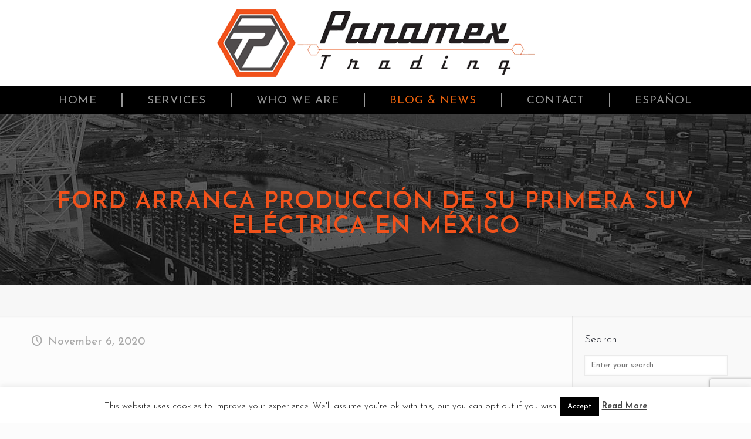

--- FILE ---
content_type: text/html; charset=UTF-8
request_url: https://panamextrading.com/ford-arranca-produccion-de-su-primera-suv-electrica-en-mexico/
body_size: 27547
content:
<!DOCTYPE html>
<html class="no-js" lang="en-US" itemscope itemtype="https://schema.org/Article">

<!-- head -->
<head>

<!-- meta -->
<meta charset="UTF-8" />
<meta name="viewport" content="width=device-width, initial-scale=1, maximum-scale=1" />
<meta name="description" content="We specialize on product assembly, labeling, packing and making the logistics to send your loads everywhere in the world." />
<!-- Global site tag (gtag.js) - Google Analytics -->
<script async src="https://www.googletagmanager.com/gtag/js?id=UA-176051456-1"></script>
<script>
  window.dataLayer = window.dataLayer || [];
  function gtag(){dataLayer.push(arguments);}
  gtag('js', new Date());

  gtag('config', 'UA-176051456-1');
</script>

<link rel="shortcut icon" href="https://panamextrading.com/wp-content/uploads/2018/06/favicon.ico" />	
	

<!-- wp_head() -->
<!-- script | dynamic -->
<script id="mfn-dnmc-config-js">
//<![CDATA[
window.mfn = {mobile_init:1240,nicescroll:40,parallax:"translate3d",responsive:1,retina_js:0};
window.mfn_lightbox = {disable:false,disableMobile:false,title:false,};
window.mfn_sliders = {blog:0,clients:0,offer:0,portfolio:0,shop:0,slider:0,testimonials:0};
//]]>
</script>
<meta name='robots' content='index, follow, max-image-preview:large, max-snippet:-1, max-video-preview:-1' />

	<!-- This site is optimized with the Yoast SEO plugin v22.6 - https://yoast.com/wordpress/plugins/seo/ -->
	<title>Ford arranca producción de su primera SUV eléctrica en México - Product assembly, labeling, packing, logistics, Panamex</title>
	<link rel="canonical" href="https://panamextrading.com/ford-arranca-produccion-de-su-primera-suv-electrica-en-mexico/" />
	<meta property="og:locale" content="en_US" />
	<meta property="og:type" content="article" />
	<meta property="og:title" content="Ford arranca producción de su primera SUV eléctrica en México - Product assembly, labeling, packing, logistics, Panamex" />
	<meta property="og:description" content="Ford Motors México comenzó la manufactura masiva de la primera SUV eléctrica, Mustang Mach E, en la planta de Cuautitlán, en el estado de México, con lo cual […]" />
	<meta property="og:url" content="https://panamextrading.com/ford-arranca-produccion-de-su-primera-suv-electrica-en-mexico/" />
	<meta property="og:site_name" content="Product assembly, labeling, packing, logistics, Panamex" />
	<meta property="article:published_time" content="2020-11-06T03:05:05+00:00" />
	<meta property="og:image" content="https://i2.wp.com/mexicoxport.com/wp-content/uploads/2020/11/principal_mustang.jpg?resize=696,392&amp;ssl=1" />
	<meta name="author" content="German Pineda" />
	<meta name="twitter:card" content="summary_large_image" />
	<script type="application/ld+json" class="yoast-schema-graph">{"@context":"https://schema.org","@graph":[{"@type":"WebPage","@id":"https://panamextrading.com/ford-arranca-produccion-de-su-primera-suv-electrica-en-mexico/","url":"https://panamextrading.com/ford-arranca-produccion-de-su-primera-suv-electrica-en-mexico/","name":"Ford arranca producción de su primera SUV eléctrica en México - Product assembly, labeling, packing, logistics, Panamex","isPartOf":{"@id":"https://panamextrading.com/#website"},"primaryImageOfPage":{"@id":"https://panamextrading.com/ford-arranca-produccion-de-su-primera-suv-electrica-en-mexico/#primaryimage"},"image":{"@id":"https://panamextrading.com/ford-arranca-produccion-de-su-primera-suv-electrica-en-mexico/#primaryimage"},"thumbnailUrl":"https://i2.wp.com/mexicoxport.com/wp-content/uploads/2020/11/principal_mustang.jpg?resize=696,392&amp;ssl=1","datePublished":"2020-11-06T03:05:05+00:00","dateModified":"2020-11-06T03:05:05+00:00","author":{"@id":"https://panamextrading.com/#/schema/person/ebd5fa327f42869cfb4aaa58da7a483e"},"breadcrumb":{"@id":"https://panamextrading.com/ford-arranca-produccion-de-su-primera-suv-electrica-en-mexico/#breadcrumb"},"inLanguage":"en-US","potentialAction":[{"@type":"ReadAction","target":["https://panamextrading.com/ford-arranca-produccion-de-su-primera-suv-electrica-en-mexico/"]}]},{"@type":"ImageObject","inLanguage":"en-US","@id":"https://panamextrading.com/ford-arranca-produccion-de-su-primera-suv-electrica-en-mexico/#primaryimage","url":"https://i2.wp.com/mexicoxport.com/wp-content/uploads/2020/11/principal_mustang.jpg?resize=696,392&amp;ssl=1","contentUrl":"https://i2.wp.com/mexicoxport.com/wp-content/uploads/2020/11/principal_mustang.jpg?resize=696,392&amp;ssl=1"},{"@type":"BreadcrumbList","@id":"https://panamextrading.com/ford-arranca-produccion-de-su-primera-suv-electrica-en-mexico/#breadcrumb","itemListElement":[{"@type":"ListItem","position":1,"name":"Home","item":"https://panamextrading.com/"},{"@type":"ListItem","position":2,"name":"Blog &#038; Noticias","item":"https://panamextrading.com/blog-news/"},{"@type":"ListItem","position":3,"name":"Ford arranca producción de su primera SUV eléctrica en México"}]},{"@type":"WebSite","@id":"https://panamextrading.com/#website","url":"https://panamextrading.com/","name":"PANAMEX TRADING, Product assembly, labeling, packing, logistics","description":"We specialize on product assembly, labeling, packing and making the logistics to send your loads everywhere in the world.","potentialAction":[{"@type":"SearchAction","target":{"@type":"EntryPoint","urlTemplate":"https://panamextrading.com/?s={search_term_string}"},"query-input":"required name=search_term_string"}],"inLanguage":"en-US"},{"@type":"Person","@id":"https://panamextrading.com/#/schema/person/ebd5fa327f42869cfb4aaa58da7a483e","name":"German Pineda","image":{"@type":"ImageObject","inLanguage":"en-US","@id":"https://panamextrading.com/#/schema/person/image/","url":"https://secure.gravatar.com/avatar/44069481786f78f3d858cf4698286755?s=96&d=mm&r=g","contentUrl":"https://secure.gravatar.com/avatar/44069481786f78f3d858cf4698286755?s=96&d=mm&r=g","caption":"German Pineda"}}]}</script>
	<!-- / Yoast SEO plugin. -->


<link rel='dns-prefetch' href='//fonts.googleapis.com' />
<link rel="alternate" type="application/rss+xml" title="Product assembly, labeling, packing, logistics, Panamex &raquo; Feed" href="https://panamextrading.com/feed/" />
<link rel="alternate" type="application/rss+xml" title="Product assembly, labeling, packing, logistics, Panamex &raquo; Comments Feed" href="https://panamextrading.com/comments/feed/" />
<script type="text/javascript">
window._wpemojiSettings = {"baseUrl":"https:\/\/s.w.org\/images\/core\/emoji\/14.0.0\/72x72\/","ext":".png","svgUrl":"https:\/\/s.w.org\/images\/core\/emoji\/14.0.0\/svg\/","svgExt":".svg","source":{"concatemoji":"https:\/\/panamextrading.com\/wp-includes\/js\/wp-emoji-release.min.js?ver=927bc42556f249bda6404aced9d06a0d"}};
/*! This file is auto-generated */
!function(i,n){var o,s,e;function c(e){try{var t={supportTests:e,timestamp:(new Date).valueOf()};sessionStorage.setItem(o,JSON.stringify(t))}catch(e){}}function p(e,t,n){e.clearRect(0,0,e.canvas.width,e.canvas.height),e.fillText(t,0,0);var t=new Uint32Array(e.getImageData(0,0,e.canvas.width,e.canvas.height).data),r=(e.clearRect(0,0,e.canvas.width,e.canvas.height),e.fillText(n,0,0),new Uint32Array(e.getImageData(0,0,e.canvas.width,e.canvas.height).data));return t.every(function(e,t){return e===r[t]})}function u(e,t,n){switch(t){case"flag":return n(e,"\ud83c\udff3\ufe0f\u200d\u26a7\ufe0f","\ud83c\udff3\ufe0f\u200b\u26a7\ufe0f")?!1:!n(e,"\ud83c\uddfa\ud83c\uddf3","\ud83c\uddfa\u200b\ud83c\uddf3")&&!n(e,"\ud83c\udff4\udb40\udc67\udb40\udc62\udb40\udc65\udb40\udc6e\udb40\udc67\udb40\udc7f","\ud83c\udff4\u200b\udb40\udc67\u200b\udb40\udc62\u200b\udb40\udc65\u200b\udb40\udc6e\u200b\udb40\udc67\u200b\udb40\udc7f");case"emoji":return!n(e,"\ud83e\udef1\ud83c\udffb\u200d\ud83e\udef2\ud83c\udfff","\ud83e\udef1\ud83c\udffb\u200b\ud83e\udef2\ud83c\udfff")}return!1}function f(e,t,n){var r="undefined"!=typeof WorkerGlobalScope&&self instanceof WorkerGlobalScope?new OffscreenCanvas(300,150):i.createElement("canvas"),a=r.getContext("2d",{willReadFrequently:!0}),o=(a.textBaseline="top",a.font="600 32px Arial",{});return e.forEach(function(e){o[e]=t(a,e,n)}),o}function t(e){var t=i.createElement("script");t.src=e,t.defer=!0,i.head.appendChild(t)}"undefined"!=typeof Promise&&(o="wpEmojiSettingsSupports",s=["flag","emoji"],n.supports={everything:!0,everythingExceptFlag:!0},e=new Promise(function(e){i.addEventListener("DOMContentLoaded",e,{once:!0})}),new Promise(function(t){var n=function(){try{var e=JSON.parse(sessionStorage.getItem(o));if("object"==typeof e&&"number"==typeof e.timestamp&&(new Date).valueOf()<e.timestamp+604800&&"object"==typeof e.supportTests)return e.supportTests}catch(e){}return null}();if(!n){if("undefined"!=typeof Worker&&"undefined"!=typeof OffscreenCanvas&&"undefined"!=typeof URL&&URL.createObjectURL&&"undefined"!=typeof Blob)try{var e="postMessage("+f.toString()+"("+[JSON.stringify(s),u.toString(),p.toString()].join(",")+"));",r=new Blob([e],{type:"text/javascript"}),a=new Worker(URL.createObjectURL(r),{name:"wpTestEmojiSupports"});return void(a.onmessage=function(e){c(n=e.data),a.terminate(),t(n)})}catch(e){}c(n=f(s,u,p))}t(n)}).then(function(e){for(var t in e)n.supports[t]=e[t],n.supports.everything=n.supports.everything&&n.supports[t],"flag"!==t&&(n.supports.everythingExceptFlag=n.supports.everythingExceptFlag&&n.supports[t]);n.supports.everythingExceptFlag=n.supports.everythingExceptFlag&&!n.supports.flag,n.DOMReady=!1,n.readyCallback=function(){n.DOMReady=!0}}).then(function(){return e}).then(function(){var e;n.supports.everything||(n.readyCallback(),(e=n.source||{}).concatemoji?t(e.concatemoji):e.wpemoji&&e.twemoji&&(t(e.twemoji),t(e.wpemoji)))}))}((window,document),window._wpemojiSettings);
</script>
<style type="text/css">
img.wp-smiley,
img.emoji {
	display: inline !important;
	border: none !important;
	box-shadow: none !important;
	height: 1em !important;
	width: 1em !important;
	margin: 0 0.07em !important;
	vertical-align: -0.1em !important;
	background: none !important;
	padding: 0 !important;
}
</style>
	<link rel='stylesheet' id='wp-block-library-css' href='https://panamextrading.com/wp-includes/css/dist/block-library/style.min.css?ver=927bc42556f249bda6404aced9d06a0d' type='text/css' media='all' />
<style id='classic-theme-styles-inline-css' type='text/css'>
/*! This file is auto-generated */
.wp-block-button__link{color:#fff;background-color:#32373c;border-radius:9999px;box-shadow:none;text-decoration:none;padding:calc(.667em + 2px) calc(1.333em + 2px);font-size:1.125em}.wp-block-file__button{background:#32373c;color:#fff;text-decoration:none}
</style>
<style id='global-styles-inline-css' type='text/css'>
body{--wp--preset--color--black: #000000;--wp--preset--color--cyan-bluish-gray: #abb8c3;--wp--preset--color--white: #ffffff;--wp--preset--color--pale-pink: #f78da7;--wp--preset--color--vivid-red: #cf2e2e;--wp--preset--color--luminous-vivid-orange: #ff6900;--wp--preset--color--luminous-vivid-amber: #fcb900;--wp--preset--color--light-green-cyan: #7bdcb5;--wp--preset--color--vivid-green-cyan: #00d084;--wp--preset--color--pale-cyan-blue: #8ed1fc;--wp--preset--color--vivid-cyan-blue: #0693e3;--wp--preset--color--vivid-purple: #9b51e0;--wp--preset--gradient--vivid-cyan-blue-to-vivid-purple: linear-gradient(135deg,rgba(6,147,227,1) 0%,rgb(155,81,224) 100%);--wp--preset--gradient--light-green-cyan-to-vivid-green-cyan: linear-gradient(135deg,rgb(122,220,180) 0%,rgb(0,208,130) 100%);--wp--preset--gradient--luminous-vivid-amber-to-luminous-vivid-orange: linear-gradient(135deg,rgba(252,185,0,1) 0%,rgba(255,105,0,1) 100%);--wp--preset--gradient--luminous-vivid-orange-to-vivid-red: linear-gradient(135deg,rgba(255,105,0,1) 0%,rgb(207,46,46) 100%);--wp--preset--gradient--very-light-gray-to-cyan-bluish-gray: linear-gradient(135deg,rgb(238,238,238) 0%,rgb(169,184,195) 100%);--wp--preset--gradient--cool-to-warm-spectrum: linear-gradient(135deg,rgb(74,234,220) 0%,rgb(151,120,209) 20%,rgb(207,42,186) 40%,rgb(238,44,130) 60%,rgb(251,105,98) 80%,rgb(254,248,76) 100%);--wp--preset--gradient--blush-light-purple: linear-gradient(135deg,rgb(255,206,236) 0%,rgb(152,150,240) 100%);--wp--preset--gradient--blush-bordeaux: linear-gradient(135deg,rgb(254,205,165) 0%,rgb(254,45,45) 50%,rgb(107,0,62) 100%);--wp--preset--gradient--luminous-dusk: linear-gradient(135deg,rgb(255,203,112) 0%,rgb(199,81,192) 50%,rgb(65,88,208) 100%);--wp--preset--gradient--pale-ocean: linear-gradient(135deg,rgb(255,245,203) 0%,rgb(182,227,212) 50%,rgb(51,167,181) 100%);--wp--preset--gradient--electric-grass: linear-gradient(135deg,rgb(202,248,128) 0%,rgb(113,206,126) 100%);--wp--preset--gradient--midnight: linear-gradient(135deg,rgb(2,3,129) 0%,rgb(40,116,252) 100%);--wp--preset--font-size--small: 13px;--wp--preset--font-size--medium: 20px;--wp--preset--font-size--large: 36px;--wp--preset--font-size--x-large: 42px;--wp--preset--spacing--20: 0.44rem;--wp--preset--spacing--30: 0.67rem;--wp--preset--spacing--40: 1rem;--wp--preset--spacing--50: 1.5rem;--wp--preset--spacing--60: 2.25rem;--wp--preset--spacing--70: 3.38rem;--wp--preset--spacing--80: 5.06rem;--wp--preset--shadow--natural: 6px 6px 9px rgba(0, 0, 0, 0.2);--wp--preset--shadow--deep: 12px 12px 50px rgba(0, 0, 0, 0.4);--wp--preset--shadow--sharp: 6px 6px 0px rgba(0, 0, 0, 0.2);--wp--preset--shadow--outlined: 6px 6px 0px -3px rgba(255, 255, 255, 1), 6px 6px rgba(0, 0, 0, 1);--wp--preset--shadow--crisp: 6px 6px 0px rgba(0, 0, 0, 1);}:where(.is-layout-flex){gap: 0.5em;}:where(.is-layout-grid){gap: 0.5em;}body .is-layout-flow > .alignleft{float: left;margin-inline-start: 0;margin-inline-end: 2em;}body .is-layout-flow > .alignright{float: right;margin-inline-start: 2em;margin-inline-end: 0;}body .is-layout-flow > .aligncenter{margin-left: auto !important;margin-right: auto !important;}body .is-layout-constrained > .alignleft{float: left;margin-inline-start: 0;margin-inline-end: 2em;}body .is-layout-constrained > .alignright{float: right;margin-inline-start: 2em;margin-inline-end: 0;}body .is-layout-constrained > .aligncenter{margin-left: auto !important;margin-right: auto !important;}body .is-layout-constrained > :where(:not(.alignleft):not(.alignright):not(.alignfull)){max-width: var(--wp--style--global--content-size);margin-left: auto !important;margin-right: auto !important;}body .is-layout-constrained > .alignwide{max-width: var(--wp--style--global--wide-size);}body .is-layout-flex{display: flex;}body .is-layout-flex{flex-wrap: wrap;align-items: center;}body .is-layout-flex > *{margin: 0;}body .is-layout-grid{display: grid;}body .is-layout-grid > *{margin: 0;}:where(.wp-block-columns.is-layout-flex){gap: 2em;}:where(.wp-block-columns.is-layout-grid){gap: 2em;}:where(.wp-block-post-template.is-layout-flex){gap: 1.25em;}:where(.wp-block-post-template.is-layout-grid){gap: 1.25em;}.has-black-color{color: var(--wp--preset--color--black) !important;}.has-cyan-bluish-gray-color{color: var(--wp--preset--color--cyan-bluish-gray) !important;}.has-white-color{color: var(--wp--preset--color--white) !important;}.has-pale-pink-color{color: var(--wp--preset--color--pale-pink) !important;}.has-vivid-red-color{color: var(--wp--preset--color--vivid-red) !important;}.has-luminous-vivid-orange-color{color: var(--wp--preset--color--luminous-vivid-orange) !important;}.has-luminous-vivid-amber-color{color: var(--wp--preset--color--luminous-vivid-amber) !important;}.has-light-green-cyan-color{color: var(--wp--preset--color--light-green-cyan) !important;}.has-vivid-green-cyan-color{color: var(--wp--preset--color--vivid-green-cyan) !important;}.has-pale-cyan-blue-color{color: var(--wp--preset--color--pale-cyan-blue) !important;}.has-vivid-cyan-blue-color{color: var(--wp--preset--color--vivid-cyan-blue) !important;}.has-vivid-purple-color{color: var(--wp--preset--color--vivid-purple) !important;}.has-black-background-color{background-color: var(--wp--preset--color--black) !important;}.has-cyan-bluish-gray-background-color{background-color: var(--wp--preset--color--cyan-bluish-gray) !important;}.has-white-background-color{background-color: var(--wp--preset--color--white) !important;}.has-pale-pink-background-color{background-color: var(--wp--preset--color--pale-pink) !important;}.has-vivid-red-background-color{background-color: var(--wp--preset--color--vivid-red) !important;}.has-luminous-vivid-orange-background-color{background-color: var(--wp--preset--color--luminous-vivid-orange) !important;}.has-luminous-vivid-amber-background-color{background-color: var(--wp--preset--color--luminous-vivid-amber) !important;}.has-light-green-cyan-background-color{background-color: var(--wp--preset--color--light-green-cyan) !important;}.has-vivid-green-cyan-background-color{background-color: var(--wp--preset--color--vivid-green-cyan) !important;}.has-pale-cyan-blue-background-color{background-color: var(--wp--preset--color--pale-cyan-blue) !important;}.has-vivid-cyan-blue-background-color{background-color: var(--wp--preset--color--vivid-cyan-blue) !important;}.has-vivid-purple-background-color{background-color: var(--wp--preset--color--vivid-purple) !important;}.has-black-border-color{border-color: var(--wp--preset--color--black) !important;}.has-cyan-bluish-gray-border-color{border-color: var(--wp--preset--color--cyan-bluish-gray) !important;}.has-white-border-color{border-color: var(--wp--preset--color--white) !important;}.has-pale-pink-border-color{border-color: var(--wp--preset--color--pale-pink) !important;}.has-vivid-red-border-color{border-color: var(--wp--preset--color--vivid-red) !important;}.has-luminous-vivid-orange-border-color{border-color: var(--wp--preset--color--luminous-vivid-orange) !important;}.has-luminous-vivid-amber-border-color{border-color: var(--wp--preset--color--luminous-vivid-amber) !important;}.has-light-green-cyan-border-color{border-color: var(--wp--preset--color--light-green-cyan) !important;}.has-vivid-green-cyan-border-color{border-color: var(--wp--preset--color--vivid-green-cyan) !important;}.has-pale-cyan-blue-border-color{border-color: var(--wp--preset--color--pale-cyan-blue) !important;}.has-vivid-cyan-blue-border-color{border-color: var(--wp--preset--color--vivid-cyan-blue) !important;}.has-vivid-purple-border-color{border-color: var(--wp--preset--color--vivid-purple) !important;}.has-vivid-cyan-blue-to-vivid-purple-gradient-background{background: var(--wp--preset--gradient--vivid-cyan-blue-to-vivid-purple) !important;}.has-light-green-cyan-to-vivid-green-cyan-gradient-background{background: var(--wp--preset--gradient--light-green-cyan-to-vivid-green-cyan) !important;}.has-luminous-vivid-amber-to-luminous-vivid-orange-gradient-background{background: var(--wp--preset--gradient--luminous-vivid-amber-to-luminous-vivid-orange) !important;}.has-luminous-vivid-orange-to-vivid-red-gradient-background{background: var(--wp--preset--gradient--luminous-vivid-orange-to-vivid-red) !important;}.has-very-light-gray-to-cyan-bluish-gray-gradient-background{background: var(--wp--preset--gradient--very-light-gray-to-cyan-bluish-gray) !important;}.has-cool-to-warm-spectrum-gradient-background{background: var(--wp--preset--gradient--cool-to-warm-spectrum) !important;}.has-blush-light-purple-gradient-background{background: var(--wp--preset--gradient--blush-light-purple) !important;}.has-blush-bordeaux-gradient-background{background: var(--wp--preset--gradient--blush-bordeaux) !important;}.has-luminous-dusk-gradient-background{background: var(--wp--preset--gradient--luminous-dusk) !important;}.has-pale-ocean-gradient-background{background: var(--wp--preset--gradient--pale-ocean) !important;}.has-electric-grass-gradient-background{background: var(--wp--preset--gradient--electric-grass) !important;}.has-midnight-gradient-background{background: var(--wp--preset--gradient--midnight) !important;}.has-small-font-size{font-size: var(--wp--preset--font-size--small) !important;}.has-medium-font-size{font-size: var(--wp--preset--font-size--medium) !important;}.has-large-font-size{font-size: var(--wp--preset--font-size--large) !important;}.has-x-large-font-size{font-size: var(--wp--preset--font-size--x-large) !important;}
.wp-block-navigation a:where(:not(.wp-element-button)){color: inherit;}
:where(.wp-block-post-template.is-layout-flex){gap: 1.25em;}:where(.wp-block-post-template.is-layout-grid){gap: 1.25em;}
:where(.wp-block-columns.is-layout-flex){gap: 2em;}:where(.wp-block-columns.is-layout-grid){gap: 2em;}
.wp-block-pullquote{font-size: 1.5em;line-height: 1.6;}
</style>
<link rel='stylesheet' id='contact-form-7-css' href='https://panamextrading.com/wp-content/plugins/contact-form-7/includes/css/styles.css?ver=5.9.8' type='text/css' media='all' />
<link rel='stylesheet' id='cookie-law-info-css' href='https://panamextrading.com/wp-content/plugins/cookie-law-info/legacy/public/css/cookie-law-info-public.css?ver=3.4.0' type='text/css' media='all' />
<link rel='stylesheet' id='cookie-law-info-gdpr-css' href='https://panamextrading.com/wp-content/plugins/cookie-law-info/legacy/public/css/cookie-law-info-gdpr.css?ver=3.4.0' type='text/css' media='all' />
<link rel='stylesheet' id='rs-plugin-settings-css' href='https://panamextrading.com/wp-content/plugins/revslider/public/assets/css/settings.css?ver=5.4.8' type='text/css' media='all' />
<style id='rs-plugin-settings-inline-css' type='text/css'>
#rs-demo-id {}
</style>
<link rel='stylesheet' id='wpcf7-redirect-script-frontend-css' href='https://panamextrading.com/wp-content/plugins/wpcf7-redirect/build/assets/frontend-script.css?ver=2c532d7e2be36f6af233' type='text/css' media='all' />
<link rel='stylesheet' id='mfn-base-css' href='https://panamextrading.com/wp-content/themes/betheme/css/base.css?ver=17.8.8' type='text/css' media='all' />
<link rel='stylesheet' id='mfn-layout-css' href='https://panamextrading.com/wp-content/themes/betheme/css/layout.css?ver=17.8.8' type='text/css' media='all' />
<link rel='stylesheet' id='mfn-shortcodes-css' href='https://panamextrading.com/wp-content/themes/betheme/css/shortcodes.css?ver=17.8.8' type='text/css' media='all' />
<link rel='stylesheet' id='mfn-animations-css' href='https://panamextrading.com/wp-content/themes/betheme/assets/animations/animations.min.css?ver=17.8.8' type='text/css' media='all' />
<link rel='stylesheet' id='mfn-jquery-ui-css' href='https://panamextrading.com/wp-content/themes/betheme/assets/ui/jquery.ui.all.css?ver=17.8.8' type='text/css' media='all' />
<link rel='stylesheet' id='mfn-jplayer-css' href='https://panamextrading.com/wp-content/themes/betheme/assets/jplayer/css/jplayer.blue.monday.css?ver=17.8.8' type='text/css' media='all' />
<link rel='stylesheet' id='mfn-responsive-css' href='https://panamextrading.com/wp-content/themes/betheme/css/responsive.css?ver=17.8.8' type='text/css' media='all' />
<link rel='stylesheet' id='Josefin+Sans-css' href='https://fonts.googleapis.com/css?family=Josefin+Sans%3A1%2C100%2C200%2C300%2C400%2C400italic%2C500%2C500italic%2C600%2C700%2C700italic&#038;ver=6.3.7' type='text/css' media='all' />
<link rel='stylesheet' id='font-awesome-css' href='https://panamextrading.com/wp-content/plugins/popup-anything-on-click/assets/css/font-awesome.min.css?ver=2.9.1' type='text/css' media='all' />
<link rel='stylesheet' id='popupaoc-public-style-css' href='https://panamextrading.com/wp-content/plugins/popup-anything-on-click/assets/css/popupaoc-public.css?ver=2.9.1' type='text/css' media='all' />
<link rel='stylesheet' id='style-css' href='https://panamextrading.com/wp-content/themes/betheme-child/style.css?ver=17.8.8' type='text/css' media='all' />
<script type='text/javascript' src='https://panamextrading.com/wp-includes/js/jquery/jquery.min.js?ver=3.7.0' id='jquery-core-js'></script>
<script type='text/javascript' src='https://panamextrading.com/wp-includes/js/jquery/jquery-migrate.min.js?ver=3.4.1' id='jquery-migrate-js'></script>
<script type='text/javascript' id='cookie-law-info-js-extra'>
/* <![CDATA[ */
var Cli_Data = {"nn_cookie_ids":[],"cookielist":[],"non_necessary_cookies":[],"ccpaEnabled":"","ccpaRegionBased":"","ccpaBarEnabled":"","strictlyEnabled":["necessary","obligatoire"],"ccpaType":"gdpr","js_blocking":"","custom_integration":"","triggerDomRefresh":"","secure_cookies":""};
var cli_cookiebar_settings = {"animate_speed_hide":"500","animate_speed_show":"500","background":"#fff","border":"#444","border_on":"","button_1_button_colour":"#000","button_1_button_hover":"#000000","button_1_link_colour":"#fff","button_1_as_button":"1","button_1_new_win":"","button_2_button_colour":"#333","button_2_button_hover":"#292929","button_2_link_colour":"#444","button_2_as_button":"","button_2_hidebar":"","button_3_button_colour":"#000","button_3_button_hover":"#000000","button_3_link_colour":"#fff","button_3_as_button":"1","button_3_new_win":"","button_4_button_colour":"#000","button_4_button_hover":"#000000","button_4_link_colour":"#fff","button_4_as_button":"1","button_7_button_colour":"#61a229","button_7_button_hover":"#4e8221","button_7_link_colour":"#fff","button_7_as_button":"1","button_7_new_win":"","font_family":"inherit","header_fix":"","notify_animate_hide":"","notify_animate_show":"1","notify_div_id":"#cookie-law-info-bar","notify_position_horizontal":"right","notify_position_vertical":"bottom","scroll_close":"","scroll_close_reload":"","accept_close_reload":"","reject_close_reload":"","showagain_tab":"1","showagain_background":"#fff","showagain_border":"#000","showagain_div_id":"#cookie-law-info-again","showagain_x_position":"100px","text":"#000","show_once_yn":"1","show_once":"10000","logging_on":"","as_popup":"","popup_overlay":"1","bar_heading_text":"","cookie_bar_as":"banner","popup_showagain_position":"bottom-right","widget_position":"left"};
var log_object = {"ajax_url":"https:\/\/panamextrading.com\/wp-admin\/admin-ajax.php"};
/* ]]> */
</script>
<script type='text/javascript' src='https://panamextrading.com/wp-content/plugins/cookie-law-info/legacy/public/js/cookie-law-info-public.js?ver=3.4.0' id='cookie-law-info-js'></script>
<script type='text/javascript' src='https://panamextrading.com/wp-content/plugins/revslider/public/assets/js/jquery.themepunch.tools.min.js?ver=5.4.8' id='tp-tools-js'></script>
<script type='text/javascript' src='https://panamextrading.com/wp-content/plugins/revslider/public/assets/js/jquery.themepunch.revolution.min.js?ver=5.4.8' id='revmin-js'></script>
<link rel="https://api.w.org/" href="https://panamextrading.com/wp-json/" /><link rel="alternate" type="application/json" href="https://panamextrading.com/wp-json/wp/v2/posts/2768" /><link rel="alternate" type="application/json+oembed" href="https://panamextrading.com/wp-json/oembed/1.0/embed?url=https%3A%2F%2Fpanamextrading.com%2Fford-arranca-produccion-de-su-primera-suv-electrica-en-mexico%2F" />
<link rel="alternate" type="text/xml+oembed" href="https://panamextrading.com/wp-json/oembed/1.0/embed?url=https%3A%2F%2Fpanamextrading.com%2Fford-arranca-produccion-de-su-primera-suv-electrica-en-mexico%2F&#038;format=xml" />
<!-- style | background -->
<style id="mfn-dnmc-bg-css">
#Subheader{background-image:url(https://panamextrading.com/wp-content/uploads/2018/09/Banner-1.jpg);background-repeat:no-repeat;background-position:center top}
</style>
<!-- style | dynamic -->
<style id="mfn-dnmc-style-css">
@media only screen and (min-width: 1240px) {body:not(.header-simple) #Top_bar #menu{display:block!important}.tr-menu #Top_bar #menu{background:none!important}#Top_bar .menu > li > ul.mfn-megamenu{width:984px}#Top_bar .menu > li > ul.mfn-megamenu > li{float:left}#Top_bar .menu > li > ul.mfn-megamenu > li.mfn-megamenu-cols-1{width:100%}#Top_bar .menu > li > ul.mfn-megamenu > li.mfn-megamenu-cols-2{width:50%}#Top_bar .menu > li > ul.mfn-megamenu > li.mfn-megamenu-cols-3{width:33.33%}#Top_bar .menu > li > ul.mfn-megamenu > li.mfn-megamenu-cols-4{width:25%}#Top_bar .menu > li > ul.mfn-megamenu > li.mfn-megamenu-cols-5{width:20%}#Top_bar .menu > li > ul.mfn-megamenu > li.mfn-megamenu-cols-6{width:16.66%}#Top_bar .menu > li > ul.mfn-megamenu > li > ul{display:block!important;position:inherit;left:auto;top:auto;border-width:0 1px 0 0}#Top_bar .menu > li > ul.mfn-megamenu > li:last-child > ul{border:0}#Top_bar .menu > li > ul.mfn-megamenu > li > ul li{width:auto}#Top_bar .menu > li > ul.mfn-megamenu a.mfn-megamenu-title{text-transform:uppercase;font-weight:400;background:none}#Top_bar .menu > li > ul.mfn-megamenu a .menu-arrow{display:none}.menuo-right #Top_bar .menu > li > ul.mfn-megamenu{left:auto;right:0}.menuo-right #Top_bar .menu > li > ul.mfn-megamenu-bg{box-sizing:border-box}#Top_bar .menu > li > ul.mfn-megamenu-bg{padding:20px 166px 20px 20px;background-repeat:no-repeat;background-position:right bottom}.rtl #Top_bar .menu > li > ul.mfn-megamenu-bg{padding-left:166px;padding-right:20px;background-position:left bottom}#Top_bar .menu > li > ul.mfn-megamenu-bg > li{background:none}#Top_bar .menu > li > ul.mfn-megamenu-bg > li a{border:none}#Top_bar .menu > li > ul.mfn-megamenu-bg > li > ul{background:none!important;-webkit-box-shadow:0 0 0 0;-moz-box-shadow:0 0 0 0;box-shadow:0 0 0 0}.mm-vertical #Top_bar .container{position:relative;}.mm-vertical #Top_bar .top_bar_left{position:static;}.mm-vertical #Top_bar .menu > li ul{box-shadow:0 0 0 0 transparent!important;background-image:none;}.mm-vertical #Top_bar .menu > li > ul.mfn-megamenu{width:98%!important;margin:0 1%;padding:20px 0;}.mm-vertical.header-plain #Top_bar .menu > li > ul.mfn-megamenu{width:100%!important;margin:0;}.mm-vertical #Top_bar .menu > li > ul.mfn-megamenu > li{display:table-cell;float:none!important;width:10%;padding:0 15px;border-right:1px solid rgba(0, 0, 0, 0.05);}.mm-vertical #Top_bar .menu > li > ul.mfn-megamenu > li:last-child{border-right-width:0}.mm-vertical #Top_bar .menu > li > ul.mfn-megamenu > li.hide-border{border-right-width:0}.mm-vertical #Top_bar .menu > li > ul.mfn-megamenu > li a{border-bottom-width:0;padding:9px 15px;line-height:120%;}.mm-vertical #Top_bar .menu > li > ul.mfn-megamenu a.mfn-megamenu-title{font-weight:700;}.rtl .mm-vertical #Top_bar .menu > li > ul.mfn-megamenu > li:first-child{border-right-width:0}.rtl .mm-vertical #Top_bar .menu > li > ul.mfn-megamenu > li:last-child{border-right-width:1px}#Header_creative #Top_bar .menu > li > ul.mfn-megamenu{width:980px!important;margin:0;}.header-plain:not(.menuo-right) #Header .top_bar_left{width:auto!important}.header-stack.header-center #Top_bar #menu{display:inline-block!important}.header-simple #Top_bar #menu{display:none;height:auto;width:300px;bottom:auto;top:100%;right:1px;position:absolute;margin:0}.header-simple #Header a.responsive-menu-toggle{display:block;right:10px}.header-simple #Top_bar #menu > ul{width:100%;float:left}.header-simple #Top_bar #menu ul li{width:100%;padding-bottom:0;border-right:0;position:relative}.header-simple #Top_bar #menu ul li a{padding:0 20px;margin:0;display:block;height:auto;line-height:normal;border:none}.header-simple #Top_bar #menu ul li a:after{display:none}.header-simple #Top_bar #menu ul li a span{border:none;line-height:44px;display:inline;padding:0}.header-simple #Top_bar #menu ul li.submenu .menu-toggle{display:block;position:absolute;right:0;top:0;width:44px;height:44px;line-height:44px;font-size:30px;font-weight:300;text-align:center;cursor:pointer;color:#444;opacity:0.33;}.header-simple #Top_bar #menu ul li.submenu .menu-toggle:after{content:"+"}.header-simple #Top_bar #menu ul li.hover > .menu-toggle:after{content:"-"}.header-simple #Top_bar #menu ul li.hover a{border-bottom:0}.header-simple #Top_bar #menu ul.mfn-megamenu li .menu-toggle{display:none}.header-simple #Top_bar #menu ul li ul{position:relative!important;left:0!important;top:0;padding:0;margin:0!important;width:auto!important;background-image:none}.header-simple #Top_bar #menu ul li ul li{width:100%!important;display:block;padding:0;}.header-simple #Top_bar #menu ul li ul li a{padding:0 20px 0 30px}.header-simple #Top_bar #menu ul li ul li a .menu-arrow{display:none}.header-simple #Top_bar #menu ul li ul li a span{padding:0}.header-simple #Top_bar #menu ul li ul li a span:after{display:none!important}.header-simple #Top_bar .menu > li > ul.mfn-megamenu a.mfn-megamenu-title{text-transform:uppercase;font-weight:400}.header-simple #Top_bar .menu > li > ul.mfn-megamenu > li > ul{display:block!important;position:inherit;left:auto;top:auto}.header-simple #Top_bar #menu ul li ul li ul{border-left:0!important;padding:0;top:0}.header-simple #Top_bar #menu ul li ul li ul li a{padding:0 20px 0 40px}.rtl.header-simple #Top_bar #menu{left:1px;right:auto}.rtl.header-simple #Top_bar a.responsive-menu-toggle{left:10px;right:auto}.rtl.header-simple #Top_bar #menu ul li.submenu .menu-toggle{left:0;right:auto}.rtl.header-simple #Top_bar #menu ul li ul{left:auto!important;right:0!important}.rtl.header-simple #Top_bar #menu ul li ul li a{padding:0 30px 0 20px}.rtl.header-simple #Top_bar #menu ul li ul li ul li a{padding:0 40px 0 20px}.menu-highlight #Top_bar .menu > li{margin:0 2px}.menu-highlight:not(.header-creative) #Top_bar .menu > li > a{margin:20px 0;padding:0;-webkit-border-radius:5px;border-radius:5px}.menu-highlight #Top_bar .menu > li > a:after{display:none}.menu-highlight #Top_bar .menu > li > a span:not(.description){line-height:50px}.menu-highlight #Top_bar .menu > li > a span.description{display:none}.menu-highlight.header-stack #Top_bar .menu > li > a{margin:10px 0!important}.menu-highlight.header-stack #Top_bar .menu > li > a span:not(.description){line-height:40px}.menu-highlight.header-transparent #Top_bar .menu > li > a{margin:5px 0}.menu-highlight.header-simple #Top_bar #menu ul li,.menu-highlight.header-creative #Top_bar #menu ul li{margin:0}.menu-highlight.header-simple #Top_bar #menu ul li > a,.menu-highlight.header-creative #Top_bar #menu ul li > a{-webkit-border-radius:0;border-radius:0}.menu-highlight:not(.header-fixed):not(.header-simple) #Top_bar.is-sticky .menu > li > a{margin:10px 0!important;padding:5px 0!important}.menu-highlight:not(.header-fixed):not(.header-simple) #Top_bar.is-sticky .menu > li > a span{line-height:30px!important}.header-modern.menu-highlight.menuo-right .menu_wrapper{margin-right:20px}.menu-line-below #Top_bar .menu > li > a:after{top:auto;bottom:-4px}.menu-line-below #Top_bar.is-sticky .menu > li > a:after{top:auto;bottom:-4px}.menu-line-below-80 #Top_bar:not(.is-sticky) .menu > li > a:after{height:4px;left:10%;top:50%;margin-top:20px;width:80%}.menu-line-below-80-1 #Top_bar:not(.is-sticky) .menu > li > a:after{height:1px;left:10%;top:50%;margin-top:20px;width:80%}.menu-link-color #Top_bar .menu > li > a:after{display:none!important}.menu-arrow-top #Top_bar .menu > li > a:after{background:none repeat scroll 0 0 rgba(0,0,0,0)!important;border-color:#ccc transparent transparent;border-style:solid;border-width:7px 7px 0;display:block;height:0;left:50%;margin-left:-7px;top:0!important;width:0}.menu-arrow-top.header-transparent #Top_bar .menu > li > a:after,.menu-arrow-top.header-plain #Top_bar .menu > li > a:after{display:none}.menu-arrow-top #Top_bar.is-sticky .menu > li > a:after{top:0!important}.menu-arrow-bottom #Top_bar .menu > li > a:after{background:none!important;border-color:transparent transparent #ccc;border-style:solid;border-width:0 7px 7px;display:block;height:0;left:50%;margin-left:-7px;top:auto;bottom:0;width:0}.menu-arrow-bottom.header-transparent #Top_bar .menu > li > a:after,.menu-arrow-bottom.header-plain #Top_bar .menu > li > a:after{display:none}.menu-arrow-bottom #Top_bar.is-sticky .menu > li > a:after{top:auto;bottom:0}.menuo-no-borders #Top_bar .menu > li > a span:not(.description){border-right-width:0}.menuo-no-borders #Header_creative #Top_bar .menu > li > a span{border-bottom-width:0}.menuo-right #Top_bar .menu_wrapper{float:right}.menuo-right.header-stack:not(.header-center) #Top_bar .menu_wrapper{margin-right:150px}body.header-creative{padding-left:50px}body.header-creative.header-open{padding-left:250px}body.error404,body.under-construction,body.template-blank{padding-left:0!important}.header-creative.footer-fixed #Footer,.header-creative.footer-sliding #Footer,.header-creative.footer-stick #Footer.is-sticky{box-sizing:border-box;padding-left:50px;}.header-open.footer-fixed #Footer,.header-open.footer-sliding #Footer,.header-creative.footer-stick #Footer.is-sticky{padding-left:250px;}.header-rtl.header-creative.footer-fixed #Footer,.header-rtl.header-creative.footer-sliding #Footer,.header-rtl.header-creative.footer-stick #Footer.is-sticky{padding-left:0;padding-right:50px;}.header-rtl.header-open.footer-fixed #Footer,.header-rtl.header-open.footer-sliding #Footer,.header-rtl.header-creative.footer-stick #Footer.is-sticky{padding-right:250px;}#Header_creative{background:#fff;position:fixed;width:250px;height:100%;left:-200px;top:0;z-index:9002;-webkit-box-shadow:2px 0 4px 2px rgba(0,0,0,.15);box-shadow:2px 0 4px 2px rgba(0,0,0,.15)}#Header_creative .container{width:100%}#Header_creative .creative-wrapper{opacity:0;margin-right:50px}#Header_creative a.creative-menu-toggle{display:block;width:34px;height:34px;line-height:34px;font-size:22px;text-align:center;position:absolute;top:10px;right:8px;border-radius:3px}.admin-bar #Header_creative a.creative-menu-toggle{top:42px}#Header_creative #Top_bar{position:static;width:100%}#Header_creative #Top_bar .top_bar_left{width:100%!important;float:none}#Header_creative #Top_bar .top_bar_right{width:100%!important;float:none;height:auto;margin-bottom:35px;text-align:center;padding:0 20px;top:0;-webkit-box-sizing:border-box;-moz-box-sizing:border-box;box-sizing:border-box}#Header_creative #Top_bar .top_bar_right:before{display:none}#Header_creative #Top_bar .top_bar_right_wrapper{top:0}#Header_creative #Top_bar .logo{float:none;text-align:center;margin:15px 0}#Header_creative #Top_bar .menu_wrapper{float:none;margin:0 0 30px}#Header_creative #Top_bar .menu > li{width:100%;float:none;position:relative}#Header_creative #Top_bar .menu > li > a{padding:0;text-align:center}#Header_creative #Top_bar .menu > li > a:after{display:none}#Header_creative #Top_bar .menu > li > a span{border-right:0;border-bottom-width:1px;line-height:38px}#Header_creative #Top_bar .menu li ul{left:100%;right:auto;top:0;box-shadow:2px 2px 2px 0 rgba(0,0,0,0.03);-webkit-box-shadow:2px 2px 2px 0 rgba(0,0,0,0.03)}#Header_creative #Top_bar .menu > li > ul.mfn-megamenu{width:700px!important;}#Header_creative #Top_bar .menu > li > ul.mfn-megamenu > li > ul{left:0}#Header_creative #Top_bar .menu li ul li a{padding-top:9px;padding-bottom:8px}#Header_creative #Top_bar .menu li ul li ul{top:0!important}#Header_creative #Top_bar .menu > li > a span.description{display:block;font-size:13px;line-height:28px!important;clear:both}#Header_creative #Top_bar .search_wrapper{left:100%;top:auto;bottom:0}#Header_creative #Top_bar a#header_cart{display:inline-block;float:none;top:3px}#Header_creative #Top_bar a#search_button{display:inline-block;float:none;top:3px}#Header_creative #Top_bar .wpml-languages{display:inline-block;float:none;top:0}#Header_creative #Top_bar .wpml-languages.enabled:hover a.active{padding-bottom:9px}#Header_creative #Top_bar a.button.action_button{display:inline-block;float:none;top:16px;margin:0}#Header_creative #Top_bar .banner_wrapper{display:block;text-align:center}#Header_creative #Top_bar .banner_wrapper img{max-width:100%;height:auto;display:inline-block}#Header_creative #Action_bar{position:absolute;bottom:0;top:auto;clear:both;padding:0 20px;-webkit-box-sizing:border-box;-moz-box-sizing:border-box;box-sizing:border-box}#Header_creative #Action_bar .social{float:none;text-align:center;padding:5px 0 15px}#Header_creative #Action_bar .social li{margin-bottom:2px}#Header_creative .social li a{color:rgba(0,0,0,.5)}#Header_creative .social li a:hover{color:#000}#Header_creative .creative-social{position:absolute;bottom:10px;right:0;width:50px}#Header_creative .creative-social li{display:block;float:none;width:100%;text-align:center;margin-bottom:5px}.header-creative .fixed-nav.fixed-nav-prev{margin-left:50px}.header-creative.header-open .fixed-nav.fixed-nav-prev{margin-left:250px}.menuo-last #Header_creative #Top_bar .menu li.last ul{top:auto;bottom:0}.header-open #Header_creative{left:0}.header-open #Header_creative .creative-wrapper{opacity:1;margin:0!important;}.header-open #Header_creative .creative-menu-toggle,.header-open #Header_creative .creative-social{display:none}body.header-rtl.header-creative{padding-left:0;padding-right:50px}.header-rtl #Header_creative{left:auto;right:-200px}.header-rtl.nice-scroll #Header_creative{margin-right:10px}.header-rtl #Header_creative .creative-wrapper{margin-left:50px;margin-right:0}.header-rtl #Header_creative a.creative-menu-toggle{left:8px;right:auto}.header-rtl #Header_creative .creative-social{left:0;right:auto}.header-rtl #Footer #back_to_top.sticky{right:125px}.header-rtl #popup_contact{right:70px}.header-rtl #Header_creative #Top_bar .menu li ul{left:auto;right:100%}.header-rtl #Header_creative #Top_bar .search_wrapper{left:auto;right:100%;}.header-rtl .fixed-nav.fixed-nav-prev{margin-left:0!important}.header-rtl .fixed-nav.fixed-nav-next{margin-right:50px}body.header-rtl.header-creative.header-open{padding-left:0;padding-right:250px!important}.header-rtl.header-open #Header_creative{left:auto;right:0}.header-rtl.header-open #Footer #back_to_top.sticky{right:325px}.header-rtl.header-open #popup_contact{right:270px}.header-rtl.header-open .fixed-nav.fixed-nav-next{margin-right:250px}#Header_creative.active{left:-1px;}.header-rtl #Header_creative.active{left:auto;right:-1px;}#Header_creative.active .creative-wrapper{opacity:1;margin:0}.header-creative .vc_row[data-vc-full-width]{padding-left:50px}.header-creative.header-open .vc_row[data-vc-full-width]{padding-left:250px}.header-open .vc_parallax .vc_parallax-inner { left:auto; width: calc(100% - 250px); }.header-open.header-rtl .vc_parallax .vc_parallax-inner { left:0; right:auto; }#Header_creative.scroll{height:100%;overflow-y:auto}#Header_creative.scroll:not(.dropdown) .menu li ul{display:none!important}#Header_creative.scroll #Action_bar{position:static}#Header_creative.dropdown{outline:none}#Header_creative.dropdown #Top_bar .menu_wrapper{float:left}#Header_creative.dropdown #Top_bar #menu ul li{position:relative;float:left}#Header_creative.dropdown #Top_bar #menu ul li a:after{display:none}#Header_creative.dropdown #Top_bar #menu ul li a span{line-height:38px;padding:0}#Header_creative.dropdown #Top_bar #menu ul li.submenu .menu-toggle{display:block;position:absolute;right:0;top:0;width:38px;height:38px;line-height:38px;font-size:26px;font-weight:300;text-align:center;cursor:pointer;color:#444;opacity:0.33;}#Header_creative.dropdown #Top_bar #menu ul li.submenu .menu-toggle:after{content:"+"}#Header_creative.dropdown #Top_bar #menu ul li.hover > .menu-toggle:after{content:"-"}#Header_creative.dropdown #Top_bar #menu ul li.hover a{border-bottom:0}#Header_creative.dropdown #Top_bar #menu ul.mfn-megamenu li .menu-toggle{display:none}#Header_creative.dropdown #Top_bar #menu ul li ul{position:relative!important;left:0!important;top:0;padding:0;margin-left:0!important;width:auto!important;background-image:none}#Header_creative.dropdown #Top_bar #menu ul li ul li{width:100%!important}#Header_creative.dropdown #Top_bar #menu ul li ul li a{padding:0 10px;text-align:center}#Header_creative.dropdown #Top_bar #menu ul li ul li a .menu-arrow{display:none}#Header_creative.dropdown #Top_bar #menu ul li ul li a span{padding:0}#Header_creative.dropdown #Top_bar #menu ul li ul li a span:after{display:none!important}#Header_creative.dropdown #Top_bar .menu > li > ul.mfn-megamenu a.mfn-megamenu-title{text-transform:uppercase;font-weight:400}#Header_creative.dropdown #Top_bar .menu > li > ul.mfn-megamenu > li > ul{display:block!important;position:inherit;left:auto;top:auto}#Header_creative.dropdown #Top_bar #menu ul li ul li ul{border-left:0!important;padding:0;top:0}#Header_creative{transition: left .5s ease-in-out, right .5s ease-in-out;}#Header_creative .creative-wrapper{transition: opacity .5s ease-in-out, margin 0s ease-in-out .5s;}#Header_creative.active .creative-wrapper{transition: opacity .5s ease-in-out, margin 0s ease-in-out;}}@media only screen and (min-width: 1240px) {#Top_bar.is-sticky{position:fixed!important;width:100%;left:0;top:-60px;height:60px;z-index:701;background:#fff;opacity:.97;filter:alpha(opacity = 97);-webkit-box-shadow:0 2px 5px 0 rgba(0,0,0,0.1);-moz-box-shadow:0 2px 5px 0 rgba(0,0,0,0.1);box-shadow:0 2px 5px 0 rgba(0,0,0,0.1)}.layout-boxed.header-boxed #Top_bar.is-sticky{max-width:1240px;left:50%;-webkit-transform:translateX(-50%);transform:translateX(-50%)}.layout-boxed.header-boxed.nice-scroll #Top_bar.is-sticky{margin-left:-5px}#Top_bar.is-sticky .top_bar_left,#Top_bar.is-sticky .top_bar_right,#Top_bar.is-sticky .top_bar_right:before{background:none}#Top_bar.is-sticky .top_bar_right{top:-4px;height:auto;}#Top_bar.is-sticky .top_bar_right_wrapper{top:15px}.header-plain #Top_bar.is-sticky .top_bar_right_wrapper{top:0}#Top_bar.is-sticky .logo{width:auto;margin:0 30px 0 20px;padding:0}#Top_bar.is-sticky #logo{padding:5px 0!important;height:50px!important;line-height:50px!important}.logo-no-sticky-padding #Top_bar.is-sticky #logo{height:60px!important;line-height:60px!important}#Top_bar.is-sticky #logo img.logo-main{display:none}#Top_bar.is-sticky #logo img.logo-sticky{display:inline;max-height:35px;}#Top_bar.is-sticky .menu_wrapper{clear:none}#Top_bar.is-sticky .menu_wrapper .menu > li > a{padding:15px 0}#Top_bar.is-sticky .menu > li > a,#Top_bar.is-sticky .menu > li > a span{line-height:30px}#Top_bar.is-sticky .menu > li > a:after{top:auto;bottom:-4px}#Top_bar.is-sticky .menu > li > a span.description{display:none}#Top_bar.is-sticky .secondary_menu_wrapper,#Top_bar.is-sticky .banner_wrapper{display:none}.header-overlay #Top_bar.is-sticky{display:none}.sticky-dark #Top_bar.is-sticky{background:rgba(0,0,0,.8)}.sticky-dark #Top_bar.is-sticky #menu{background:rgba(0,0,0,.8)}.sticky-dark #Top_bar.is-sticky .menu > li > a{color:#fff}.sticky-dark #Top_bar.is-sticky .top_bar_right a{color:rgba(255,255,255,.5)}.sticky-dark #Top_bar.is-sticky .wpml-languages a.active,.sticky-dark #Top_bar.is-sticky .wpml-languages ul.wpml-lang-dropdown{background:rgba(0,0,0,0.3);border-color:rgba(0,0,0,0.1)}}@media only screen and (min-width: 768px) and (max-width: 1240px){.header_placeholder{height:0!important}}@media only screen and (max-width: 1239px){#Top_bar #menu{display:none;height:auto;width:300px;bottom:auto;top:100%;right:1px;position:absolute;margin:0}#Top_bar a.responsive-menu-toggle{display:block}#Top_bar #menu > ul{width:100%;float:left}#Top_bar #menu ul li{width:100%;padding-bottom:0;border-right:0;position:relative}#Top_bar #menu ul li a{padding:0 25px;margin:0;display:block;height:auto;line-height:normal;border:none}#Top_bar #menu ul li a:after{display:none}#Top_bar #menu ul li a span{border:none;line-height:44px;display:inline;padding:0}#Top_bar #menu ul li a span.description{margin:0 0 0 5px}#Top_bar #menu ul li.submenu .menu-toggle{display:block;position:absolute;right:15px;top:0;width:44px;height:44px;line-height:44px;font-size:30px;font-weight:300;text-align:center;cursor:pointer;color:#444;opacity:0.33;}#Top_bar #menu ul li.submenu .menu-toggle:after{content:"+"}#Top_bar #menu ul li.hover > .menu-toggle:after{content:"-"}#Top_bar #menu ul li.hover a{border-bottom:0}#Top_bar #menu ul li a span:after{display:none!important}#Top_bar #menu ul.mfn-megamenu li .menu-toggle{display:none}#Top_bar #menu ul li ul{position:relative!important;left:0!important;top:0;padding:0;margin-left:0!important;width:auto!important;background-image:none!important;box-shadow:0 0 0 0 transparent!important;-webkit-box-shadow:0 0 0 0 transparent!important}#Top_bar #menu ul li ul li{width:100%!important}#Top_bar #menu ul li ul li a{padding:0 20px 0 35px}#Top_bar #menu ul li ul li a .menu-arrow{display:none}#Top_bar #menu ul li ul li a span{padding:0}#Top_bar #menu ul li ul li a span:after{display:none!important}#Top_bar .menu > li > ul.mfn-megamenu a.mfn-megamenu-title{text-transform:uppercase;font-weight:400}#Top_bar .menu > li > ul.mfn-megamenu > li > ul{display:block!important;position:inherit;left:auto;top:auto}#Top_bar #menu ul li ul li ul{border-left:0!important;padding:0;top:0}#Top_bar #menu ul li ul li ul li a{padding:0 20px 0 45px}.rtl #Top_bar #menu{left:1px;right:auto}.rtl #Top_bar a.responsive-menu-toggle{left:20px;right:auto}.rtl #Top_bar #menu ul li.submenu .menu-toggle{left:15px;right:auto;border-left:none;border-right:1px solid #eee}.rtl #Top_bar #menu ul li ul{left:auto!important;right:0!important}.rtl #Top_bar #menu ul li ul li a{padding:0 30px 0 20px}.rtl #Top_bar #menu ul li ul li ul li a{padding:0 40px 0 20px}.header-stack .menu_wrapper a.responsive-menu-toggle{position:static!important;margin:11px 0!important}.header-stack .menu_wrapper #menu{left:0;right:auto}.rtl.header-stack #Top_bar #menu{left:auto;right:0}.admin-bar #Header_creative{top:32px}.header-creative.layout-boxed{padding-top:85px}.header-creative.layout-full-width #Wrapper{padding-top:60px}#Header_creative{position:fixed;width:100%;left:0!important;top:0;z-index:1001}#Header_creative .creative-wrapper{display:block!important;opacity:1!important}#Header_creative .creative-menu-toggle,#Header_creative .creative-social{display:none!important;opacity:1!important;filter:alpha(opacity=100)!important}#Header_creative #Top_bar{position:static;width:100%}#Header_creative #Top_bar #logo{height:50px;line-height:50px;padding:5px 0}#Header_creative #Top_bar #logo img.logo-sticky{max-height:40px!important}#Header_creative #logo img.logo-main{display:none}#Header_creative #logo img.logo-sticky{display:inline-block}.logo-no-sticky-padding #Header_creative #Top_bar #logo{height:60px;line-height:60px;padding:0}.logo-no-sticky-padding #Header_creative #Top_bar #logo img.logo-sticky{max-height:60px!important}#Header_creative #Top_bar #header_cart{top:21px}#Header_creative #Top_bar #search_button{top:20px}#Header_creative #Top_bar .wpml-languages{top:11px}#Header_creative #Top_bar .action_button{top:9px}#Header_creative #Top_bar .top_bar_right{height:60px;top:0}#Header_creative #Top_bar .top_bar_right:before{display:none}#Header_creative #Top_bar .top_bar_right_wrapper{top:0}#Header_creative #Action_bar{display:none}#Header_creative.scroll{overflow:visible!important}}#Header_wrapper, #Intro {background-color: #000119;}#Subheader {background-color: rgba(247, 247, 247, 1);}.header-classic #Action_bar, .header-fixed #Action_bar, .header-plain #Action_bar, .header-split #Action_bar, .header-stack #Action_bar {background-color: #292b33;}#Sliding-top {background-color: #545454;}#Sliding-top a.sliding-top-control {border-right-color: #545454;}#Sliding-top.st-center a.sliding-top-control,#Sliding-top.st-left a.sliding-top-control {border-top-color: #545454;}#Footer {background-color: #292b33;}body, ul.timeline_items, .icon_box a .desc, .icon_box a:hover .desc, .feature_list ul li a, .list_item a, .list_item a:hover,.widget_recent_entries ul li a, .flat_box a, .flat_box a:hover, .story_box .desc, .content_slider.carouselul li a .title,.content_slider.flat.description ul li .desc, .content_slider.flat.description ul li a .desc, .post-nav.minimal a i {color: #626262;}.post-nav.minimal a svg {fill: #626262;}.themecolor, .opening_hours .opening_hours_wrapper li span, .fancy_heading_icon .icon_top,.fancy_heading_arrows .icon-right-dir, .fancy_heading_arrows .icon-left-dir, .fancy_heading_line .title,.button-love a.mfn-love, .format-link .post-title .icon-link, .pager-single > span, .pager-single a:hover,.widget_meta ul, .widget_pages ul, .widget_rss ul, .widget_mfn_recent_comments ul li:after, .widget_archive ul, .widget_recent_comments ul li:after, .widget_nav_menu ul, .woocommerce ul.products li.product .price, .shop_slider .shop_slider_ul li .item_wrapper .price, .woocommerce-page ul.products li.product .price, .widget_price_filter .price_label .from, .widget_price_filter .price_label .to,.woocommerce ul.product_list_widget li .quantity .amount, .woocommerce .product div.entry-summary .price, .woocommerce .star-rating span,#Error_404 .error_pic i, .style-simple #Filters .filters_wrapper ul li a:hover, .style-simple #Filters .filters_wrapper ul li.current-cat a,.style-simple .quick_fact .title {color: #f1521b;}.themebg,#comments .commentlist > li .reply a.comment-reply-link,div.jp-interface,#Filters .filters_wrapper ul li a:hover,#Filters .filters_wrapper ul li.current-cat a,.fixed-nav .arrow,.offer_thumb .slider_pagination a:before,.offer_thumb .slider_pagination a.selected:after,.pager .pages a:hover,.pager .pages a.active,.pager .pages span.page-numbers.current,.pager-single span:after,.portfolio_group.exposure .portfolio-item .desc-inner .line,.Recent_posts ul li .desc:after,.Recent_posts ul li .photo .c,.slider_pagination a.selected,.slider_pagination .slick-active a,.slider_pagination a.selected:after,.slider_pagination .slick-active a:after,.testimonials_slider .slider_images,.testimonials_slider .slider_images a:after,.testimonials_slider .slider_images:before,#Top_bar a#header_cart span,.widget_categories ul,.widget_mfn_menu ul li a:hover,.widget_mfn_menu ul li.current-menu-item:not(.current-menu-ancestor) > a,.widget_mfn_menu ul li.current_page_item:not(.current_page_ancestor) > a,.widget_product_categories ul,.widget_recent_entries ul li:after,.woocommerce-account table.my_account_orders .order-number a,.woocommerce-MyAccount-navigation ul li.is-active a, .style-simple .accordion .question:after,.style-simple .faq .question:after,.style-simple .icon_box .desc_wrapper .title:before,.style-simple #Filters .filters_wrapper ul li a:after,.style-simple .article_box .desc_wrapper p:after,.style-simple .sliding_box .desc_wrapper:after,.style-simple .trailer_box:hover .desc,.tp-bullets.simplebullets.round .bullet.selected,.tp-bullets.simplebullets.round .bullet.selected:after,.tparrows.default,.tp-bullets.tp-thumbs .bullet.selected:after{background-color: #f1521b;}.Latest_news ul li .photo, .style-simple .opening_hours .opening_hours_wrapper li label,.style-simple .timeline_items li:hover h3, .style-simple .timeline_items li:nth-child(even):hover h3, .style-simple .timeline_items li:hover .desc, .style-simple .timeline_items li:nth-child(even):hover,.style-simple .offer_thumb .slider_pagination a.selected {border-color: #f1521b;}a {color: #0095eb;}a:hover {color: #007cc3;}*::-moz-selection {background-color: #0095eb;}*::selection {background-color: #0095eb;}.blockquote p.author span, .counter .desc_wrapper .title, .article_box .desc_wrapper p, .team .desc_wrapper p.subtitle, .pricing-box .plan-header p.subtitle, .pricing-box .plan-header .price sup.period, .chart_box p, .fancy_heading .inside,.fancy_heading_line .slogan, .post-meta, .post-meta a, .post-footer, .post-footer a span.label, .pager .pages a, .button-love a .label,.pager-single a, #comments .commentlist > li .comment-author .says, .fixed-nav .desc .date, .filters_buttons li.label, .Recent_posts ul li a .desc .date,.widget_recent_entries ul li .post-date, .tp_recent_tweets .twitter_time, .widget_price_filter .price_label, .shop-filters .woocommerce-result-count,.woocommerce ul.product_list_widget li .quantity, .widget_shopping_cart ul.product_list_widget li dl, .product_meta .posted_in,.woocommerce .shop_table .product-name .variation > dd, .shipping-calculator-button:after,.shop_slider .shop_slider_ul li .item_wrapper .price del,.testimonials_slider .testimonials_slider_ul li .author span, .testimonials_slider .testimonials_slider_ul li .author span a, .Latest_news ul li .desc_footer {color: #a8a8a8;}h1, h1 a, h1 a:hover, .text-logo #logo { color: #161922; }h2, h2 a, h2 a:hover { color: #161922; }h3, h3 a, h3 a:hover { color: #161922; }h4, h4 a, h4 a:hover, .style-simple .sliding_box .desc_wrapper h4 { color: #161922; }h5, h5 a, h5 a:hover { color: #161922; }h6, h6 a, h6 a:hover, a.content_link .title { color: #161922; }.dropcap, .highlight:not(.highlight_image) {background-color: #f1521b;}a.button, a.tp-button {background-color: #f7f7f7;color: #747474;}.button-stroke a.button, .button-stroke a.button.action_button, .button-stroke a.button .button_icon i, .button-stroke a.tp-button {border-color: #f7f7f7;color: #747474;}.button-stroke a:hover.button, .button-stroke a:hover.tp-button {background-color: #f7f7f7 !important;color: #fff;}a.button_theme, a.tp-button.button_theme,button, input[type="submit"], input[type="reset"], input[type="button"] {background-color: #f1521b;color: #fff;}.button-stroke a.button.button_theme:not(.action_button),.button-stroke a.button.button_theme .button_icon i, .button-stroke a.tp-button.button_theme,.button-stroke button, .button-stroke input[type="submit"], .button-stroke input[type="reset"], .button-stroke input[type="button"] {border-color: #f1521b;color: #f1521b !important;}.button-stroke a.button.button_theme:hover, .button-stroke a.tp-button.button_theme:hover,.button-stroke button:hover, .button-stroke input[type="submit"]:hover, .button-stroke input[type="reset"]:hover, .button-stroke input[type="button"]:hover {background-color: #f1521b !important;color: #fff !important;}a.mfn-link { color: #656B6F; }a.mfn-link-2 span, a:hover.mfn-link-2 span:before, a.hover.mfn-link-2 span:before, a.mfn-link-5 span, a.mfn-link-8:after, a.mfn-link-8:before { background: #f1521b; }a:hover.mfn-link { color: #0095eb;}a.mfn-link-2 span:before, a:hover.mfn-link-4:before, a:hover.mfn-link-4:after, a.hover.mfn-link-4:before, a.hover.mfn-link-4:after, a.mfn-link-5:before, a.mfn-link-7:after, a.mfn-link-7:before { background: #f1521b; }a.mfn-link-6:before {border-bottom-color: #f1521b;}.woocommerce #respond input#submit,.woocommerce a.button,.woocommerce button.button,.woocommerce input.button,.woocommerce #respond input#submit:hover,.woocommerce a.button:hover,.woocommerce button.button:hover,.woocommerce input.button:hover{background-color: #f1521b;color: #fff;}.woocommerce #respond input#submit.alt,.woocommerce a.button.alt,.woocommerce button.button.alt,.woocommerce input.button.alt,.woocommerce #respond input#submit.alt:hover,.woocommerce a.button.alt:hover,.woocommerce button.button.alt:hover,.woocommerce input.button.alt:hover{background-color: #f1521b;color: #fff;}.woocommerce #respond input#submit.disabled,.woocommerce #respond input#submit:disabled,.woocommerce #respond input#submit[disabled]:disabled,.woocommerce a.button.disabled,.woocommerce a.button:disabled,.woocommerce a.button[disabled]:disabled,.woocommerce button.button.disabled,.woocommerce button.button:disabled,.woocommerce button.button[disabled]:disabled,.woocommerce input.button.disabled,.woocommerce input.button:disabled,.woocommerce input.button[disabled]:disabled{background-color: #f1521b;color: #fff;}.woocommerce #respond input#submit.disabled:hover,.woocommerce #respond input#submit:disabled:hover,.woocommerce #respond input#submit[disabled]:disabled:hover,.woocommerce a.button.disabled:hover,.woocommerce a.button:disabled:hover,.woocommerce a.button[disabled]:disabled:hover,.woocommerce button.button.disabled:hover,.woocommerce button.button:disabled:hover,.woocommerce button.button[disabled]:disabled:hover,.woocommerce input.button.disabled:hover,.woocommerce input.button:disabled:hover,.woocommerce input.button[disabled]:disabled:hover{background-color: #f1521b;color: #fff;}.button-stroke.woocommerce-page #respond input#submit,.button-stroke.woocommerce-page a.button:not(.action_button),.button-stroke.woocommerce-page button.button,.button-stroke.woocommerce-page input.button{border: 2px solid #f1521b !important;color: #f1521b !important;}.button-stroke.woocommerce-page #respond input#submit:hover,.button-stroke.woocommerce-page a.button:not(.action_button):hover,.button-stroke.woocommerce-page button.button:hover,.button-stroke.woocommerce-page input.button:hover{background-color: #f1521b !important;color: #fff !important;}.column_column ul, .column_column ol, .the_content_wrapper ul, .the_content_wrapper ol {color: #737E86;}.hr_color, .hr_color hr, .hr_dots span {color: #0095eb;background: #0095eb;}.hr_zigzag i {color: #0095eb;} .highlight-left:after,.highlight-right:after {background: #f1521b;}@media only screen and (max-width: 767px) {.highlight-left .wrap:first-child,.highlight-right .wrap:last-child {background: #f1521b;}}#Header .top_bar_left, .header-classic #Top_bar, .header-plain #Top_bar, .header-stack #Top_bar, .header-split #Top_bar,.header-fixed #Top_bar, .header-below #Top_bar, #Header_creative, #Top_bar #menu, .sticky-tb-color #Top_bar.is-sticky {background-color: #ffffff;}#Top_bar .wpml-languages a.active, #Top_bar .wpml-languages ul.wpml-lang-dropdown {background-color: #ffffff;}#Top_bar .top_bar_right:before {background-color: #e3e3e3;}#Header .top_bar_right {background-color: #f5f5f5;}#Top_bar .top_bar_right a:not(.action_button) { color: #333333;}#Top_bar .menu > li > a,#Top_bar #menu ul li.submenu .menu-toggle { color: #979797;}#Top_bar .menu > li.current-menu-item > a,#Top_bar .menu > li.current_page_item > a,#Top_bar .menu > li.current-menu-parent > a,#Top_bar .menu > li.current-page-parent > a,#Top_bar .menu > li.current-menu-ancestor > a,#Top_bar .menu > li.current-page-ancestor > a,#Top_bar .menu > li.current_page_ancestor > a,#Top_bar .menu > li.hover > a { color: #e7610d; }#Top_bar .menu > li a:after { background: #e7610d; }.menuo-arrows #Top_bar .menu > li.submenu > a > span:not(.description)::after { border-top-color: #979797;}#Top_bar .menu > li.current-menu-item.submenu > a > span:not(.description)::after,#Top_bar .menu > li.current_page_item.submenu > a > span:not(.description)::after,#Top_bar .menu > li.current-menu-parent.submenu > a > span:not(.description)::after,#Top_bar .menu > li.current-page-parent.submenu > a > span:not(.description)::after,#Top_bar .menu > li.current-menu-ancestor.submenu > a > span:not(.description)::after,#Top_bar .menu > li.current-page-ancestor.submenu > a > span:not(.description)::after,#Top_bar .menu > li.current_page_ancestor.submenu > a > span:not(.description)::after,#Top_bar .menu > li.hover.submenu > a > span:not(.description)::after { border-top-color: #e7610d; }.menu-highlight #Top_bar #menu > ul > li.current-menu-item > a,.menu-highlight #Top_bar #menu > ul > li.current_page_item > a,.menu-highlight #Top_bar #menu > ul > li.current-menu-parent > a,.menu-highlight #Top_bar #menu > ul > li.current-page-parent > a,.menu-highlight #Top_bar #menu > ul > li.current-menu-ancestor > a,.menu-highlight #Top_bar #menu > ul > li.current-page-ancestor > a,.menu-highlight #Top_bar #menu > ul > li.current_page_ancestor > a,.menu-highlight #Top_bar #menu > ul > li.hover > a { background: #F2F2F2; }.menu-arrow-bottom #Top_bar .menu > li > a:after { border-bottom-color: #e7610d;}.menu-arrow-top #Top_bar .menu > li > a:after {border-top-color: #e7610d;}.header-plain #Top_bar .menu > li.current-menu-item > a,.header-plain #Top_bar .menu > li.current_page_item > a,.header-plain #Top_bar .menu > li.current-menu-parent > a,.header-plain #Top_bar .menu > li.current-page-parent > a,.header-plain #Top_bar .menu > li.current-menu-ancestor > a,.header-plain #Top_bar .menu > li.current-page-ancestor > a,.header-plain #Top_bar .menu > li.current_page_ancestor > a,.header-plain #Top_bar .menu > li.hover > a,.header-plain #Top_bar a:hover#header_cart,.header-plain #Top_bar a:hover#search_button,.header-plain #Top_bar .wpml-languages:hover,.header-plain #Top_bar .wpml-languages ul.wpml-lang-dropdown {background: #F2F2F2; color: #e7610d;}.header-plain #Top_bar,.header-plain #Top_bar .menu > li > a span:not(.description),.header-plain #Top_bar a#header_cart,.header-plain #Top_bar a#search_button,.header-plain #Top_bar .wpml-languages,.header-plain #Top_bar a.button.action_button {border-color: #F2F2F2;}#Top_bar .menu > li ul {background-color: #F2F2F2;}#Top_bar .menu > li ul li a {color: #c7c7c7;}#Top_bar .menu > li ul li a:hover,#Top_bar .menu > li ul li.hover > a {color: #e7610d;}#Top_bar .search_wrapper { background: #0095eb; }.overlay-menu-toggle {color: #ffffff !important; background: #f1521b; }#Overlay {background: rgba(0, 149, 235, 0.95);}#overlay-menu ul li a, .header-overlay .overlay-menu-toggle.focus {color: #FFFFFF;}#overlay-menu ul li.current-menu-item > a,#overlay-menu ul li.current_page_item > a,#overlay-menu ul li.current-menu-parent > a,#overlay-menu ul li.current-page-parent > a,#overlay-menu ul li.current-menu-ancestor > a,#overlay-menu ul li.current-page-ancestor > a,#overlay-menu ul li.current_page_ancestor > a { color: #B1DCFB; }#Top_bar .responsive-menu-toggle,#Header_creative .creative-menu-toggle,#Header_creative .responsive-menu-toggle {color: #ffffff; background: #f1521b;}#Side_slide{background-color: #191919;border-color: #191919; }#Side_slide,#Side_slide .search-wrapper input.field,#Side_slide a:not(.button),#Side_slide #menu ul li.submenu .menu-toggle{color: #A6A6A6;}#Side_slide a:not(.button):hover,#Side_slide a.active,#Side_slide #menu ul li.hover > .menu-toggle{color: #FFFFFF;}#Side_slide #menu ul li.current-menu-item > a,#Side_slide #menu ul li.current_page_item > a,#Side_slide #menu ul li.current-menu-parent > a,#Side_slide #menu ul li.current-page-parent > a,#Side_slide #menu ul li.current-menu-ancestor > a,#Side_slide #menu ul li.current-page-ancestor > a,#Side_slide #menu ul li.current_page_ancestor > a,#Side_slide #menu ul li.hover > a,#Side_slide #menu ul li:hover > a{color: #FFFFFF;}#Action_bar .contact_details{color: #bbbbbb}#Action_bar .contact_details a{color: #0095eb}#Action_bar .contact_details a:hover{color: #007cc3}#Action_bar .social li a,#Action_bar .social-menu a{color: #bbbbbb}#Action_bar .social li a:hover,#Action_bar .social-menu a:hover{color: #FFFFFF}#Subheader .title{color: #f1521b;}#Subheader ul.breadcrumbs li, #Subheader ul.breadcrumbs li a{color: rgba(241, 82, 27, 0.6);}#Footer, #Footer .widget_recent_entries ul li a {color: #ffffff;}#Footer a {color: #ffffff;}#Footer a:hover {color: #007cc3;}#Footer h1, #Footer h1 a, #Footer h1 a:hover,#Footer h2, #Footer h2 a, #Footer h2 a:hover,#Footer h3, #Footer h3 a, #Footer h3 a:hover,#Footer h4, #Footer h4 a, #Footer h4 a:hover,#Footer h5, #Footer h5 a, #Footer h5 a:hover,#Footer h6, #Footer h6 a, #Footer h6 a:hover {color: #ffffff;}/#Footer .themecolor, #Footer .widget_meta ul, #Footer .widget_pages ul, #Footer .widget_rss ul, #Footer .widget_mfn_recent_comments ul li:after, #Footer .widget_archive ul, #Footer .widget_recent_comments ul li:after, #Footer .widget_nav_menu ul, #Footer .widget_price_filter .price_label .from, #Footer .widget_price_filter .price_label .to,#Footer .star-rating span {color: #0095eb;}#Footer .themebg, #Footer .widget_categories ul, #Footer .Recent_posts ul li .desc:after, #Footer .Recent_posts ul li .photo .c,#Footer .widget_recent_entries ul li:after, #Footer .widget_mfn_menu ul li a:hover, #Footer .widget_product_categories ul {background-color: #0095eb;}#Footer .Recent_posts ul li a .desc .date, #Footer .widget_recent_entries ul li .post-date, #Footer .tp_recent_tweets .twitter_time, #Footer .widget_price_filter .price_label, #Footer .shop-filters .woocommerce-result-count, #Footer ul.product_list_widget li .quantity, #Footer .widget_shopping_cart ul.product_list_widget li dl {color: #a8a8a8;}#Footer .footer_copy .social li a,#Footer .footer_copy .social-menu a{color: #65666C;}#Footer .footer_copy .social li a:hover,#Footer .footer_copy .social-menu a:hover{color: #FFFFFF;}a#back_to_top.button.button_js{color: #ffffff;background: #f1521b;}#Sliding-top, #Sliding-top .widget_recent_entries ul li a {color: #cccccc;}#Sliding-top a {color: #0095eb;}#Sliding-top a:hover {color: #007cc3;}#Sliding-top h1, #Sliding-top h1 a, #Sliding-top h1 a:hover,#Sliding-top h2, #Sliding-top h2 a, #Sliding-top h2 a:hover,#Sliding-top h3, #Sliding-top h3 a, #Sliding-top h3 a:hover,#Sliding-top h4, #Sliding-top h4 a, #Sliding-top h4 a:hover,#Sliding-top h5, #Sliding-top h5 a, #Sliding-top h5 a:hover,#Sliding-top h6, #Sliding-top h6 a, #Sliding-top h6 a:hover {color: #ffffff;}#Sliding-top .themecolor, #Sliding-top .widget_meta ul, #Sliding-top .widget_pages ul, #Sliding-top .widget_rss ul, #Sliding-top .widget_mfn_recent_comments ul li:after, #Sliding-top .widget_archive ul, #Sliding-top .widget_recent_comments ul li:after, #Sliding-top .widget_nav_menu ul, #Sliding-top .widget_price_filter .price_label .from, #Sliding-top .widget_price_filter .price_label .to,#Sliding-top .star-rating span {color: #0095eb;}#Sliding-top .themebg, #Sliding-top .widget_categories ul, #Sliding-top .Recent_posts ul li .desc:after, #Sliding-top .Recent_posts ul li .photo .c,#Sliding-top .widget_recent_entries ul li:after, #Sliding-top .widget_mfn_menu ul li a:hover, #Sliding-top .widget_product_categories ul {background-color: #0095eb;}#Sliding-top .Recent_posts ul li a .desc .date, #Sliding-top .widget_recent_entries ul li .post-date, #Sliding-top .tp_recent_tweets .twitter_time, #Sliding-top .widget_price_filter .price_label, #Sliding-top .shop-filters .woocommerce-result-count, #Sliding-top ul.product_list_widget li .quantity, #Sliding-top .widget_shopping_cart ul.product_list_widget li dl {color: #a8a8a8;}blockquote, blockquote a, blockquote a:hover {color: #444444;}.image_frame .image_wrapper .image_links,.portfolio_group.masonry-hover .portfolio-item .masonry-hover-wrapper .hover-desc { background: rgba(241, 82, 27, 0.8);}.masonry.tiles .post-item .post-desc-wrapper .post-desc .post-title:after,.masonry.tiles .post-item.no-img,.masonry.tiles .post-item.format-quote,.blog-teaser li .desc-wrapper .desc .post-title:after,.blog-teaser li.no-img,.blog-teaser li.format-quote {background: #f1521b;} .image_frame .image_wrapper .image_links a {color: #ffffff;}.image_frame .image_wrapper .image_links a:hover {background: #ffffff;color: #f1521b;}.image_frame {border-color: #f8f8f8;}.image_frame .image_wrapper .mask::after {background: rgba(255, 255, 255, 0.4);}.sliding_box .desc_wrapper {background: #f1521b;}.sliding_box .desc_wrapper:after {border-bottom-color: #f1521b;}.counter .icon_wrapper i {color: #0095eb;}.quick_fact .number-wrapper {color: #f1521b;}.progress_bars .bars_list li .bar .progress { background-color: #0095eb;}a:hover.icon_bar {color: #0095eb !important;}a.content_link, a:hover.content_link {color: #0095eb;}a.content_link:before {border-bottom-color: #0095eb;}a.content_link:after {border-color: #0095eb;}.get_in_touch, .infobox {background-color: #f1521b;}.google-map-contact-wrapper .get_in_touch:after {border-top-color: #f1521b;}.timeline_items li h3:before,.timeline_items:after,.timeline .post-item:before { border-color: #f1521b;}.how_it_works .image .number { background: #f1521b;}.trailer_box .desc .subtitle {background-color: #0095eb;}.icon_box .icon_wrapper, .icon_box a .icon_wrapper,.style-simple .icon_box:hover .icon_wrapper {color: #f1521b;}.icon_box:hover .icon_wrapper:before, .icon_box a:hover .icon_wrapper:before { background-color: #f1521b;}ul.clients.clients_tiles li .client_wrapper:hover:before { background: #f1521b;}ul.clients.clients_tiles li .client_wrapper:after { border-bottom-color: #f1521b;}.list_item.lists_1 .list_left {background-color: #f1521b;}.list_item .list_left {color: #f1521b;}.feature_list ul li .icon i { color: #f1521b;}.feature_list ul li:hover,.feature_list ul li:hover a {background: #f1521b;}.ui-tabs .ui-tabs-nav li.ui-state-active a,.accordion .question.active .title > .acc-icon-plus,.accordion .question.active .title > .acc-icon-minus,.faq .question.active .title > .acc-icon-plus,.faq .question.active .title,.accordion .question.active .title {color: #0095eb;}.ui-tabs .ui-tabs-nav li.ui-state-active a:after {background: #0095eb;}body.table-hover:not(.woocommerce-page) table tr:hover td {background: #f1521b;}.pricing-box .plan-header .price sup.currency,.pricing-box .plan-header .price > span {color: #0095eb;}.pricing-box .plan-inside ul li .yes { background: #0095eb;}.pricing-box-box.pricing-box-featured {background: #f1521b;}input[type="date"], input[type="email"], input[type="number"], input[type="password"], input[type="search"], input[type="tel"], input[type="text"], input[type="url"],select, textarea, .woocommerce .quantity input.qty {color: #626262;background-color: rgba(255, 255, 255, 1);border-color: #EBEBEB;}input[type="date"]:focus, input[type="email"]:focus, input[type="number"]:focus, input[type="password"]:focus, input[type="search"]:focus, input[type="tel"]:focus, input[type="text"]:focus, input[type="url"]:focus, select:focus, textarea:focus {color: #1982c2;background-color: rgba(233, 245, 252, 1) !important;border-color: #d5e5ee;}.woocommerce span.onsale, .shop_slider .shop_slider_ul li .item_wrapper span.onsale {border-top-color: #f1521b !important;}.woocommerce .widget_price_filter .ui-slider .ui-slider-handle {border-color: #f1521b !important;}@media only screen and ( min-width: 768px ){.header-semi #Top_bar:not(.is-sticky) {background-color: rgba(255, 255, 255, 0.8);}}@media only screen and ( max-width: 767px ){#Top_bar{ background: #ffffff !important;}#Action_bar{background: #FFFFFF !important;}#Action_bar .contact_details{color: #222222}#Action_bar .contact_details a{color: #0095eb}#Action_bar .contact_details a:hover{color: #007cc3}#Action_bar .social li a,#Action_bar .social-menu a{color: #bbbbbb}#Action_bar .social li a:hover,#Action_bar .social-menu a:hover{color: #777777}}html { background-color: #FCFCFC;}#Wrapper, #Content { background-color: #FCFCFC;}body, button, span.date_label, .timeline_items li h3 span, input[type="submit"], input[type="reset"], input[type="button"],input[type="text"], input[type="password"], input[type="tel"], input[type="email"], textarea, select, .offer_li .title h3 {font-family: "Josefin Sans", Arial, Tahoma, sans-serif;}#menu > ul > li > a, .action_button, #overlay-menu ul li a {font-family: "Josefin Sans", Arial, Tahoma, sans-serif;}#Subheader .title {font-family: "Josefin Sans", Arial, Tahoma, sans-serif;}h1, h2, h3, h4, .text-logo #logo {font-family: "Josefin Sans", Arial, Tahoma, sans-serif;}h5, h6 {font-family: "Josefin Sans", Arial, Tahoma, sans-serif;}blockquote {font-family: "Josefin Sans", Arial, Tahoma, sans-serif;}.chart_box .chart .num, .counter .desc_wrapper .number-wrapper, .how_it_works .image .number,.pricing-box .plan-header .price, .quick_fact .number-wrapper, .woocommerce .product div.entry-summary .price {font-family: "Josefin Sans", Arial, Tahoma, sans-serif;}body {font-size: 19px;line-height: 29px;font-weight: 400;letter-spacing: 0px;}big,.big {font-size: 16px;line-height: 28px;font-weight: 400;letter-spacing: 0px;}#menu > ul > li > a, a.button.action_button, #overlay-menu ul li a{font-size: 19px;font-weight: 400;letter-spacing: 1px;}#overlay-menu ul li a{line-height: 28.5px;}#Subheader .title {font-size: 44px;line-height: 47px;font-weight: 500;letter-spacing: 1px;}h1, .text-logo #logo { font-size: 48px;line-height: 50px;font-weight: 400;letter-spacing: 0px;}h2 { font-size: 30px;line-height: 34px;font-weight: 300;letter-spacing: 0px;}h3 {font-size: 25px;line-height: 29px;font-weight: 300;letter-spacing: 0px;}h4 {font-size: 21px;line-height: 25px;font-weight: 500;letter-spacing: 0px;}h5 {font-size: 15px;line-height: 25px;font-weight: 700;letter-spacing: 0px;}h6 {font-size: 14px;line-height: 25px;font-weight: 400;letter-spacing: 0px;}#Intro .intro-title { font-size: 70px;line-height: 70px;font-weight: 400;letter-spacing: 0px;}@media only screen and (min-width: 768px) and (max-width: 959px){body {font-size: 16px;line-height: 25px;}big,.big {font-size: 14px;line-height: 24px;}#menu > ul > li > a, a.button.action_button, #overlay-menu ul li a {font-size: 16px;}#overlay-menu ul li a{line-height: 24px;}#Subheader .title {font-size: 37px;line-height: 40px;}h1, .text-logo #logo { font-size: 41px;line-height: 43px;}h2 { font-size: 26px;line-height: 29px;}h3 {font-size: 21px;line-height: 25px;}h4 {font-size: 18px;line-height: 21px;}h5 {font-size: 13px;line-height: 21px;}h6 {font-size: 13px;line-height: 21px;}#Intro .intro-title { font-size: 60px;line-height: 60px;}blockquote { font-size: 15px;}.chart_box .chart .num { font-size: 45px; line-height: 45px; }.counter .desc_wrapper .number-wrapper { font-size: 45px; line-height: 45px;}.counter .desc_wrapper .title { font-size: 14px; line-height: 18px;}.faq .question .title { font-size: 14px; }.fancy_heading .title { font-size: 38px; line-height: 38px; }.offer .offer_li .desc_wrapper .title h3 { font-size: 32px; line-height: 32px; }.offer_thumb_ul li.offer_thumb_li .desc_wrapper .title h3 {font-size: 32px; line-height: 32px; }.pricing-box .plan-header h2 { font-size: 27px; line-height: 27px; }.pricing-box .plan-header .price > span { font-size: 40px; line-height: 40px; }.pricing-box .plan-header .price sup.currency { font-size: 18px; line-height: 18px; }.pricing-box .plan-header .price sup.period { font-size: 14px; line-height: 14px;}.quick_fact .number { font-size: 80px; line-height: 80px;}.trailer_box .desc h2 { font-size: 27px; line-height: 27px; }}@media only screen and (min-width: 480px) and (max-width: 767px){body {font-size: 14px;line-height: 22px;}big,.big {font-size: 13px;line-height: 21px;}#menu > ul > li > a, a.button.action_button, #overlay-menu ul li a {font-size: 14px;}#overlay-menu ul li a{line-height: 21px;}#Subheader .title {font-size: 33px;line-height: 35px;}h1, .text-logo #logo { font-size: 36px;line-height: 38px;}h2 { font-size: 23px;line-height: 26px;}h3 {font-size: 19px;line-height: 22px;}h4 {font-size: 16px;line-height: 19px;}h5 {font-size: 13px;line-height: 19px;}h6 {font-size: 13px;line-height: 19px;}#Intro .intro-title { font-size: 53px;line-height: 53px;}blockquote { font-size: 14px;}.chart_box .chart .num { font-size: 40px; line-height: 40px; }.counter .desc_wrapper .number-wrapper { font-size: 40px; line-height: 40px;}.counter .desc_wrapper .title { font-size: 13px; line-height: 16px;}.faq .question .title { font-size: 13px; }.fancy_heading .title { font-size: 34px; line-height: 34px; }.offer .offer_li .desc_wrapper .title h3 { font-size: 28px; line-height: 28px; }.offer_thumb_ul li.offer_thumb_li .desc_wrapper .title h3 {font-size: 28px; line-height: 28px; }.pricing-box .plan-header h2 { font-size: 24px; line-height: 24px; }.pricing-box .plan-header .price > span { font-size: 34px; line-height: 34px; }.pricing-box .plan-header .price sup.currency { font-size: 16px; line-height: 16px; }.pricing-box .plan-header .price sup.period { font-size: 13px; line-height: 13px;}.quick_fact .number { font-size: 70px; line-height: 70px;}.trailer_box .desc h2 { font-size: 24px; line-height: 24px; }}@media only screen and (max-width: 479px){body {font-size: 13px;line-height: 19px;}big,.big {font-size: 13px;line-height: 19px;}#menu > ul > li > a, a.button.action_button, #overlay-menu ul li a {font-size: 13px;}#overlay-menu ul li a{line-height: 19.5px;}#Subheader .title {font-size: 26px;line-height: 28px;}h1, .text-logo #logo { font-size: 29px;line-height: 30px;}h2 { font-size: 18px;line-height: 20px;}h3 {font-size: 15px;line-height: 19px;}h4 {font-size: 13px;line-height: 19px;}h5 {font-size: 13px;line-height: 19px;}h6 {font-size: 13px;line-height: 19px;}#Intro .intro-title { font-size: 42px;line-height: 42px;}blockquote { font-size: 13px;}.chart_box .chart .num { font-size: 35px; line-height: 35px; }.counter .desc_wrapper .number-wrapper { font-size: 35px; line-height: 35px;}.counter .desc_wrapper .title { font-size: 13px; line-height: 26px;}.faq .question .title { font-size: 13px; }.fancy_heading .title { font-size: 30px; line-height: 30px; }.offer .offer_li .desc_wrapper .title h3 { font-size: 26px; line-height: 26px; }.offer_thumb_ul li.offer_thumb_li .desc_wrapper .title h3 {font-size: 26px; line-height: 26px; }.pricing-box .plan-header h2 { font-size: 21px; line-height: 21px; }.pricing-box .plan-header .price > span { font-size: 32px; line-height: 32px; }.pricing-box .plan-header .price sup.currency { font-size: 14px; line-height: 14px; }.pricing-box .plan-header .price sup.period { font-size: 13px; line-height: 13px;}.quick_fact .number { font-size: 60px; line-height: 60px;}.trailer_box .desc h2 { font-size: 21px; line-height: 21px; }}.with_aside .sidebar.columns {width: 23%;}.with_aside .sections_group {width: 77%;}.aside_both .sidebar.columns {width: 18%;}.aside_both .sidebar.sidebar-1{ margin-left: -82%;}.aside_both .sections_group {width: 64%;margin-left: 18%;}@media only screen and (min-width:1240px){#Wrapper, .with_aside .content_wrapper {max-width: 1240px;}.section_wrapper, .container {max-width: 1220px;}.layout-boxed.header-boxed #Top_bar.is-sticky{max-width: 1240px;}}@media only screen and (max-width: 767px){.section_wrapper,.container,.four.columns .widget-area { max-width: 700px !important; }}#Top_bar #logo,.header-fixed #Top_bar #logo,.header-plain #Top_bar #logo,.header-transparent #Top_bar #logo {height: 60px;line-height: 60px;padding: 15px 0;}.logo-overflow #Top_bar:not(.is-sticky) .logo {height: 90px;}#Top_bar .menu > li > a {padding: 15px 0;}.menu-highlight:not(.header-creative) #Top_bar .menu > li > a {margin: 20px 0;}.header-plain:not(.menu-highlight) #Top_bar .menu > li > a span:not(.description) {line-height: 90px;}.header-fixed #Top_bar .menu > li > a {padding: 30px 0;}#Top_bar .top_bar_right,.header-plain #Top_bar .top_bar_right {height: 90px;}#Top_bar .top_bar_right_wrapper { top: 25px;}.header-plain #Top_bar a#header_cart, .header-plain #Top_bar a#search_button,.header-plain #Top_bar .wpml-languages,.header-plain #Top_bar a.button.action_button {line-height: 90px;}.header-plain #Top_bar .wpml-languages,.header-plain #Top_bar a.button.action_button {height: 90px;}@media only screen and (max-width: 767px){#Top_bar a.responsive-menu-toggle { top: 40px;}.mobile-header-mini #Top_bar #logo{height:50px!important;line-height:50px!important;margin:5px 0;}}.twentytwenty-before-label::before { content: "Before";}.twentytwenty-after-label::before { content: "After";}.blog-teaser li .desc-wrapper .desc{background-position-y:-1px;}
</style>
<!-- style | custom css | theme options -->
<style id="mfn-dnmc-theme-css">
.page-id-85 #Header_wrapper, .home #Header_wrapper{position:absolute;z-index:15; width:100%;}
#Header_wrapper .container{width:100% !important; max-width:100% !important; padding-left:0px !important; padding-right:0px !important;} 
#Header_wrapper .container .one.column{width:100% !important; margin:0px;}
#Header_wrapper .container .one.column .menu_wrapper{background :#000 ; }

#Top_bar .menu > li > a {padding:11px 0 !important; }
#Top_bar .menu > li > a span:not(.description){text-transform:uppercase;line-height: 22px;padding:3px 42px 0 42px;border-color: #979797;border-right-width: 2px;}
#menu{background :transparent !important;}
.page-id-85 #Content, .home #Content{padding-top:0px;}
.page-id-85 #Header_wrapper, .home #Header_wrapper{background: transparent !important;}
.page-id-85 #Header #Top_bar, .home #Header #Top_bar{background: transparent !important;}
.page-id-85 #Header #Top_bar.is-sticky, .home #Header #Top_bar.is-sticky {background : rgba(255, 255, 255, 0.8) !important;}
body.header-stack:not(.template-slider) #Header{min-height:50px; background: transparent !important;}
#Top_bar .menu > li ul {background-color:transparent; left:-30%; padding-top:15px;  box-shadow: 0px 0px 0px 0px rgba(0, 0, 0, 0.75);}
#Top_bar .menu > li ul li {width:290px; text-align:center; background-color: rgba(0, 0, 0, 0.75); }
#Top_bar .menu > li ul li a{font-size:17px; text-transform:uppercase; padding:15px 0 0px 0 !important;}
#Top_bar .menu > li ul li:last-child{padding-bottom:15px !important;}
#Subheader .title { font-size: 40px;line-height: 42px;font-weight: 600;     text-transform: uppercase;}

#Side_slide #menu ul li.submenu .menu-toggle {  font-size: 32px;  font-weight: 400; color:#fff !important;opacity: 1;}
.banner_main{position:relative;}

.banner_text:after{position: absolute;background:url(https://panamextrading.com/wp-content/uploads/2018/06/banner_text_bg.png) repeat-x; height:400px;content:"";width:100%; left: 0;bottom: -9px; }
.banner_text {position: absolute;bottom: 0px; z-index: 55555; font-size:52px;color:#fff;left: 0; width:100%;line-height:60px;text-align:center; text-transform:uppercase;padding-bottom:20%; text-shadow: 3px 4px 5px rgba(0, 0, 0, 1); }
.banner_text span{position:relative; z-index:85;}
.cta_outer{margin-top:-10px;}
.about_text{font-size:31px; color:#222222; font-weight:300; line-height:39px;}
.about_text a{ color:#f46521; text-decoration:none }
.about_text a:hover{color:#4f4b4c;}

.blog_posts h2 {
    font-size: 23px;
    font-weight: 700;
    min-height: 57px;
    line-height: 27px;
}
.blog_posts .image_frame{
 display:none;
}
.blog_posts .author-date{
 color:#f36527
}
.blog_posts .post-footer{ background:transparent;}
.blog_posts .post-excerpt {
    font-weight: 300;
}
.blog_posts .post-links {
     border: 0 !important;
    background: #f36527;
    padding-right: 12px;
    padding-top: 5px;
}
.blog_posts .post-links i.icon-doc-text {
    color: #fff;
}
.blog_posts .post-links a{
    color:#fff;
}
.blog_posts .post-item{
 transition:all .35s;
}
.blog_posts .post-item:hover {
    background: #eee !important;
   box-shadow:0 0 4px rgba(0,0,0,0.4);
}

.blog_title{padding:72px 0 0 0;}
.blog_title h2{font-size:40px; color:#222222; font-weight:600; text-transform:uppercase; line-height: normal; letter-spacing:1px; margin-bottom:10px;}
.blog_title h2 b{font-weight:400; color:#f36527;}
.is-sticky .menu_wrapper{width: 100%;margin-top: 55px;}

.sell_with{padding:72px 0 0 0;}
.sell_with h2{font-size:40px; color:#f1521b; font-weight:600; text-transform:uppercase; line-height: normal; letter-spacing:4px;}
.sell_with {font-size:21px; color:#ffffff; font-weight:600; line-height: normal;}

.cta_links{margin:38px 0 95px 0;}
.cta_links a{border:1px solid #fff;font-weight:400; padding:16px 0 12px 0; font-size:22px; color:#ffffff; background:#000000; width:27%; display:inline-block; margin:0 1%;text-align: center; text-decoration:none;text-transform:uppercase;}
.cta_links a:hover{background:#f1521b;}

#Footer{background:#383637 url(https://panamextrading.com/wp-content/uploads/2018/06/footer_bg.jpg) left bottom no-repeat !important;  }
#Footer .column.one-third:first-child{width:100% !important; text-align:center;}
#Footer .column.one-third:first-child a{margin: 0 25px; }
#Footer .column.one-third:nth-child(2) {text-align: left; width: 50% !important; }
#Footer .column.one-third:nth-child(2)  .widget_nav_menu{float:left; width:25%; padding:0px; margin:0px;}
#Footer .column.one-third:nth-child(2)  .widget_nav_menu h4{font-size:16px;  font-weight:400;text-transform: uppercase; margin-bottom:7px; color:#ffffff; ;text-transform: uppercase !important; }
#Footer .column.one-third:nth-child(2)  .widget_nav_menu ul{margin:0px; padding:0px;}
#Footer .column.one-third:nth-child(2)  .widget_nav_menu ul li{list-style:none; margin:0px; padding:0px;}
#Footer .column.one-third:nth-child(2)  .widget_nav_menu ul li:after{display:none;}
#Footer .column.one-third:nth-child(2)  .widget_nav_menu ul li a{font-size:14px; color:#b4b2b2; font-weight:400; padding:0px; text-decoration:none; ;text-transform: uppercase !important; }
#Footer .column.one-third:nth-child(3) {text-align: left;	width: 44% !important; margin:0 0 0 4%; font-size:16px; color:#fff; font-weight:400;text-transform: uppercase !important; line-height:31px;}
#Footer .column.one-third:nth-child(3)  h5{border-top:1px solid #ffffff;border-bottom:1px solid #ffffff;font-size:16px; color:#fff; font-weight:400;text-transform: uppercase !important; line-height:31px; padding:12px 0;}
#text-3{padding-top:0px !important;}
.blog  #Content .sections_group{margin-top:50px;}


.cta_sec a{font-size:29px; text-transform:uppercase; color:#fff; transition: all 0.35s; text-decoration:none; }
.cta_sec img{border-radius:50%; margin-top:50px; opacity:0.8;border:4px solid transparent;position:relative;}
.cta_sec a:hover {color:#ef531a ;}
.cta_sec a:hover img{opacity:1; border:4px solid #ef531a ;}
#Header #Top_bar.is-sticky{height: 182px !important}
.header-stack.header-center #Top_bar .logo{width:100%; border:0px !important;}
#Top_bar.is-sticky #logo img.logo-sticky {max-height: 103px;}
#Top_bar.is-sticky .logo{margin-top:12px !important;}

.desc p{
    white-space: nowrap;
     width:100%;
}
.desc p a{
    white-space: nowrap;   
    width:100%;
}

.wpcf7 form.sent .wpcf7-response-output {
    border-color: #fcfcfc !important;
}


@media (max-width:1450px) {
.cta_sec a {font-size:18px}
}
@media (max-width:1239px) {
.header-stack.header-center #Top_bar:not(.is-sticky) .menu_wrapper{width:auto !important;}
.menu_wrapper {background :transparent !important; }
.header-stack #Top_bar a.responsive-menu-toggle {	position: absolute !important;	margin-top: -17px !important;	top: 40px;}
.about_text{font-size:26px; line-height:30px;}
.cta_links a{width: 30%; font-size:21px;}
.blog_title {  padding: 0px 0 0 0;}
#Footer .column.one-third:nth-child(3) h5{line-height: 26px;font-size: 12px;}
#text-3{font-size: 12px;}
#Footer .column.one-third:nth-child(2) .widget_nav_menu ul li a {font-size: 12px;}
#Footer .column.one-third:nth-child(2) .widget_nav_menu h4 {font-size: 14px;}
}
@media (max-width: 959px){
.cta_links a {font-size: 15px;}
.blog_posts .post-item .post-desc .post-title h2 {font-size: 14px; line-height: 19px;}
.blog_posts .post-item:first-child .post-desc .post-title h2 {font-size: 22px; line-height: 27px;}
#Footer .column.one-third:nth-child(2) .widget_nav_menu{width:50%;min-height:150px;}
.banner_text{font-size: 35px;line-height: 45px;}
.cta_sec a {font-size:15px}
.about_text {   font-size: 20px;    line-height: 24px;}
#Subheader .title{font-size:35px;}
}

@media (max-width: 767px){
#Footer .column.one-third:nth-child(2) .widget_nav_menu{width:25%;}
#Footer .column.one-third:nth-child(2){width:100% !important;}
#Footer .column.one-third:nth-child(3){width:100% !important; margin:0%; }
.blog_posts .post-item:first-child {width:100% !important ;height: 300px;}
.banner_text:after{bottom:-3px;}
.cta_sec a span {float:left; width:100%; font-size:25px;}
.about_text {   font-size: 24px;    line-height: 30px;}
.blog_title h2 { font-size: 28px;}
.sell_with h2 {  font-size: 28px;}
.sell_with {  padding: 40px 0 0 0;}
.cta_links {margin-bottom:50px !important;}
.page-id-85 #Header_wrapper, .home #Header_wrapper{position:relative}
.banner_text { font-size: 25px;line-height: 30px; padding-bottom:30px;}
.banner_text:after{height:300px !important;}
.cta_sec a img{width:60%; margin-bottom:15px;}
.blog_wrapper .posts_group .post-item .post-photo-wrapper .image_wrapper_tiles img{width:100% !important;}
.list_item .list_left { width: 33px;  height: 85px;  line-height: 59px;  font-size: 23px;  }
.list_item .list_right{ margin-left:0px;}
#Subheader .title{font-size:30px;}
}
@media (max-width: 680px){
.cta_links a{width:100%; margin-bottom:15px;}
.sell_with{padding:  0;}
#Footer .column.one-third:nth-child(2) .widget_nav_menu{width:50%;}
}
@media (max-width: 480px){
.banner_text { font-size: 18px;line-height: 24px; padding-bottom:20px;}
.cta_sec a img{width:80%;}
.banner_text:after{height:260px !important;}
.cta_sec a span {font-size:20px;}
.sell_with h2 {font-size: 21px;}
.blog_posts .post-item:first-child {height: 200px;}
.blog_posts .post-item:first-child .post-desc .post-title h2 {font-size: 14px; line-height: 19px;}
.desc p a.email-link{ break-word:break-all;}
}
</style>

<!--[if lt IE 9]>
<script id="mfn-html5" src="https://html5shiv.googlecode.com/svn/trunk/html5.js"></script>
<![endif]-->
<meta name="generator" content="Powered by Slider Revolution 5.4.8 - responsive, Mobile-Friendly Slider Plugin for WordPress with comfortable drag and drop interface." />
<script type="text/javascript">function setREVStartSize(e){									
						try{ e.c=jQuery(e.c);var i=jQuery(window).width(),t=9999,r=0,n=0,l=0,f=0,s=0,h=0;
							if(e.responsiveLevels&&(jQuery.each(e.responsiveLevels,function(e,f){f>i&&(t=r=f,l=e),i>f&&f>r&&(r=f,n=e)}),t>r&&(l=n)),f=e.gridheight[l]||e.gridheight[0]||e.gridheight,s=e.gridwidth[l]||e.gridwidth[0]||e.gridwidth,h=i/s,h=h>1?1:h,f=Math.round(h*f),"fullscreen"==e.sliderLayout){var u=(e.c.width(),jQuery(window).height());if(void 0!=e.fullScreenOffsetContainer){var c=e.fullScreenOffsetContainer.split(",");if (c) jQuery.each(c,function(e,i){u=jQuery(i).length>0?u-jQuery(i).outerHeight(!0):u}),e.fullScreenOffset.split("%").length>1&&void 0!=e.fullScreenOffset&&e.fullScreenOffset.length>0?u-=jQuery(window).height()*parseInt(e.fullScreenOffset,0)/100:void 0!=e.fullScreenOffset&&e.fullScreenOffset.length>0&&(u-=parseInt(e.fullScreenOffset,0))}f=u}else void 0!=e.minHeight&&f<e.minHeight&&(f=e.minHeight);e.c.closest(".rev_slider_wrapper").css({height:f})					
						}catch(d){console.log("Failure at Presize of Slider:"+d)}						
					};</script>
</head>

<!-- body -->
<body data-rsssl=1 class="post-template-default single single-post postid-2768 single-format-standard  with_aside aside_right color-custom style-default button-default layout-full-width hide-love header-stack header-center sticky-header sticky-tb-color ab-hide subheader-both-center menu-link-color footer-stick mobile-tb-center mobile-side-slide mobile-mini-mr-ll be-1788">
	
	<!-- mfn_hook_top --><!-- mfn_hook_top -->
		
		
	<!-- #Wrapper -->
	<div id="Wrapper">
	
				
		
		<!-- #Header_bg -->
		<div id="Header_wrapper" >
	
			<!-- #Header -->
			<header id="Header">
				


<!-- .header_placeholder 4sticky  -->
<div class="header_placeholder"></div>

<div id="Top_bar" class="loading">

	<div class="container">
		<div class="column one">
		
			<div class="top_bar_left clearfix">
			
				<!-- Logo -->
				<div class="logo"><a id="logo" href="https://panamextrading.com" title="Product assembly, labeling, packing, logistics, Panamex" data-height="60" data-padding="15"><img class="logo-main scale-with-grid" src="https://panamextrading.com/wp-content/uploads/2018/06/logo2.png" data-retina="" data-height="117" alt="logo2" /><img class="logo-sticky scale-with-grid" src="https://panamextrading.com/wp-content/uploads/2018/06/logo2.png" data-retina="" data-height="117" alt="logo2" /><img class="logo-mobile scale-with-grid" src="https://panamextrading.com/wp-content/uploads/2018/06/logo2.png" data-retina="" data-height="117" alt="logo2" /><img class="logo-mobile-sticky scale-with-grid" src="https://panamextrading.com/wp-content/uploads/2018/06/logo2.png" data-retina="" data-height="117" alt="logo2" /></a></div>			
				<div class="menu_wrapper">
					<nav id="menu" class="menu-mian-menu-container"><ul id="menu-mian-menu" class="menu"><li id="menu-item-35" class="menu-item menu-item-type-post_type menu-item-object-page"><a href="https://panamextrading.com/home/"><span>HOME</span></a></li>
<li id="menu-item-132" class="menu-item menu-item-type-custom menu-item-object-custom menu-item-has-children"><a href="#"><span>SERVICES</span></a>
<ul class="sub-menu">
	<li id="menu-item-31" class="menu-item menu-item-type-post_type menu-item-object-page"><a href="https://panamextrading.com/labeling-solutions/"><span>LABELING SOLUTIONS</span></a></li>
	<li id="menu-item-30" class="menu-item menu-item-type-post_type menu-item-object-page"><a href="https://panamextrading.com/packaging-solutions/"><span>PACKING AND PACKAGING</span></a></li>
	<li id="menu-item-27" class="menu-item menu-item-type-post_type menu-item-object-page"><a href="https://panamextrading.com/imports-exports/"><span>IMPORTS &#038; EXPORTS</span></a></li>
	<li id="menu-item-26" class="menu-item menu-item-type-post_type menu-item-object-page"><a href="https://panamextrading.com/logistics/"><span>LOGISTICS</span></a></li>
</ul>
</li>
<li id="menu-item-113" class="menu-item menu-item-type-custom menu-item-object-custom"><a href="/home/#about"><span>WHO WE ARE</span></a></li>
<li id="menu-item-32" class="menu-item menu-item-type-post_type menu-item-object-page current_page_parent current-menu-item"><a href="https://panamextrading.com/blog-news/"><span>BLOG &#038; NEWS</span></a></li>
<li id="menu-item-29" class="menu-item menu-item-type-post_type menu-item-object-page"><a href="https://panamextrading.com/contact/"><span>CONTACT</span></a></li>
<li id="menu-item-145" class="menu-item menu-item-type-custom menu-item-object-custom"><a href="/espanol"><span>ESPAÑOL</span></a></li>
</ul></nav><a class="responsive-menu-toggle " href="#"><i class="icon-menu-fine"></i></a>					
				</div>			
				
				<div class="secondary_menu_wrapper">
					<!-- #secondary-menu -->
									</div>
				
				<div class="banner_wrapper">
									</div>
				
				<div class="search_wrapper">
					<!-- #searchform -->
					
					
<form method="get" id="searchform" action="https://panamextrading.com/">
						
		
	<i class="icon_search icon-search-fine"></i>
	<a href="#" class="icon_close"><i class="icon-cancel-fine"></i></a>
	
	<input type="text" class="field" name="s" id="s" placeholder="Enter your search" />			
	<input type="submit" class="submit" value="" style="display:none;" />
	
</form>					
				</div>				
				
			</div>
			
						
		</div>
	</div>
</div>	
							</header>
				
			<div id="Subheader" style="padding:130px 0;"><div class="container"><div class="column one"><h1 class="title">Ford arranca producción de su primera SUV eléctrica en México</h1></div></div></div>		
		</div>
		
				
		<!-- mfn_hook_content_before --><!-- mfn_hook_content_before -->
<!-- #Content -->
<div id="Content">
	<div class="content_wrapper clearfix">

		<!-- .sections_group -->
		<div class="sections_group">
			
<div id="post-2768" class="no-img no-title no-share post-2768 post type-post status-publish format-standard hentry category-noticias-mexico">

	
	
		<div class="section section-post-header">
			<div class="section_wrapper clearfix">
								
				
				<div class="column one post-header">
				
					<div class="button-love"><a href="#" class="mfn-love " data-id="2768"><span class="icons-wrapper"><i class="icon-heart-empty-fa"></i><i class="icon-heart-fa"></i></span><span class="label">0</span></a></div>
					
					<div class="title_wrapper">
					
												
												
												
													<div class="post-meta clearfix">
							
								<div class="author-date">
								
																		
																			<span class="date">
																						<i class="icon-clock"></i>
											<time class="entry-date updated" datetime="2020-11-06T03:05:05+00:00" itemprop="datePublished" >November 6, 2020</time>
											<meta itemprop="dateModified" content="2020-11-06T03:05:05+00:00"/>
										</span>
										
									
																		
										<meta itemscope itemprop="mainEntityOfPage" itemType="https://schema.org/WebPage"/>
										
										<div itemprop="publisher" itemscope itemtype="https://schema.org/Organization" style="display:none;">
				    						<meta itemprop="name" content="Product assembly, labeling, packing, logistics, Panamex"/>
				    						
											<div itemprop="logo" itemscope itemtype="https://schema.org/ImageObject">
												<img src="https://panamextrading.com/wp-content/uploads/2018/06/logo2.png" itemprop="url" content="https://panamextrading.com/wp-content/uploads/2018/06/logo2.png"/>
											</div>
											
				  						</div>
				  						
				  														
								</div>
								
									
							</div>
												
					</div>
					
				</div>
				
				<div class="column one single-photo-wrapper image">
					
										
											<div class="image_frame scale-with-grid disabled">
						
							<div class="image_wrapper">
															</div>
							
							
						</div>
										
				</div>
				
			</div>
		</div>
		
	
	<div class="post-wrapper-content">

		<div class="section the_content has_content"><div class="section_wrapper"><div class="the_content_wrapper"><div>
<p style="text-align: justify;"><img decoding="async" data-attachment-id="248870" data-permalink="https://mexicoxport.com/ford-arranca-produccion-de-su-primera-suv-electrica-en-mexico/principal_mustang/" data-orig-file="https://i2.wp.com/mexicoxport.com/wp-content/uploads/2020/11/principal_mustang.jpg?fit=800%2C450&amp;ssl=1" data-orig-size="800,450" data-comments-opened="0" data-image-meta='{"aperture":"0","credit":"","camera":"","caption":"","created_timestamp":"0","copyright":"","focal_length":"0","iso":"0","shutter_speed":"0","title":"","orientation":"0"}' data-image-title="Ford arranca producción de su primera SUV eléctrica en México" data-image-description="&lt;p&gt;Ford arranca producción de su primera SUV eléctrica en México&lt;/p&gt;
" data-medium-file="https://i2.wp.com/mexicoxport.com/wp-content/uploads/2020/11/principal_mustang.jpg?fit=300%2C169&amp;ssl=1" data-large-file="https://i2.wp.com/mexicoxport.com/wp-content/uploads/2020/11/principal_mustang.jpg?fit=696%2C392&amp;ssl=1" loading="lazy" class="size-full wp-image-248870" src="https://i2.wp.com/mexicoxport.com/wp-content/uploads/2020/11/principal_mustang.jpg?resize=696,392&amp;ssl=1" alt="Ford arranca producción de su primera SUV eléctrica en México" width="696" height="392" srcset="https://i2.wp.com/mexicoxport.com/wp-content/uploads/2020/11/principal_mustang.jpg?w=800&amp;ssl=1 800w, https://i2.wp.com/mexicoxport.com/wp-content/uploads/2020/11/principal_mustang.jpg?resize=300%2C169&amp;ssl=1 300w, https://i2.wp.com/mexicoxport.com/wp-content/uploads/2020/11/principal_mustang.jpg?resize=696,392&amp;ssl=1 696w, https://i2.wp.com/mexicoxport.com/wp-content/uploads/2020/11/principal_mustang.jpg?resize=747%2C420&amp;ssl=1 747w" sizes="(max-width: 696px) 100vw, 696px" data-recalc-dims="1"></p>
<p style="text-align: justify;"><strong>Ford Motors México</strong> comenzó la manufactura masiva de la primera SUV eléctrica, <strong>Mustang Mach E</strong>, en la planta de Cuautitlán, en el estado de México, con lo cual dará arranque a la exportación y ventas en el país de este modelo.</p>
<p style="text-align: justify;">La automotriz estadounidense eligió a <strong>México</strong> para producir su primer vehículo eléctrico para el mundo, en donde cuenta con un centro de desarrollo de diseño e innovación.</p>
<p style="text-align: justify;">Con la presencia de Alfredo del Mazo, gobernador del <strong>Estado de México</strong>, el director ejecutivo de Ford México, Héctor Pérez, anunció la nueva era para la firma del óvalo azul a nivel global en el marco del 56 aniversario de la planta.</p>
<p style="text-align: justify;">“México es el país perfecto para liderar esta transformación, gracias a la capacidad y experiencia que los mexicanos han demostrado en el diseño, ingeniería y manufactura de los productos de la marca, hemos sido seleccionados para revolucionar la historia de Ford con la primera SUV eléctrica de la marca, así como revolucionamos la industria automotriz en el país hace 95 años, y a 56 años de celebrar la inauguración de nuestra planta de Cuautitlán”, mencionó Héctor Pérez.</p>
<p style="text-align: justify;">Agregó que el ensamblado de un vehículo totalmente eléctrico es diferente al de uno de combustión, ya que los requerimientos y las necesidades son completamente distintas. Es por esto que la planta de <strong>Cuautitlán Izcalli</strong>, donde se produjo el Ford Fiesta del año 2010 al 2019, llevó a cabo un proceso de adaptación de aproximadamente un año para poder integrar las nuevas tecnologías, así como cumplir con todos los requisitos para tener el equipamiento completo.</p>
<p style="text-align: justify;">La empresa informó que para el nuevo ensamble el personal recibió un entrenamiento que les permitió conocer cada uno de los procesos para la creación de este producto, su tecnología, diseño e ingeniería para entregar el vehículo más innovador, con el más alto nivel de calidad característico del talento mexicano.</p>
<p style="text-align: justify;">Mustang Mach-E, la primera SUV eléctrica de Ford, en configuraciones de tracción integral de alcance extendido, va de 332 a 459 caballos de fuerza y de 417 a 612 lb. – pie de torque2. Asimismo, el pony eléctrico integrará por primera vez algunas tecnologías y modos de manejo que lo convierten en el más innovador de Ford, pues está equipado con una batería de alcance extendido y tracción trasera, de un alcance estimado de al menos 480 kilómetros.</p>
<p style="text-align: justify;">“Como parte de nuestra evolución, desde hace varios años la visión de Ford se ha transformado completamente, es por esto que anunciamos hace un año la llegada de nuestra primera SUV eléctrica que no sólo se adapta para ser más amigable con el medio ambiente, sino, que no deja de lado el desempeño deportivo que las personas buscan”, agregó Marcos Pérez, director de desarrollo de producto.</p>
<p>Fuente:</p>
<p>Lilia González-https://www.eleconomista.com.mx/empresas/Ford-arranca-produccion-de-su-primera-SUV-electrica-en-Mexico-20201104-0097.html</p>
</div>
</div></div></div>
		<div class="section section-post-footer">
			<div class="section_wrapper clearfix">
			
				<div class="column one post-pager">
									</div>
				
			</div>
		</div>
		
				
		<div class="section section-post-about">
			<div class="section_wrapper clearfix">
			
							</div>	
		</div>
		
	</div>
			
	<div class="section section-post-related">
		<div class="section_wrapper clearfix">

			<div class="section-related-adjustment simple"><h4>Related posts</h4><div class="section-related-ul col-3"><div class="column post-related no-img post-5885 post type-post status-publish format-standard hentry category-noticias-mexico"><div class="single-photo-wrapper image"><div class="image_frame scale-with-grid"><div class="image_wrapper"></div></div></div><div class="date_label">November 2, 2024</div><div class="desc"><h4><a href="https://panamextrading.com/la-logistica-de-la-carga-aerea-en-la-optimizacion-de-la-cadena-de-suministro/">La logística de la carga aérea en la optimización de la cadena de suministro</a></h4><hr class="hr_color" /><a href="https://panamextrading.com/la-logistica-de-la-carga-aerea-en-la-optimizacion-de-la-cadena-de-suministro/" class="button button_left button_js"><span class="button_icon"><i class="icon-layout"></i></span><span class="button_label">Read more</span></a></div></div><div class="column post-related no-img post-5840 post type-post status-publish format-standard hentry category-noticias-mexico"><div class="single-photo-wrapper image"><div class="image_frame scale-with-grid"><div class="image_wrapper"></div></div></div><div class="date_label">June 5, 2024</div><div class="desc"><h4><a href="https://panamextrading.com/sigue-creciendo-la-demanda-de-carga-aerea-de-acuerdo-con-cifras-de-la-iata/">Sigue creciendo la demanda de carga aérea de acuerdo con cifras de la IATA</a></h4><hr class="hr_color" /><a href="https://panamextrading.com/sigue-creciendo-la-demanda-de-carga-aerea-de-acuerdo-con-cifras-de-la-iata/" class="button button_left button_js"><span class="button_icon"><i class="icon-layout"></i></span><span class="button_label">Read more</span></a></div></div><div class="column post-related no-img post-5839 post type-post status-publish format-standard hentry category-noticias-mexico"><div class="single-photo-wrapper image"><div class="image_frame scale-with-grid"><div class="image_wrapper"></div></div></div><div class="date_label">June 5, 2024</div><div class="desc"><h4><a href="https://panamextrading.com/cma-cmg-apunta-a-restaurar-tarifas-desde-el-norte-de-europa-y-mediterraneo-hacia-eeuu-canada-y-mexico/">CMA CMG apunta a restaurar tarifas desde el norte de Europa y Mediterráneo hacia EEUU, Canadá y México</a></h4><hr class="hr_color" /><a href="https://panamextrading.com/cma-cmg-apunta-a-restaurar-tarifas-desde-el-norte-de-europa-y-mediterraneo-hacia-eeuu-canada-y-mexico/" class="button button_left button_js"><span class="button_icon"><i class="icon-layout"></i></span><span class="button_label">Read more</span></a></div></div></div></div>			
		</div>
	</div>
	
	
</div>		</div>
		
		<!-- .four-columns - sidebar -->
		<div class="sidebar sidebar-1 four columns"><div class="widget-area clearfix "><aside id="search-3" class="widget widget_search"><h3>Search</h3>
<form method="get" id="searchform" action="https://panamextrading.com/">
						
		
	<i class="icon_search icon-search-fine"></i>
	<a href="#" class="icon_close"><i class="icon-cancel-fine"></i></a>
	
	<input type="text" class="field" name="s" id="s" placeholder="Enter your search" />			
	<input type="submit" class="submit" value="" style="display:none;" />
	
</form></aside><aside id="categories-3" class="widget widget_categories"><h3>Categories</h3>
			<ul>
					<li class="cat-item cat-item-1"><a href="https://panamextrading.com/category/avisos/">Avisos Panamex</a>
</li>
	<li class="cat-item cat-item-20"><a href="https://panamextrading.com/category/empaque/">Empaque</a>
</li>
	<li class="cat-item cat-item-19"><a href="https://panamextrading.com/category/noticias-mexico/">Noticias Mexico</a>
</li>
	<li class="cat-item cat-item-21"><a href="https://panamextrading.com/category/noticias-panama/">Noticias Panama</a>
</li>
			</ul>

			</aside><aside id="archives-3" class="widget widget_archive"><h3>Archives</h3>		<label class="screen-reader-text" for="archives-dropdown-3">Archives</label>
		<select id="archives-dropdown-3" name="archive-dropdown">
			
			<option value="">Select Month</option>
				<option value='https://panamextrading.com/2025/10/'> October 2025 </option>
	<option value='https://panamextrading.com/2025/09/'> September 2025 </option>
	<option value='https://panamextrading.com/2025/08/'> August 2025 </option>
	<option value='https://panamextrading.com/2025/07/'> July 2025 </option>
	<option value='https://panamextrading.com/2025/06/'> June 2025 </option>
	<option value='https://panamextrading.com/2025/05/'> May 2025 </option>
	<option value='https://panamextrading.com/2025/04/'> April 2025 </option>
	<option value='https://panamextrading.com/2025/03/'> March 2025 </option>
	<option value='https://panamextrading.com/2025/02/'> February 2025 </option>
	<option value='https://panamextrading.com/2025/01/'> January 2025 </option>
	<option value='https://panamextrading.com/2024/12/'> December 2024 </option>
	<option value='https://panamextrading.com/2024/11/'> November 2024 </option>
	<option value='https://panamextrading.com/2024/10/'> October 2024 </option>
	<option value='https://panamextrading.com/2024/09/'> September 2024 </option>
	<option value='https://panamextrading.com/2024/08/'> August 2024 </option>
	<option value='https://panamextrading.com/2024/07/'> July 2024 </option>
	<option value='https://panamextrading.com/2024/06/'> June 2024 </option>
	<option value='https://panamextrading.com/2024/05/'> May 2024 </option>
	<option value='https://panamextrading.com/2024/04/'> April 2024 </option>
	<option value='https://panamextrading.com/2024/03/'> March 2024 </option>
	<option value='https://panamextrading.com/2024/02/'> February 2024 </option>
	<option value='https://panamextrading.com/2024/01/'> January 2024 </option>
	<option value='https://panamextrading.com/2023/12/'> December 2023 </option>
	<option value='https://panamextrading.com/2023/11/'> November 2023 </option>
	<option value='https://panamextrading.com/2023/10/'> October 2023 </option>
	<option value='https://panamextrading.com/2023/09/'> September 2023 </option>
	<option value='https://panamextrading.com/2023/08/'> August 2023 </option>
	<option value='https://panamextrading.com/2023/07/'> July 2023 </option>
	<option value='https://panamextrading.com/2023/06/'> June 2023 </option>
	<option value='https://panamextrading.com/2023/05/'> May 2023 </option>
	<option value='https://panamextrading.com/2023/04/'> April 2023 </option>
	<option value='https://panamextrading.com/2023/03/'> March 2023 </option>
	<option value='https://panamextrading.com/2023/02/'> February 2023 </option>
	<option value='https://panamextrading.com/2023/01/'> January 2023 </option>
	<option value='https://panamextrading.com/2022/12/'> December 2022 </option>
	<option value='https://panamextrading.com/2022/11/'> November 2022 </option>
	<option value='https://panamextrading.com/2022/10/'> October 2022 </option>
	<option value='https://panamextrading.com/2022/09/'> September 2022 </option>
	<option value='https://panamextrading.com/2022/08/'> August 2022 </option>
	<option value='https://panamextrading.com/2022/07/'> July 2022 </option>
	<option value='https://panamextrading.com/2022/06/'> June 2022 </option>
	<option value='https://panamextrading.com/2022/05/'> May 2022 </option>
	<option value='https://panamextrading.com/2022/04/'> April 2022 </option>
	<option value='https://panamextrading.com/2022/03/'> March 2022 </option>
	<option value='https://panamextrading.com/2022/02/'> February 2022 </option>
	<option value='https://panamextrading.com/2022/01/'> January 2022 </option>
	<option value='https://panamextrading.com/2021/11/'> November 2021 </option>
	<option value='https://panamextrading.com/2021/10/'> October 2021 </option>
	<option value='https://panamextrading.com/2021/09/'> September 2021 </option>
	<option value='https://panamextrading.com/2021/08/'> August 2021 </option>
	<option value='https://panamextrading.com/2021/07/'> July 2021 </option>
	<option value='https://panamextrading.com/2021/06/'> June 2021 </option>
	<option value='https://panamextrading.com/2021/05/'> May 2021 </option>
	<option value='https://panamextrading.com/2021/04/'> April 2021 </option>
	<option value='https://panamextrading.com/2021/03/'> March 2021 </option>
	<option value='https://panamextrading.com/2021/02/'> February 2021 </option>
	<option value='https://panamextrading.com/2021/01/'> January 2021 </option>
	<option value='https://panamextrading.com/2020/12/'> December 2020 </option>
	<option value='https://panamextrading.com/2020/11/'> November 2020 </option>
	<option value='https://panamextrading.com/2020/10/'> October 2020 </option>
	<option value='https://panamextrading.com/2020/09/'> September 2020 </option>
	<option value='https://panamextrading.com/2020/08/'> August 2020 </option>
	<option value='https://panamextrading.com/2020/07/'> July 2020 </option>
	<option value='https://panamextrading.com/2020/06/'> June 2020 </option>
	<option value='https://panamextrading.com/2020/05/'> May 2020 </option>
	<option value='https://panamextrading.com/2020/04/'> April 2020 </option>
	<option value='https://panamextrading.com/2020/03/'> March 2020 </option>
	<option value='https://panamextrading.com/2020/02/'> February 2020 </option>
	<option value='https://panamextrading.com/2020/01/'> January 2020 </option>
	<option value='https://panamextrading.com/2019/12/'> December 2019 </option>
	<option value='https://panamextrading.com/2019/11/'> November 2019 </option>
	<option value='https://panamextrading.com/2019/10/'> October 2019 </option>
	<option value='https://panamextrading.com/2019/09/'> September 2019 </option>
	<option value='https://panamextrading.com/2019/08/'> August 2019 </option>
	<option value='https://panamextrading.com/2019/07/'> July 2019 </option>
	<option value='https://panamextrading.com/2019/06/'> June 2019 </option>
	<option value='https://panamextrading.com/2019/05/'> May 2019 </option>
	<option value='https://panamextrading.com/2019/04/'> April 2019 </option>
	<option value='https://panamextrading.com/2019/03/'> March 2019 </option>
	<option value='https://panamextrading.com/2019/02/'> February 2019 </option>
	<option value='https://panamextrading.com/2019/01/'> January 2019 </option>
	<option value='https://panamextrading.com/2018/12/'> December 2018 </option>
	<option value='https://panamextrading.com/2018/06/'> June 2018 </option>

		</select>

<script type="text/javascript">
/* <![CDATA[ */
(function() {
	var dropdown = document.getElementById( "archives-dropdown-3" );
	function onSelectChange() {
		if ( dropdown.options[ dropdown.selectedIndex ].value !== '' ) {
			document.location.href = this.options[ this.selectedIndex ].value;
		}
	}
	dropdown.onchange = onSelectChange;
})();
/* ]]> */
</script>
			</aside></div></div>			
	</div>
</div>


<!-- mfn_hook_content_after --><!-- mfn_hook_content_after -->
<!-- #Footer -->		
<footer id="Footer" class="clearfix">
	
		
	<div class="widgets_wrapper" style="padding:20px 0;"><div class="container"><div class="column one-third"><aside id="media_image-2" class="widget widget_media_image"><img width="267" height="245" src="https://panamextrading.com/wp-content/uploads/2018/06/footer_logo.png" class="image wp-image-75  attachment-full size-full" alt="" decoding="async" style="max-width: 100%; height: auto;" loading="lazy" srcset="https://panamextrading.com/wp-content/uploads/2018/06/footer_logo.png 267w, https://panamextrading.com/wp-content/uploads/2018/06/footer_logo-159x146.png 159w, https://panamextrading.com/wp-content/uploads/2018/06/footer_logo-50x46.png 50w, https://panamextrading.com/wp-content/uploads/2018/06/footer_logo-82x75.png 82w" sizes="(max-width: 267px) 100vw, 267px" /></aside></div><div class="column one-third"><aside id="nav_menu-2" class="widget widget_nav_menu"><h4>Services</h4><div class="menu-services-container"><ul id="menu-services" class="menu"><li id="menu-item-63" class="menu-item menu-item-type-post_type menu-item-object-page menu-item-63"><a href="https://panamextrading.com/labeling-solutions/">Labeling</a></li>
<li id="menu-item-62" class="menu-item menu-item-type-post_type menu-item-object-page menu-item-62"><a href="https://panamextrading.com/packaging-solutions/">Packaging</a></li>
<li id="menu-item-60" class="menu-item menu-item-type-post_type menu-item-object-page menu-item-60"><a href="https://panamextrading.com/imports-exports/">Import/Export</a></li>
<li id="menu-item-59" class="menu-item menu-item-type-post_type menu-item-object-page menu-item-59"><a href="https://panamextrading.com/logistics/">Logistics</a></li>
</ul></div></aside><aside id="nav_menu-3" class="widget widget_nav_menu"><h4>Who We are</h4></aside><aside id="nav_menu-4" class="widget widget_nav_menu"><h4>Blog &#038; News</h4><div class="menu-news-container"><ul id="menu-news" class="menu"><li id="menu-item-67" class="menu-item menu-item-type-custom menu-item-object-custom menu-item-67"><a href="#">Regulations</a></li>
<li id="menu-item-68" class="menu-item menu-item-type-custom menu-item-object-custom menu-item-68"><a href="#">News</a></li>
<li id="menu-item-69" class="menu-item menu-item-type-custom menu-item-object-custom menu-item-69"><a href="#">Barcode Trends</a></li>
<li id="menu-item-70" class="menu-item menu-item-type-custom menu-item-object-custom menu-item-70"><a href="#">Solutions</a></li>
</ul></div></aside><aside id="nav_menu-5" class="widget widget_nav_menu"><h4>Contact</h4><div class="menu-contact-container"><ul id="menu-contact" class="menu"><li id="menu-item-71" class="menu-item menu-item-type-custom menu-item-object-custom menu-item-71"><a href="#">Tel +(507) 387-5174</a></li>
<li id="menu-item-109" class="menu-item menu-item-type-custom menu-item-object-custom menu-item-109"><a href="#">Tel +(507) 387-5191</a></li>
<li id="menu-item-72" class="menu-item menu-item-type-custom menu-item-object-custom menu-item-72"><a href="/contact/">Email Us</a></li>
</ul></div></aside></div><div class="column one-third"><aside id="text-3" class="widget widget_text">			<div class="textwidget"><p>Panamex Trading | Tel +(507) 6866-6533</p>
<h5>Dirección: Parque Sur, Edificio Flex 7, Bodegas 2 y 3, Ciudad de Panamá.<br />
Copyright © Panamex Trading | All Rights Reserved</h5>
<p><a href="/wp-admin">Login </a> | <a href="https://realestatetomato.com">Custom Website Design by Real Estate Tomato</a></p>
</div>
		</aside></div></div></div>

		
	
	<a id="back_to_top" class="button button_js in_footer" href=""><i class="icon-up-open-big"></i></a>
	
</footer>

</div><!-- #Wrapper -->

<div id="Side_slide" class="right dark"><div class="close-wrapper"><a href="#" class="close"><i class="icon-cancel-fine"></i></a></div><div class="extras"><div class="extras-wrapper"></div></div><div class="lang-wrapper"></div><div class="menu_wrapper"></div><ul class="social"></ul></div><div id="body_overlay"></div>


<!-- mfn_hook_bottom --><!-- mfn_hook_bottom -->	
<!-- wp_footer() -->
<!--googleoff: all--><div id="cookie-law-info-bar" data-nosnippet="true"><span>This website uses cookies to improve your experience. We'll assume you're ok with this, but you can opt-out if you wish.<a role='button' data-cli_action="accept" id="cookie_action_close_header" class="medium cli-plugin-button cli-plugin-main-button cookie_action_close_header cli_action_button wt-cli-accept-btn">Accept</a> <a href="https://panamextrading.com" id="CONSTANT_OPEN_URL" target="_blank" class="cli-plugin-main-link">Read More</a></span></div><div id="cookie-law-info-again" data-nosnippet="true"><span id="cookie_hdr_showagain">Privacy &amp; Cookies Policy</span></div><div class="cli-modal" data-nosnippet="true" id="cliSettingsPopup" tabindex="-1" role="dialog" aria-labelledby="cliSettingsPopup" aria-hidden="true">
  <div class="cli-modal-dialog" role="document">
	<div class="cli-modal-content cli-bar-popup">
		  <button type="button" class="cli-modal-close" id="cliModalClose">
			<svg class="" viewBox="0 0 24 24"><path d="M19 6.41l-1.41-1.41-5.59 5.59-5.59-5.59-1.41 1.41 5.59 5.59-5.59 5.59 1.41 1.41 5.59-5.59 5.59 5.59 1.41-1.41-5.59-5.59z"></path><path d="M0 0h24v24h-24z" fill="none"></path></svg>
			<span class="wt-cli-sr-only">Close</span>
		  </button>
		  <div class="cli-modal-body">
			<div class="cli-container-fluid cli-tab-container">
	<div class="cli-row">
		<div class="cli-col-12 cli-align-items-stretch cli-px-0">
			<div class="cli-privacy-overview">
				<h4>Privacy Overview</h4>				<div class="cli-privacy-content">
					<div class="cli-privacy-content-text">This website uses cookies to improve your experience while you navigate through the website. Out of these, the cookies that are categorized as necessary are stored on your browser as they are essential for the working of basic functionalities of the website. We also use third-party cookies that help us analyze and understand how you use this website. These cookies will be stored in your browser only with your consent. You also have the option to opt-out of these cookies. But opting out of some of these cookies may affect your browsing experience.</div>
				</div>
				<a class="cli-privacy-readmore" aria-label="Show more" role="button" data-readmore-text="Show more" data-readless-text="Show less"></a>			</div>
		</div>
		<div class="cli-col-12 cli-align-items-stretch cli-px-0 cli-tab-section-container">
												<div class="cli-tab-section">
						<div class="cli-tab-header">
							<a role="button" tabindex="0" class="cli-nav-link cli-settings-mobile" data-target="necessary" data-toggle="cli-toggle-tab">
								Necessary							</a>
															<div class="wt-cli-necessary-checkbox">
									<input type="checkbox" class="cli-user-preference-checkbox"  id="wt-cli-checkbox-necessary" data-id="checkbox-necessary" checked="checked"  />
									<label class="form-check-label" for="wt-cli-checkbox-necessary">Necessary</label>
								</div>
								<span class="cli-necessary-caption">Always Enabled</span>
													</div>
						<div class="cli-tab-content">
							<div class="cli-tab-pane cli-fade" data-id="necessary">
								<div class="wt-cli-cookie-description">
									Necessary cookies are absolutely essential for the website to function properly. This category only includes cookies that ensures basic functionalities and security features of the website. These cookies do not store any personal information.								</div>
							</div>
						</div>
					</div>
																	<div class="cli-tab-section">
						<div class="cli-tab-header">
							<a role="button" tabindex="0" class="cli-nav-link cli-settings-mobile" data-target="non-necessary" data-toggle="cli-toggle-tab">
								Non-necessary							</a>
															<div class="cli-switch">
									<input type="checkbox" id="wt-cli-checkbox-non-necessary" class="cli-user-preference-checkbox"  data-id="checkbox-non-necessary" checked='checked' />
									<label for="wt-cli-checkbox-non-necessary" class="cli-slider" data-cli-enable="Enabled" data-cli-disable="Disabled"><span class="wt-cli-sr-only">Non-necessary</span></label>
								</div>
													</div>
						<div class="cli-tab-content">
							<div class="cli-tab-pane cli-fade" data-id="non-necessary">
								<div class="wt-cli-cookie-description">
									Any cookies that may not be particularly necessary for the website to function and is used specifically to collect user personal data via analytics, ads, other embedded contents are termed as non-necessary cookies. It is mandatory to procure user consent prior to running these cookies on your website.								</div>
							</div>
						</div>
					</div>
										</div>
	</div>
</div>
		  </div>
		  <div class="cli-modal-footer">
			<div class="wt-cli-element cli-container-fluid cli-tab-container">
				<div class="cli-row">
					<div class="cli-col-12 cli-align-items-stretch cli-px-0">
						<div class="cli-tab-footer wt-cli-privacy-overview-actions">
						
															<a id="wt-cli-privacy-save-btn" role="button" tabindex="0" data-cli-action="accept" class="wt-cli-privacy-btn cli_setting_save_button wt-cli-privacy-accept-btn cli-btn">SAVE &amp; ACCEPT</a>
													</div>
						
					</div>
				</div>
			</div>
		</div>
	</div>
  </div>
</div>
<div class="cli-modal-backdrop cli-fade cli-settings-overlay"></div>
<div class="cli-modal-backdrop cli-fade cli-popupbar-overlay"></div>
<!--googleon: all--><script type='text/javascript' src='https://panamextrading.com/wp-includes/js/dist/vendor/wp-polyfill-inert.min.js?ver=3.1.2' id='wp-polyfill-inert-js'></script>
<script type='text/javascript' src='https://panamextrading.com/wp-includes/js/dist/vendor/regenerator-runtime.min.js?ver=0.13.11' id='regenerator-runtime-js'></script>
<script type='text/javascript' src='https://panamextrading.com/wp-includes/js/dist/vendor/wp-polyfill.min.js?ver=3.15.0' id='wp-polyfill-js'></script>
<script type='text/javascript' src='https://panamextrading.com/wp-includes/js/dist/hooks.min.js?ver=c6aec9a8d4e5a5d543a1' id='wp-hooks-js'></script>
<script type='text/javascript' src='https://panamextrading.com/wp-includes/js/dist/i18n.min.js?ver=7701b0c3857f914212ef' id='wp-i18n-js'></script>
<script id="wp-i18n-js-after" type="text/javascript">
wp.i18n.setLocaleData( { 'text direction\u0004ltr': [ 'ltr' ] } );
</script>
<script type='text/javascript' src='https://panamextrading.com/wp-content/plugins/contact-form-7/includes/swv/js/index.js?ver=5.9.8' id='swv-js'></script>
<script type='text/javascript' id='contact-form-7-js-extra'>
/* <![CDATA[ */
var wpcf7 = {"api":{"root":"https:\/\/panamextrading.com\/wp-json\/","namespace":"contact-form-7\/v1"}};
/* ]]> */
</script>
<script type='text/javascript' src='https://panamextrading.com/wp-content/plugins/contact-form-7/includes/js/index.js?ver=5.9.8' id='contact-form-7-js'></script>
<script type='text/javascript' src='https://panamextrading.com/wp-content/plugins/popup-anything-on-click/assets/js/popupaoc-public.js?ver=2.9.1' id='popupaoc-public-js-js'></script>
<script type='text/javascript' id='wpcf7-redirect-script-js-extra'>
/* <![CDATA[ */
var wpcf7r = {"ajax_url":"https:\/\/panamextrading.com\/wp-admin\/admin-ajax.php"};
/* ]]> */
</script>
<script type='text/javascript' src='https://panamextrading.com/wp-content/plugins/wpcf7-redirect/build/assets/frontend-script.js?ver=2c532d7e2be36f6af233' id='wpcf7-redirect-script-js'></script>
<script type='text/javascript' src='https://panamextrading.com/wp-includes/js/jquery/ui/core.min.js?ver=1.13.2' id='jquery-ui-core-js'></script>
<script type='text/javascript' src='https://panamextrading.com/wp-includes/js/jquery/ui/mouse.min.js?ver=1.13.2' id='jquery-ui-mouse-js'></script>
<script type='text/javascript' src='https://panamextrading.com/wp-includes/js/jquery/ui/sortable.min.js?ver=1.13.2' id='jquery-ui-sortable-js'></script>
<script type='text/javascript' src='https://panamextrading.com/wp-includes/js/jquery/ui/tabs.min.js?ver=1.13.2' id='jquery-ui-tabs-js'></script>
<script type='text/javascript' src='https://panamextrading.com/wp-includes/js/jquery/ui/accordion.min.js?ver=1.13.2' id='jquery-ui-accordion-js'></script>
<script type='text/javascript' src='https://panamextrading.com/wp-content/themes/betheme/js/plugins.js?ver=17.8.8' id='jquery-plugins-js'></script>
<script type='text/javascript' src='https://panamextrading.com/wp-content/themes/betheme/js/menu.js?ver=17.8.8' id='jquery-mfn-menu-js'></script>
<script type='text/javascript' src='https://panamextrading.com/wp-content/themes/betheme/assets/animations/animations.min.js?ver=17.8.8' id='jquery-animations-js'></script>
<script type='text/javascript' src='https://panamextrading.com/wp-content/themes/betheme/assets/jplayer/jplayer.min.js?ver=17.8.8' id='jquery-jplayer-js'></script>
<script type='text/javascript' src='https://panamextrading.com/wp-content/themes/betheme/js/parallax/translate3d.js?ver=17.8.8' id='jquery-mfn-parallax-js'></script>
<script type='text/javascript' src='https://panamextrading.com/wp-content/themes/betheme/js/parallax/smoothscroll.js?ver=17.8.8' id='jquery-smoothscroll-js'></script>
<script type='text/javascript' src='https://panamextrading.com/wp-content/themes/betheme/js/scripts.js?ver=17.8.8' id='jquery-scripts-js'></script>
<script type='text/javascript' src='https://panamextrading.com/wp-includes/js/comment-reply.min.js?ver=927bc42556f249bda6404aced9d06a0d' id='comment-reply-js'></script>
<script type='text/javascript' src='https://www.google.com/recaptcha/api.js?render=6LcNe8oUAAAAAKRbUIU53xO9oSsYACwH3h2qm7mt&#038;ver=3.0' id='google-recaptcha-js'></script>
<script type='text/javascript' id='wpcf7-recaptcha-js-extra'>
/* <![CDATA[ */
var wpcf7_recaptcha = {"sitekey":"6LcNe8oUAAAAAKRbUIU53xO9oSsYACwH3h2qm7mt","actions":{"homepage":"homepage","contactform":"contactform"}};
/* ]]> */
</script>
<script type='text/javascript' src='https://panamextrading.com/wp-content/plugins/contact-form-7/modules/recaptcha/index.js?ver=5.9.8' id='wpcf7-recaptcha-js'></script>

<script defer src="https://static.cloudflareinsights.com/beacon.min.js/vcd15cbe7772f49c399c6a5babf22c1241717689176015" integrity="sha512-ZpsOmlRQV6y907TI0dKBHq9Md29nnaEIPlkf84rnaERnq6zvWvPUqr2ft8M1aS28oN72PdrCzSjY4U6VaAw1EQ==" data-cf-beacon='{"version":"2024.11.0","token":"036d55b5060b4e76a4743b2e7dfb55e4","r":1,"server_timing":{"name":{"cfCacheStatus":true,"cfEdge":true,"cfExtPri":true,"cfL4":true,"cfOrigin":true,"cfSpeedBrain":true},"location_startswith":null}}' crossorigin="anonymous"></script>
</body>
</html>

--- FILE ---
content_type: text/html; charset=utf-8
request_url: https://www.google.com/recaptcha/api2/anchor?ar=1&k=6LcNe8oUAAAAAKRbUIU53xO9oSsYACwH3h2qm7mt&co=aHR0cHM6Ly9wYW5hbWV4dHJhZGluZy5jb206NDQz&hl=en&v=N67nZn4AqZkNcbeMu4prBgzg&size=invisible&anchor-ms=20000&execute-ms=30000&cb=ezb1r2rbr2kc
body_size: 48554
content:
<!DOCTYPE HTML><html dir="ltr" lang="en"><head><meta http-equiv="Content-Type" content="text/html; charset=UTF-8">
<meta http-equiv="X-UA-Compatible" content="IE=edge">
<title>reCAPTCHA</title>
<style type="text/css">
/* cyrillic-ext */
@font-face {
  font-family: 'Roboto';
  font-style: normal;
  font-weight: 400;
  font-stretch: 100%;
  src: url(//fonts.gstatic.com/s/roboto/v48/KFO7CnqEu92Fr1ME7kSn66aGLdTylUAMa3GUBHMdazTgWw.woff2) format('woff2');
  unicode-range: U+0460-052F, U+1C80-1C8A, U+20B4, U+2DE0-2DFF, U+A640-A69F, U+FE2E-FE2F;
}
/* cyrillic */
@font-face {
  font-family: 'Roboto';
  font-style: normal;
  font-weight: 400;
  font-stretch: 100%;
  src: url(//fonts.gstatic.com/s/roboto/v48/KFO7CnqEu92Fr1ME7kSn66aGLdTylUAMa3iUBHMdazTgWw.woff2) format('woff2');
  unicode-range: U+0301, U+0400-045F, U+0490-0491, U+04B0-04B1, U+2116;
}
/* greek-ext */
@font-face {
  font-family: 'Roboto';
  font-style: normal;
  font-weight: 400;
  font-stretch: 100%;
  src: url(//fonts.gstatic.com/s/roboto/v48/KFO7CnqEu92Fr1ME7kSn66aGLdTylUAMa3CUBHMdazTgWw.woff2) format('woff2');
  unicode-range: U+1F00-1FFF;
}
/* greek */
@font-face {
  font-family: 'Roboto';
  font-style: normal;
  font-weight: 400;
  font-stretch: 100%;
  src: url(//fonts.gstatic.com/s/roboto/v48/KFO7CnqEu92Fr1ME7kSn66aGLdTylUAMa3-UBHMdazTgWw.woff2) format('woff2');
  unicode-range: U+0370-0377, U+037A-037F, U+0384-038A, U+038C, U+038E-03A1, U+03A3-03FF;
}
/* math */
@font-face {
  font-family: 'Roboto';
  font-style: normal;
  font-weight: 400;
  font-stretch: 100%;
  src: url(//fonts.gstatic.com/s/roboto/v48/KFO7CnqEu92Fr1ME7kSn66aGLdTylUAMawCUBHMdazTgWw.woff2) format('woff2');
  unicode-range: U+0302-0303, U+0305, U+0307-0308, U+0310, U+0312, U+0315, U+031A, U+0326-0327, U+032C, U+032F-0330, U+0332-0333, U+0338, U+033A, U+0346, U+034D, U+0391-03A1, U+03A3-03A9, U+03B1-03C9, U+03D1, U+03D5-03D6, U+03F0-03F1, U+03F4-03F5, U+2016-2017, U+2034-2038, U+203C, U+2040, U+2043, U+2047, U+2050, U+2057, U+205F, U+2070-2071, U+2074-208E, U+2090-209C, U+20D0-20DC, U+20E1, U+20E5-20EF, U+2100-2112, U+2114-2115, U+2117-2121, U+2123-214F, U+2190, U+2192, U+2194-21AE, U+21B0-21E5, U+21F1-21F2, U+21F4-2211, U+2213-2214, U+2216-22FF, U+2308-230B, U+2310, U+2319, U+231C-2321, U+2336-237A, U+237C, U+2395, U+239B-23B7, U+23D0, U+23DC-23E1, U+2474-2475, U+25AF, U+25B3, U+25B7, U+25BD, U+25C1, U+25CA, U+25CC, U+25FB, U+266D-266F, U+27C0-27FF, U+2900-2AFF, U+2B0E-2B11, U+2B30-2B4C, U+2BFE, U+3030, U+FF5B, U+FF5D, U+1D400-1D7FF, U+1EE00-1EEFF;
}
/* symbols */
@font-face {
  font-family: 'Roboto';
  font-style: normal;
  font-weight: 400;
  font-stretch: 100%;
  src: url(//fonts.gstatic.com/s/roboto/v48/KFO7CnqEu92Fr1ME7kSn66aGLdTylUAMaxKUBHMdazTgWw.woff2) format('woff2');
  unicode-range: U+0001-000C, U+000E-001F, U+007F-009F, U+20DD-20E0, U+20E2-20E4, U+2150-218F, U+2190, U+2192, U+2194-2199, U+21AF, U+21E6-21F0, U+21F3, U+2218-2219, U+2299, U+22C4-22C6, U+2300-243F, U+2440-244A, U+2460-24FF, U+25A0-27BF, U+2800-28FF, U+2921-2922, U+2981, U+29BF, U+29EB, U+2B00-2BFF, U+4DC0-4DFF, U+FFF9-FFFB, U+10140-1018E, U+10190-1019C, U+101A0, U+101D0-101FD, U+102E0-102FB, U+10E60-10E7E, U+1D2C0-1D2D3, U+1D2E0-1D37F, U+1F000-1F0FF, U+1F100-1F1AD, U+1F1E6-1F1FF, U+1F30D-1F30F, U+1F315, U+1F31C, U+1F31E, U+1F320-1F32C, U+1F336, U+1F378, U+1F37D, U+1F382, U+1F393-1F39F, U+1F3A7-1F3A8, U+1F3AC-1F3AF, U+1F3C2, U+1F3C4-1F3C6, U+1F3CA-1F3CE, U+1F3D4-1F3E0, U+1F3ED, U+1F3F1-1F3F3, U+1F3F5-1F3F7, U+1F408, U+1F415, U+1F41F, U+1F426, U+1F43F, U+1F441-1F442, U+1F444, U+1F446-1F449, U+1F44C-1F44E, U+1F453, U+1F46A, U+1F47D, U+1F4A3, U+1F4B0, U+1F4B3, U+1F4B9, U+1F4BB, U+1F4BF, U+1F4C8-1F4CB, U+1F4D6, U+1F4DA, U+1F4DF, U+1F4E3-1F4E6, U+1F4EA-1F4ED, U+1F4F7, U+1F4F9-1F4FB, U+1F4FD-1F4FE, U+1F503, U+1F507-1F50B, U+1F50D, U+1F512-1F513, U+1F53E-1F54A, U+1F54F-1F5FA, U+1F610, U+1F650-1F67F, U+1F687, U+1F68D, U+1F691, U+1F694, U+1F698, U+1F6AD, U+1F6B2, U+1F6B9-1F6BA, U+1F6BC, U+1F6C6-1F6CF, U+1F6D3-1F6D7, U+1F6E0-1F6EA, U+1F6F0-1F6F3, U+1F6F7-1F6FC, U+1F700-1F7FF, U+1F800-1F80B, U+1F810-1F847, U+1F850-1F859, U+1F860-1F887, U+1F890-1F8AD, U+1F8B0-1F8BB, U+1F8C0-1F8C1, U+1F900-1F90B, U+1F93B, U+1F946, U+1F984, U+1F996, U+1F9E9, U+1FA00-1FA6F, U+1FA70-1FA7C, U+1FA80-1FA89, U+1FA8F-1FAC6, U+1FACE-1FADC, U+1FADF-1FAE9, U+1FAF0-1FAF8, U+1FB00-1FBFF;
}
/* vietnamese */
@font-face {
  font-family: 'Roboto';
  font-style: normal;
  font-weight: 400;
  font-stretch: 100%;
  src: url(//fonts.gstatic.com/s/roboto/v48/KFO7CnqEu92Fr1ME7kSn66aGLdTylUAMa3OUBHMdazTgWw.woff2) format('woff2');
  unicode-range: U+0102-0103, U+0110-0111, U+0128-0129, U+0168-0169, U+01A0-01A1, U+01AF-01B0, U+0300-0301, U+0303-0304, U+0308-0309, U+0323, U+0329, U+1EA0-1EF9, U+20AB;
}
/* latin-ext */
@font-face {
  font-family: 'Roboto';
  font-style: normal;
  font-weight: 400;
  font-stretch: 100%;
  src: url(//fonts.gstatic.com/s/roboto/v48/KFO7CnqEu92Fr1ME7kSn66aGLdTylUAMa3KUBHMdazTgWw.woff2) format('woff2');
  unicode-range: U+0100-02BA, U+02BD-02C5, U+02C7-02CC, U+02CE-02D7, U+02DD-02FF, U+0304, U+0308, U+0329, U+1D00-1DBF, U+1E00-1E9F, U+1EF2-1EFF, U+2020, U+20A0-20AB, U+20AD-20C0, U+2113, U+2C60-2C7F, U+A720-A7FF;
}
/* latin */
@font-face {
  font-family: 'Roboto';
  font-style: normal;
  font-weight: 400;
  font-stretch: 100%;
  src: url(//fonts.gstatic.com/s/roboto/v48/KFO7CnqEu92Fr1ME7kSn66aGLdTylUAMa3yUBHMdazQ.woff2) format('woff2');
  unicode-range: U+0000-00FF, U+0131, U+0152-0153, U+02BB-02BC, U+02C6, U+02DA, U+02DC, U+0304, U+0308, U+0329, U+2000-206F, U+20AC, U+2122, U+2191, U+2193, U+2212, U+2215, U+FEFF, U+FFFD;
}
/* cyrillic-ext */
@font-face {
  font-family: 'Roboto';
  font-style: normal;
  font-weight: 500;
  font-stretch: 100%;
  src: url(//fonts.gstatic.com/s/roboto/v48/KFO7CnqEu92Fr1ME7kSn66aGLdTylUAMa3GUBHMdazTgWw.woff2) format('woff2');
  unicode-range: U+0460-052F, U+1C80-1C8A, U+20B4, U+2DE0-2DFF, U+A640-A69F, U+FE2E-FE2F;
}
/* cyrillic */
@font-face {
  font-family: 'Roboto';
  font-style: normal;
  font-weight: 500;
  font-stretch: 100%;
  src: url(//fonts.gstatic.com/s/roboto/v48/KFO7CnqEu92Fr1ME7kSn66aGLdTylUAMa3iUBHMdazTgWw.woff2) format('woff2');
  unicode-range: U+0301, U+0400-045F, U+0490-0491, U+04B0-04B1, U+2116;
}
/* greek-ext */
@font-face {
  font-family: 'Roboto';
  font-style: normal;
  font-weight: 500;
  font-stretch: 100%;
  src: url(//fonts.gstatic.com/s/roboto/v48/KFO7CnqEu92Fr1ME7kSn66aGLdTylUAMa3CUBHMdazTgWw.woff2) format('woff2');
  unicode-range: U+1F00-1FFF;
}
/* greek */
@font-face {
  font-family: 'Roboto';
  font-style: normal;
  font-weight: 500;
  font-stretch: 100%;
  src: url(//fonts.gstatic.com/s/roboto/v48/KFO7CnqEu92Fr1ME7kSn66aGLdTylUAMa3-UBHMdazTgWw.woff2) format('woff2');
  unicode-range: U+0370-0377, U+037A-037F, U+0384-038A, U+038C, U+038E-03A1, U+03A3-03FF;
}
/* math */
@font-face {
  font-family: 'Roboto';
  font-style: normal;
  font-weight: 500;
  font-stretch: 100%;
  src: url(//fonts.gstatic.com/s/roboto/v48/KFO7CnqEu92Fr1ME7kSn66aGLdTylUAMawCUBHMdazTgWw.woff2) format('woff2');
  unicode-range: U+0302-0303, U+0305, U+0307-0308, U+0310, U+0312, U+0315, U+031A, U+0326-0327, U+032C, U+032F-0330, U+0332-0333, U+0338, U+033A, U+0346, U+034D, U+0391-03A1, U+03A3-03A9, U+03B1-03C9, U+03D1, U+03D5-03D6, U+03F0-03F1, U+03F4-03F5, U+2016-2017, U+2034-2038, U+203C, U+2040, U+2043, U+2047, U+2050, U+2057, U+205F, U+2070-2071, U+2074-208E, U+2090-209C, U+20D0-20DC, U+20E1, U+20E5-20EF, U+2100-2112, U+2114-2115, U+2117-2121, U+2123-214F, U+2190, U+2192, U+2194-21AE, U+21B0-21E5, U+21F1-21F2, U+21F4-2211, U+2213-2214, U+2216-22FF, U+2308-230B, U+2310, U+2319, U+231C-2321, U+2336-237A, U+237C, U+2395, U+239B-23B7, U+23D0, U+23DC-23E1, U+2474-2475, U+25AF, U+25B3, U+25B7, U+25BD, U+25C1, U+25CA, U+25CC, U+25FB, U+266D-266F, U+27C0-27FF, U+2900-2AFF, U+2B0E-2B11, U+2B30-2B4C, U+2BFE, U+3030, U+FF5B, U+FF5D, U+1D400-1D7FF, U+1EE00-1EEFF;
}
/* symbols */
@font-face {
  font-family: 'Roboto';
  font-style: normal;
  font-weight: 500;
  font-stretch: 100%;
  src: url(//fonts.gstatic.com/s/roboto/v48/KFO7CnqEu92Fr1ME7kSn66aGLdTylUAMaxKUBHMdazTgWw.woff2) format('woff2');
  unicode-range: U+0001-000C, U+000E-001F, U+007F-009F, U+20DD-20E0, U+20E2-20E4, U+2150-218F, U+2190, U+2192, U+2194-2199, U+21AF, U+21E6-21F0, U+21F3, U+2218-2219, U+2299, U+22C4-22C6, U+2300-243F, U+2440-244A, U+2460-24FF, U+25A0-27BF, U+2800-28FF, U+2921-2922, U+2981, U+29BF, U+29EB, U+2B00-2BFF, U+4DC0-4DFF, U+FFF9-FFFB, U+10140-1018E, U+10190-1019C, U+101A0, U+101D0-101FD, U+102E0-102FB, U+10E60-10E7E, U+1D2C0-1D2D3, U+1D2E0-1D37F, U+1F000-1F0FF, U+1F100-1F1AD, U+1F1E6-1F1FF, U+1F30D-1F30F, U+1F315, U+1F31C, U+1F31E, U+1F320-1F32C, U+1F336, U+1F378, U+1F37D, U+1F382, U+1F393-1F39F, U+1F3A7-1F3A8, U+1F3AC-1F3AF, U+1F3C2, U+1F3C4-1F3C6, U+1F3CA-1F3CE, U+1F3D4-1F3E0, U+1F3ED, U+1F3F1-1F3F3, U+1F3F5-1F3F7, U+1F408, U+1F415, U+1F41F, U+1F426, U+1F43F, U+1F441-1F442, U+1F444, U+1F446-1F449, U+1F44C-1F44E, U+1F453, U+1F46A, U+1F47D, U+1F4A3, U+1F4B0, U+1F4B3, U+1F4B9, U+1F4BB, U+1F4BF, U+1F4C8-1F4CB, U+1F4D6, U+1F4DA, U+1F4DF, U+1F4E3-1F4E6, U+1F4EA-1F4ED, U+1F4F7, U+1F4F9-1F4FB, U+1F4FD-1F4FE, U+1F503, U+1F507-1F50B, U+1F50D, U+1F512-1F513, U+1F53E-1F54A, U+1F54F-1F5FA, U+1F610, U+1F650-1F67F, U+1F687, U+1F68D, U+1F691, U+1F694, U+1F698, U+1F6AD, U+1F6B2, U+1F6B9-1F6BA, U+1F6BC, U+1F6C6-1F6CF, U+1F6D3-1F6D7, U+1F6E0-1F6EA, U+1F6F0-1F6F3, U+1F6F7-1F6FC, U+1F700-1F7FF, U+1F800-1F80B, U+1F810-1F847, U+1F850-1F859, U+1F860-1F887, U+1F890-1F8AD, U+1F8B0-1F8BB, U+1F8C0-1F8C1, U+1F900-1F90B, U+1F93B, U+1F946, U+1F984, U+1F996, U+1F9E9, U+1FA00-1FA6F, U+1FA70-1FA7C, U+1FA80-1FA89, U+1FA8F-1FAC6, U+1FACE-1FADC, U+1FADF-1FAE9, U+1FAF0-1FAF8, U+1FB00-1FBFF;
}
/* vietnamese */
@font-face {
  font-family: 'Roboto';
  font-style: normal;
  font-weight: 500;
  font-stretch: 100%;
  src: url(//fonts.gstatic.com/s/roboto/v48/KFO7CnqEu92Fr1ME7kSn66aGLdTylUAMa3OUBHMdazTgWw.woff2) format('woff2');
  unicode-range: U+0102-0103, U+0110-0111, U+0128-0129, U+0168-0169, U+01A0-01A1, U+01AF-01B0, U+0300-0301, U+0303-0304, U+0308-0309, U+0323, U+0329, U+1EA0-1EF9, U+20AB;
}
/* latin-ext */
@font-face {
  font-family: 'Roboto';
  font-style: normal;
  font-weight: 500;
  font-stretch: 100%;
  src: url(//fonts.gstatic.com/s/roboto/v48/KFO7CnqEu92Fr1ME7kSn66aGLdTylUAMa3KUBHMdazTgWw.woff2) format('woff2');
  unicode-range: U+0100-02BA, U+02BD-02C5, U+02C7-02CC, U+02CE-02D7, U+02DD-02FF, U+0304, U+0308, U+0329, U+1D00-1DBF, U+1E00-1E9F, U+1EF2-1EFF, U+2020, U+20A0-20AB, U+20AD-20C0, U+2113, U+2C60-2C7F, U+A720-A7FF;
}
/* latin */
@font-face {
  font-family: 'Roboto';
  font-style: normal;
  font-weight: 500;
  font-stretch: 100%;
  src: url(//fonts.gstatic.com/s/roboto/v48/KFO7CnqEu92Fr1ME7kSn66aGLdTylUAMa3yUBHMdazQ.woff2) format('woff2');
  unicode-range: U+0000-00FF, U+0131, U+0152-0153, U+02BB-02BC, U+02C6, U+02DA, U+02DC, U+0304, U+0308, U+0329, U+2000-206F, U+20AC, U+2122, U+2191, U+2193, U+2212, U+2215, U+FEFF, U+FFFD;
}
/* cyrillic-ext */
@font-face {
  font-family: 'Roboto';
  font-style: normal;
  font-weight: 900;
  font-stretch: 100%;
  src: url(//fonts.gstatic.com/s/roboto/v48/KFO7CnqEu92Fr1ME7kSn66aGLdTylUAMa3GUBHMdazTgWw.woff2) format('woff2');
  unicode-range: U+0460-052F, U+1C80-1C8A, U+20B4, U+2DE0-2DFF, U+A640-A69F, U+FE2E-FE2F;
}
/* cyrillic */
@font-face {
  font-family: 'Roboto';
  font-style: normal;
  font-weight: 900;
  font-stretch: 100%;
  src: url(//fonts.gstatic.com/s/roboto/v48/KFO7CnqEu92Fr1ME7kSn66aGLdTylUAMa3iUBHMdazTgWw.woff2) format('woff2');
  unicode-range: U+0301, U+0400-045F, U+0490-0491, U+04B0-04B1, U+2116;
}
/* greek-ext */
@font-face {
  font-family: 'Roboto';
  font-style: normal;
  font-weight: 900;
  font-stretch: 100%;
  src: url(//fonts.gstatic.com/s/roboto/v48/KFO7CnqEu92Fr1ME7kSn66aGLdTylUAMa3CUBHMdazTgWw.woff2) format('woff2');
  unicode-range: U+1F00-1FFF;
}
/* greek */
@font-face {
  font-family: 'Roboto';
  font-style: normal;
  font-weight: 900;
  font-stretch: 100%;
  src: url(//fonts.gstatic.com/s/roboto/v48/KFO7CnqEu92Fr1ME7kSn66aGLdTylUAMa3-UBHMdazTgWw.woff2) format('woff2');
  unicode-range: U+0370-0377, U+037A-037F, U+0384-038A, U+038C, U+038E-03A1, U+03A3-03FF;
}
/* math */
@font-face {
  font-family: 'Roboto';
  font-style: normal;
  font-weight: 900;
  font-stretch: 100%;
  src: url(//fonts.gstatic.com/s/roboto/v48/KFO7CnqEu92Fr1ME7kSn66aGLdTylUAMawCUBHMdazTgWw.woff2) format('woff2');
  unicode-range: U+0302-0303, U+0305, U+0307-0308, U+0310, U+0312, U+0315, U+031A, U+0326-0327, U+032C, U+032F-0330, U+0332-0333, U+0338, U+033A, U+0346, U+034D, U+0391-03A1, U+03A3-03A9, U+03B1-03C9, U+03D1, U+03D5-03D6, U+03F0-03F1, U+03F4-03F5, U+2016-2017, U+2034-2038, U+203C, U+2040, U+2043, U+2047, U+2050, U+2057, U+205F, U+2070-2071, U+2074-208E, U+2090-209C, U+20D0-20DC, U+20E1, U+20E5-20EF, U+2100-2112, U+2114-2115, U+2117-2121, U+2123-214F, U+2190, U+2192, U+2194-21AE, U+21B0-21E5, U+21F1-21F2, U+21F4-2211, U+2213-2214, U+2216-22FF, U+2308-230B, U+2310, U+2319, U+231C-2321, U+2336-237A, U+237C, U+2395, U+239B-23B7, U+23D0, U+23DC-23E1, U+2474-2475, U+25AF, U+25B3, U+25B7, U+25BD, U+25C1, U+25CA, U+25CC, U+25FB, U+266D-266F, U+27C0-27FF, U+2900-2AFF, U+2B0E-2B11, U+2B30-2B4C, U+2BFE, U+3030, U+FF5B, U+FF5D, U+1D400-1D7FF, U+1EE00-1EEFF;
}
/* symbols */
@font-face {
  font-family: 'Roboto';
  font-style: normal;
  font-weight: 900;
  font-stretch: 100%;
  src: url(//fonts.gstatic.com/s/roboto/v48/KFO7CnqEu92Fr1ME7kSn66aGLdTylUAMaxKUBHMdazTgWw.woff2) format('woff2');
  unicode-range: U+0001-000C, U+000E-001F, U+007F-009F, U+20DD-20E0, U+20E2-20E4, U+2150-218F, U+2190, U+2192, U+2194-2199, U+21AF, U+21E6-21F0, U+21F3, U+2218-2219, U+2299, U+22C4-22C6, U+2300-243F, U+2440-244A, U+2460-24FF, U+25A0-27BF, U+2800-28FF, U+2921-2922, U+2981, U+29BF, U+29EB, U+2B00-2BFF, U+4DC0-4DFF, U+FFF9-FFFB, U+10140-1018E, U+10190-1019C, U+101A0, U+101D0-101FD, U+102E0-102FB, U+10E60-10E7E, U+1D2C0-1D2D3, U+1D2E0-1D37F, U+1F000-1F0FF, U+1F100-1F1AD, U+1F1E6-1F1FF, U+1F30D-1F30F, U+1F315, U+1F31C, U+1F31E, U+1F320-1F32C, U+1F336, U+1F378, U+1F37D, U+1F382, U+1F393-1F39F, U+1F3A7-1F3A8, U+1F3AC-1F3AF, U+1F3C2, U+1F3C4-1F3C6, U+1F3CA-1F3CE, U+1F3D4-1F3E0, U+1F3ED, U+1F3F1-1F3F3, U+1F3F5-1F3F7, U+1F408, U+1F415, U+1F41F, U+1F426, U+1F43F, U+1F441-1F442, U+1F444, U+1F446-1F449, U+1F44C-1F44E, U+1F453, U+1F46A, U+1F47D, U+1F4A3, U+1F4B0, U+1F4B3, U+1F4B9, U+1F4BB, U+1F4BF, U+1F4C8-1F4CB, U+1F4D6, U+1F4DA, U+1F4DF, U+1F4E3-1F4E6, U+1F4EA-1F4ED, U+1F4F7, U+1F4F9-1F4FB, U+1F4FD-1F4FE, U+1F503, U+1F507-1F50B, U+1F50D, U+1F512-1F513, U+1F53E-1F54A, U+1F54F-1F5FA, U+1F610, U+1F650-1F67F, U+1F687, U+1F68D, U+1F691, U+1F694, U+1F698, U+1F6AD, U+1F6B2, U+1F6B9-1F6BA, U+1F6BC, U+1F6C6-1F6CF, U+1F6D3-1F6D7, U+1F6E0-1F6EA, U+1F6F0-1F6F3, U+1F6F7-1F6FC, U+1F700-1F7FF, U+1F800-1F80B, U+1F810-1F847, U+1F850-1F859, U+1F860-1F887, U+1F890-1F8AD, U+1F8B0-1F8BB, U+1F8C0-1F8C1, U+1F900-1F90B, U+1F93B, U+1F946, U+1F984, U+1F996, U+1F9E9, U+1FA00-1FA6F, U+1FA70-1FA7C, U+1FA80-1FA89, U+1FA8F-1FAC6, U+1FACE-1FADC, U+1FADF-1FAE9, U+1FAF0-1FAF8, U+1FB00-1FBFF;
}
/* vietnamese */
@font-face {
  font-family: 'Roboto';
  font-style: normal;
  font-weight: 900;
  font-stretch: 100%;
  src: url(//fonts.gstatic.com/s/roboto/v48/KFO7CnqEu92Fr1ME7kSn66aGLdTylUAMa3OUBHMdazTgWw.woff2) format('woff2');
  unicode-range: U+0102-0103, U+0110-0111, U+0128-0129, U+0168-0169, U+01A0-01A1, U+01AF-01B0, U+0300-0301, U+0303-0304, U+0308-0309, U+0323, U+0329, U+1EA0-1EF9, U+20AB;
}
/* latin-ext */
@font-face {
  font-family: 'Roboto';
  font-style: normal;
  font-weight: 900;
  font-stretch: 100%;
  src: url(//fonts.gstatic.com/s/roboto/v48/KFO7CnqEu92Fr1ME7kSn66aGLdTylUAMa3KUBHMdazTgWw.woff2) format('woff2');
  unicode-range: U+0100-02BA, U+02BD-02C5, U+02C7-02CC, U+02CE-02D7, U+02DD-02FF, U+0304, U+0308, U+0329, U+1D00-1DBF, U+1E00-1E9F, U+1EF2-1EFF, U+2020, U+20A0-20AB, U+20AD-20C0, U+2113, U+2C60-2C7F, U+A720-A7FF;
}
/* latin */
@font-face {
  font-family: 'Roboto';
  font-style: normal;
  font-weight: 900;
  font-stretch: 100%;
  src: url(//fonts.gstatic.com/s/roboto/v48/KFO7CnqEu92Fr1ME7kSn66aGLdTylUAMa3yUBHMdazQ.woff2) format('woff2');
  unicode-range: U+0000-00FF, U+0131, U+0152-0153, U+02BB-02BC, U+02C6, U+02DA, U+02DC, U+0304, U+0308, U+0329, U+2000-206F, U+20AC, U+2122, U+2191, U+2193, U+2212, U+2215, U+FEFF, U+FFFD;
}

</style>
<link rel="stylesheet" type="text/css" href="https://www.gstatic.com/recaptcha/releases/N67nZn4AqZkNcbeMu4prBgzg/styles__ltr.css">
<script nonce="tcjRgo9yhAKud2CV7yyb8g" type="text/javascript">window['__recaptcha_api'] = 'https://www.google.com/recaptcha/api2/';</script>
<script type="text/javascript" src="https://www.gstatic.com/recaptcha/releases/N67nZn4AqZkNcbeMu4prBgzg/recaptcha__en.js" nonce="tcjRgo9yhAKud2CV7yyb8g">
      
    </script></head>
<body><div id="rc-anchor-alert" class="rc-anchor-alert"></div>
<input type="hidden" id="recaptcha-token" value="[base64]">
<script type="text/javascript" nonce="tcjRgo9yhAKud2CV7yyb8g">
      recaptcha.anchor.Main.init("[\x22ainput\x22,[\x22bgdata\x22,\x22\x22,\[base64]/[base64]/[base64]/[base64]/[base64]/UltsKytdPUU6KEU8MjA0OD9SW2wrK109RT4+NnwxOTI6KChFJjY0NTEyKT09NTUyOTYmJk0rMTxjLmxlbmd0aCYmKGMuY2hhckNvZGVBdChNKzEpJjY0NTEyKT09NTYzMjA/[base64]/[base64]/[base64]/[base64]/[base64]/[base64]/[base64]\x22,\[base64]\x22,\x22c8KFw6IDAmHDkxFJBg7CtV/[base64]/DlgrCjD3CpsOLwqjDssOvb3DDtBHDlMOIJyVTw5vCpltCwrsxSMKmPsOVRAh0wrh5YsKVBnoDwrkZwpPDncKlF8OcYwnChyDCiV/DlmrDgcOCw4jDi8OFwrFeM8OHLg1deF8qJhnCnkzCrTHCmXjDhWAKM8K4AMKRwqHChQPDrV/[base64]/MG1JSzHCncKLRcOQVMK4w7DDr8OYwrVBTMOmdcKWw6nDhMOVwoDCog4NMcKFBAsUHMKhw6sWVsKdSMKPw6LCs8KgRzJdKGbDhsOFZcKWKHMtW1zDisOuGVhXIGsdwrlyw4M8BcOOwop8w7XDsSlbQHzCusKUw5s/[base64]/C8K7wqMBw6h2fcOKw5p5wrAWw6rDk17CoMKew4JXHTZxw4pPNR3Dg2vDoEtXDwN5w7J8DXBWwrUDPsO0VcKIw7DDn0HDiMKzwrrDtcKVwrpVXgnCqm1BwpEsBcOFwovCnHhVFGbCtMKTFcOCLiYLw4bCn3/CrVNwwqIdw4TChsKAVixBEWZlWsOxZsKKXcKzw6HDmMOmwroVwo0xZVDDn8OIARA0wpfDhMKtfAwFS8KCPnDDslJWwp4KHsO0w5oow6ZKFXRLPUYCw5YiBcKow5zDlQwqeBbCsMKGSU/DosOzw69jEyxDJErDpWbCoMK8w4LDicK7SMOXw78sw47Ci8K5CMO/VsOIJ21gw4VgMMOlwqhww5rCsGnCkcKtAsK4wrbCtnfDvEzCjsK4ZVJOwqUwXQzCjHzDoQLCqcOrBgFswp7Dp1PDosOCw6PDs8KZAQ4jW8KewpzCqiPDr8KULn5lwroqwo3Dt3bDnCJFKcOJw6nCssORLkrDn8K+Xg7DqMO7exDCkMOxb2/Cs04YEMK1b8OrwpHCvMKywofCk3bCiMKCwrttcMOTwrJZworCvlDCtwHDrcKyFyDCoBvCkMOdBnTDgsOGwqbCjHVMPcOoUg/DlcKkZsOQdMKpw6AQwoJrwqjCkcKmwo/[base64]/w4fDi8KQwo3DnFrCgcKHw4jDqsOsXcKkFhwTN8OlSGRKGGQNw7hJw5zDhhXCtWzDuMO+MTzDiz/CvMOkJMKPwrzCucOtw68iw6XDhFXCqSYXbn45w5HDmhzCjsONw4fCqsKFTMOowqIJHwhTwpMjEl16BTlQF8OIEjvDgMK9RyUpwogWw7XDg8KqU8K5STPCiSxJw64IN1XCiX4AesOHwqfDlGLCtVlkf8O6cw4uwqjDtH8kw7c/[base64]/F8OQUBjDkcOwXsKiVcKzNX7CiCzCiMKcWk1uQSwqwrQ8PnA0w7bCjlDCsiPDgVTChVpsPMO6MU4Kw4N0woDDg8KxwpLDgsK3eg1Uw7DDti9Xw4sOSTpdXSvChx/Cj0/Cv8OPw7A/w6jDgsO7w5YfBFMGe8O/w63CsA3DsXjCkcOxFcKtwpHCg1bCkcKfAcOUw5s6GEUHcsOFw6wOLB/DscK9B8Kdw4LCojcYdBvChDQAwolCwq3DjQvChDQAwrzDvMK/w5BGwoHCvmYfN8O1alo0wph3FMKrRyfCuMKmOgjDt3dmwpZoYMKBJsOmw699bsKMenzDm1h5wr4Hwq9eCiBAcMK+aMKCwr0fYMKIYcK/[base64]/CvsKow6PDrnzCnFfCjTJiPsO0bcKvCRDDicOEw4xlw7kXWDDCmBbCvsKrwq/Cj8KFwrnCvMKswrDCmyrDrxYfbwfDoSktw6vDssO2AkEaCQBbw5jCqsObw7sbW8KyacOrCkg2wqTDgcOxw5fCvcKPQm/ChsKOwoZbw7PCqhUeUsKfwqJOWBfDqcKzN8KiJwjCvTg0EXgXV8KDRMOYwqkKE8KNwpHCnz86w6TCqsO7wqPDhcKiwqLDqMKTQsK/AsObw5gsAsKtw418QMOlw4/CusO3ZcOXwq5DE8Kewos8wr/CtMKBVsOqQgfCqF4HWMK0w70/wphzw79nw7dxwo/CoSYEQcKxJMKewp9EwqnCq8OOSMKCMnzDrsKTw47CnsKIwqAhGsKCw6rDuDIxFcKaw614XHBTUcOzwrl3PxJDwrwgwpNNwoLCuMKnw5RawrV9w5HCkTtkXsK3w5XCk8KTw7vDnVTDhsKMEkY6wp0dE8KEw7N/dE3CjWfDq08fwp3DmT/DlX7CpsKsaMOqwrd6wqzCrU3Dp0bDvsKjOXLDm8OtXcK9w57DhGsyOXHCosORUl7Coylbw6fDoMOpTE3DmMKWwo49w7VaZ8K2d8KhW07Dm2rCtAJRw4BBYmzCkcKcw5HCm8Kww6HCh8OYwp8bwodOwrvCkMKzwrHCgMOZwp8Fw4fCuQ/CnHRYw7TDq8Khw5DDvMO1wqfDtsKPEzzCksKTUXUkEMKyIcK8CybCtMKrw5Acw4jClcOtw4zCiRsEFcOQJ8K8w6/CpcKJCzLCljF1w4PDm8KmwobDr8KIwocjw64awpDDg8OPwq7DocKhG8OvbgXDkMKVJcKVU1nDt8KfE3jCusO0Rk3CvMKvPcOuSMOJw48dw5Y7w6Byw6jDiW/[base64]/DocOYw6EYw7E2w4wFXcKAw4YaF2zDhw1cwqw8w5HCiMO+FQ0pfMOwCjnDrV3CjCBsEWgSwrB5w5nCoSjDh3PDsnx7w5DCrXzDnmJiwrAHwpPCiAfCisK6w7IXNlIFHcK3w73CicOCw6DDpsOIwr/Cizw9bMK7wrlOw6fDrcOpJE9Zw77DgmwePsKUw6/[base64]/[base64]/CqcKCSjXCoQ3CsMK/w5d4wpJ1w4snZms/fzt6wrLDigfDvwt4VW5Ow5VySQ8kQsOwOWBOw40QCjwswqw0ecK9RsKecBfDo03DuMKLw6vDmG3Cn8OXYEkKKzrCosOmw5DCscKWW8OVfMOZwrXCsxjDosK4AhbChMKcK8ObwpzDsMOrUTrChCPDl2nDhsO/AsOsQsKKBsOzwo0oSMOMwrHCg8OZYwXCqhMgwq/CqnEvw5Jbw4jDpcKZw6I0D8Kywp/DmUfDv0HDgcKAAnNzUcObw7fDmcK8Skdnw5DCqcK4wrt6GcOVwrTDpVJKwq/DgSsIw6rDpDBow65fGcKmw68sw4dhC8ORX3nDuA5lWcOGwrfDlMOTw6XCt8Osw6d8HW7CisKMwq/DgiwXYcOIw5Q9b8O5w7IWfcOFw5rChzpmw4cywoHCvQkaQcOuwrvCsMOdLcKIw4HDscKOV8OlwovCuCFJeTUCSyDCusO2w6h9BMO0F0FTw6DDrSDDlw7DulMpd8KfwpMzcsKrwpMdwrbDqsOVFT/Do8KuWzrCv2PCv8OdCcOMw67CiVgLwqbCp8OxwobDlMKGwqzCp3I+FcO2D1dzw7vCm8K3wr7DpcOpwoTDtcKCw4Etw4FNdsK8w6fCpDwLW1F4w4EiecKhwp7CisKlw4l5wr7DscOscsOIwpTCj8O/VV7DqsKHwqYaw74Gw5B8VGoKw61LEnEOBMKDdn/DgGEjG1A6w5DDjcOjccOlHsOww4MDwoxEwqjCusK2wp3CusKPJDTCrETCr3FPeTLCp8OkwrUJfjJNwozCl2VGwqXCr8KXLcOEwoIQwpYywp4NwpBawp/[base64]/CsRnCrcOmw6HCsMKkwqcswr08JiFVNnxpw7bDvxnDoyLChQvCrsKtA30/[base64]/[base64]/DoMOtwoPDvD/DjzLClMKgwq/CnsOUXsOGwrHCu8OKblXCqHvDtW/DqsKpwopuwqzCjBo6w7wMwpYNFsOfwrDCkCvCpMKpOcK1aTp6MsONPk/CvMKTIwFZdMK6dcKgwpAbw47Csgd6H8OZwq0/cyfDqsKRw4XDm8K8wp99w67CkVoXRcKowo5hcyPDkcOaTsKWwo3CrMOjbMOqVsKdwrdvdG0ywrXDnQEJTMOewqXCrCcRc8K3wqxEwqUsJzQ0wp9zBDk4wr9Fwqshdj58wpLDrsOUwqYaw6JFEhnDtMO/[base64]/wpzCj8OPQMKow70qw4vDtkbDjADDhh5zQS03LsOWDEF+woDCmlRlEsOLw7JcXALDnUZKwow4wrJvMCzDqmJxw5DCk8OFwqx/McOQw4c0LGDDrTJTe0dqwq7Cs8K+YlYaw6nDm8KwwrbCjsO+AcKrw6TDhMOKw5Rew5rCl8Oow4sWwrDCssOzw5PDlQVhw4XDrRTDmMKkMUXClizDmg7CqB1/BcKvFw/DqzhCw6pEw6dBwqfDhmU/woJzw6/DqsKOw4FJwqHDscKtNhVROsKOWcOrHsKSwrHCnFLCkQTCtA09wr3CpGfDom0+EcKuwrrCkMKNw5jCtcOtwpnCtcOZYsKswrvDq3XCtATDt8OWUMKNGsK/IRJFw5bDi0/[base64]/CuTBSTcOOw7p3EMOgAHt2w4nDhBNrRMOobsOgwrfDv8OmO8KtwrDDpmnCusKCJkgFfjUfVSrDvxDDscKIMMKFB8ORYHbDv34GURMnNsOmw7EQw5jCvQ0pJH9+M8O/wp9DZ0V6TiFAw5t+wrABFHZiCsOww6VQwpoxQH1DCk17ARrCt8O1FH4MwpPCn8KvL8KwVmHDhBvCg0sdVSTDhcKDQMK9S8ObwoTDvR3Ck0h/w5jDqDLDocK/wrcKUMOYw7BEw7k3wrzDi8Oqw6jDlsKKGMOuLhMqGcKWKUIuT8KCw5PCiBnCvsOTw6LCsMOCAzvCrE0AXsO8bB7CmMOiNsO2QH/DpcONdcOCG8KqwoLDpyMtw5EuwpfDtsOTwpN+ekDCgcOCwq0gBDVXw5hoNsOYMgzDlMOoTVJ4w7rCrkkxbsODe0nDrsOWw4rDijzCsVHDs8Knw77Cuno1YMKeJ0vDj0TDn8Ksw5VYwpHDiMOnwrMvOHTDjCwWwpYREsOyZGhqVMK1wqtnZsO/wqfDtMORMELCj8Kiw7/CuxbDp8Kxw7vDoMOnwq8awrF6Snhuw7TCl1ZnNsKhw7LCkcK+RMOmw7HDr8KrwpBRTVFmGMKiNMKEwqAkG8OTMsOrAMOzw4PDlkPCnlTDhcKMwrrClMKiwqR9JsOUwp/[base64]/DtMKzEUPDv8KdfjNCw7hrOWbCl8O9VsO5wqjDiMO5w7/[base64]/DrMKnScKwN8KDJsOJwq4EahTCvV3DncKcfMO1Zg3DsXd3MnhWw4kew7bDlsOkwrhhV8KNw6siw5/CsjBnwrHDvxLDlcObFgNmw7YlKn53wq/ClnnDmMOdesKJC3AaXMO1w6DDgSbCm8OZQcKHwrnDp1rDvAd/[base64]/DmyV5Tl7CoMKOI0fDhWHDk8Kqwq/DqcOaw6A3byPDi0nCm1sxwo1NY8KkD8KnK0DDr8K8wqAew7dMKW7Cl1bDvsKkCTk1Bw4pd1XCsMK8wp0/worCrsKWwqB0Czg2HEYRdcOGDMOAw7NGdsKTw78NwqtFw7/CnSbDvVDCrsKWXn8Aw4LCsyd6w7XDssK+w5Q7w4FRDMKuwogUMcKZw6Y/w5/[base64]/Ci8OFw7d0MMK3dsO/[base64]/ccKydhjClmZFc8KoGsOmQMOvwqXDtMK2NiovwrvCi8KOw7kkWUFfTH7Crg1nw7rCp8KSXGfCqlpBGQ/CpVzDmMKFCQJsLGvDl0Yuw6kKwprCjMOAwpfDvErDoMKbDcKkw4fCrAJxwpfCoinDvwUVD3LDnSoywrQIMsKqw6txw5chwq9nw6llw6sMOsO+w5FQw7DCpBk1DHXCsMKUX8KlBsO/[base64]/DggrDncONw5Bjwrlcwq7DnsKPw7vCpF5qw64qOcK/wrrDuMKPwpLCiy4zS8KqeMK0wrw/K1zCnMKbwoRKT8KLCMOpNBTDicKkw7Z+O0BWSRbChjzDoMKTOx/[base64]/Ds2IzcjTDoB4hwrXDg2/DlG0vwpB2bcOEwp3DqsKdw7rCpcO9I0TDrBoiw7rCqsOpBMOrw5cvw6fDpB3DgiDDsELCjV0ZbcOTTyDDpi12w7bDtnA6wrhhw4Q+KGHDtcOeN8K3DsKqbcORZ8KpbMOlUDFKfMKATcOmSERLw5PCvQzCkW/Cqz/ClBDDum1/[base64]/DtEnDiMORYksOaMKZwpJGw77CqHPDu8OZK8KCXRrDtFrDhMKxGsOoEGE3w4olbsOjwpIJJcOBJg18wp3CucOsw6dEwoZgNlPDmkB/[base64]/VHnDkXLDrwxtw6bChcOeHsOXVw47IGzDpMO9CcOAHcOEPm/ChMOKI8KJeWnDlQzDqMOiPMKHwoVuwqvCv8OQw7LDsDgQJVDDu2ZqwoPDr8KHMsKbwrDDgAXDp8Kowp/DpcKcCmLCp8OzJHYdw5YGBXzDosOSw6DDq8OTbVxnw4c6w5fDmVRXw4MwK33CiyJvw5LDmk7DvxHDnsKAexLDisO1wp3DlsKYw4wocC8Vw49fFsOvdcO3BlrCvMKuwqfCrsOsPcOKwr0CBMOFwp/CvsKFw7R0AMKNXsKdDgDCq8OWwrcrwodCwqXCm17ClcOnw6LCgBPDssKxw5jDksKnEMOHF1pgw7nCrDoGSsOTwojCksKewrfDscKbW8Oyw6/[base64]/CpMKBd2MKwqVpwpLCoMKuw7rDqsKrbsK8wplHUT/DisOmVMKqZcO8dcO0wqXCkTjCi8Kdw7DCrFliPk4Kw6BreAnCgsKyDVxDIFJKw4Jiw7bCjcOcLCDCn8OtTmfDpMOFw5TCoFvCscOobcKFfsKwwqpPwpV2w5vDmXjCjy7DsMOVw6FLRDJsE8KXw5/Dh1TDnsOxXy/DryY7wrbCnsKewpFAwpbCtcOrwovDgw/[base64]/[base64]/DusO7w69WwpIdwqZ9w4zDhkVpw4EEw5fDscKwwpXCnB7Cm0HDpSTCggDDvsOswqTDksOPwrZAPmoYGUgqbk/CgyDDgcO+w7fDq8KoasKBw4pmHBXCkUEsZinDp2FVVMOWA8KrZRDDjXTDqSzCt2zDmTfCmsOML1ZKw6nDiMObMmfCk8KhQMO/wqplwp3Du8ONwrvCq8O9w5nDhcOkDsOQeGvDtsK+VUdOw4XCnn/DlcKlBMKHwoJjwqLCk8O+w5B7wqfCpUQ3HsKcw74eDF83VEgUVl4aQ8O6w61wWT7CumbCnQkOGV7CvMOSw4VQbFRKwosLakd/CSVTw6w8w7RQwoYIwp3Ckx3Cjm3DqQzCvzHDuBFpGh5GYV7CgkkhQ8ONw4zDsCbClcO4QMOlOsOOw47DjsKMLMOMwr5mwp/DqAjCt8KAWA8CEh8CwrgpXxwQw4YjwrxHH8OVC8Kdw7I8GBTDlRjDq3/CkMO9w6RsTBt5woTDisKxFMOwesKOwq/Dg8OGU1V9dSTCp3LDlcK3WMOgHcKfVVXDscKWQsOrC8KfK8K0w7LDrgTDoFwGWMOpwoHCtzTCrAwrwq/[base64]/VmjDlnsnDcObDsOuwqbDtcK/YR9wbMOSGScCdsKVw6XDmwpKwohkQxrCpxZ3d3vCm8Oiw4nDvcK+LgrCjHxlPhjCoV3Dj8KZN07CrmEAwonCr8KQw43DphzDl0crw5zDtcOxwoM9wqbDn8KnfMOEFcKlw6/CucO8PRwaD0TCvcOwJMOKwosRAcO2IxDCpcOnIcO/KRLDhQrCvMOAwqbCiTDCvcKvFcO6w7HCiBQsIx/CnS8uwp7DksKGP8OATMK0KMKxw6TCpHDCiMOCwqLCqsK4IHFKw5HCnMKIwoXDjB4iaMO2w7XDuzlYwr/Du8Kow7nDvsKpworDvsOYKsOpwqDCoEfDpEvDshtUw5d9w4zCj1ovw53DqsOJw6PCrTdJHRNYHsOuD8KYe8ORDcK+aQ9Rwqg0w4wbwrx9LRHDv00/I8KjAMKxw7MwwoPDmMKvVkzClmsmw5ZEwpPDnEhawp9Dw64HLmnCgl1zCHtLw4vDk8ObScOwMUfDnMOlwrRfw4TDosO2J8KEwphYw7hKJlYSw5VhBFTDvi7DpxrClS/DlBfChGg6w7vCpR3DtcOfw4jCp3jCrcOmMzBcwro1w6kBwpzDmMOXdDdpwr47wptwXMK5d8OXQ8ODcW5DUMKWLxPDucOIGcKEeBp5wrPDisOqw6PDl8K7BCEgw5oKKjXDqV/Dq8O/CcKuwojDuTvDg8OFw4Uow6AbwoR1wrpGw4LCpyZZwpI+Rz9wwpjDhsKsw5/DqsK6w5rDs8K/w4Q/ZWU7acKlw74ISGdfHyZ1OUPDisKOwqgdIsKZw6ofSsKQf2TCixDDmMKLwqPDhXVaw7rCsTEBR8KTw53ClGx4IMKcY1HDlsOOw7XCssKzJcOPXsOPwoTCjx3DqiRpBzLDtcKNJMKvwqrDu0fDh8Kgw5ZFw6nCqErCoU/CpcOSL8OVw5IuIMONw5fDqcOyw4xZwqPCvkXCpV1CST8qT0oTb8OtS3jDiQLDqMORwoDDq8Kxw6cxw4zCigJMwooNwqXDpMK8Vg41NMK/YcOCYMKPwrHCh8KEw6/[base64]/w7fDgUPCqw5Me2rCnlHDtsONw4rCmSvCgsKLw63Ck1HDgsOBW8OJw7fCvMKyfQtKwpHDosOXfEvDmnduw7jCpDwswqxQDl3DvEV8w6dMSzTDlEzCu2bCqXowN0cPRcOXw6lNX8OWCz/CusOTwo/CssKoYsK2fsOawpvCnH3CnsOJY0pfw6nCqgXChcOIOMO3R8OAw5bDk8OaMMKEw7zDgMOBQcO/[base64]/Cnj9bw7dWb3PDhcKOw5prQE0Me344a2DDpcKvYi8cWTliYMOTEsOiCsKpVS3CrMO/[base64]/CnU3CpsKgwrheDlR2wrIiYXzCpzfCmsOiV2E8wo7DowoJP0RWSUFhTk3Dry5Aw5Aww7ZIAsKVw48yUMOkQcKFwqRqw4ttWzFkwqbDkmV7w61dXMOawp8SwqnDm0zCkwMGdcOew79UwrBhXcK/wq3DuwvDlQDCicKPwrzDu3RFHi0dw7nCtEQ1w6XDghHDgGXDjFU9wo12QMKmw58Mwpxcw5kaEsKgw47Cm8Kzw5VBS3PDucOyOXNbKsKtbMOIKSrDqcO7DMKtBil/YMKyYmXCmMO6w7nDncOtDnXDv8Odw7fDtMK2CRA9wqzChUrCrWwxw4kyCMKxwqsOwrMRecKrworChxDClAo+wqfCnMKKGA/DlMOAw5JqBsK4BXnDp0TDpcOyw7nDtS7CnsKAGiLDvRbDvwpUUsKAw4YLw4wgwq0Fwr9cw6t8RSI3GURKKMKUw7LDlsOue3LCuz3Cu8Knw48vwo/[base64]/w7/CpMOTYCBJWxPDkhHCuD41dxN2w55ewpwENMOFw7PCnsOwQXAdw4F4dBTCi8Ouwq41wr1awqHCgSDCpMKSQhXCtTgvTcOuO13DnjkYOcKWw79nbWV2AsOZw5hgGMKYE8OlFlZ2LHbDvMO9e8OnMXbCg8OzQhPCmxvCrhM5w6/DnW8DZ8OPwrjDiW4pATUVw5fDo8OrRRZ2FcKFDcKkw67Ch23DssOLN8OMw6F1w6LChcK5w4PDlXTDhlTDvcOtw4jCgUzCp0zCgsKvw4wyw4hBwrdQfwkxw7vDvcKSw4oSwpLDmsKOGMOFwoZMKMO2w5ElGkbCmVN/wq5Ew7dnw74kwpbCuMOVMV/Cp0XDnRLDrx/ClMKcwoDCt8KIQ8KSVcOdehRNwpZpw5TCr0/DmsKDKMOQw6Jcw6fDlgVJERjDiBPCnA5owrLDoxgiDR7CpMKHFDBxw4cTZ8KgACXCvAcpC8Kawo0Mw6rDlcK/NUzDucKOwrpPIMO7T07DuRQxwp57w74CO0EEw6nDrcOTw71jX2l8TSfCmcKVA8KNbsOFw7RDMy8jwow/w7DDjU4Kw5PCtsOlE8OWDMKoP8KHRkfCgGpxAm3Do8Kow68wHMOnwrPDr8KxaGrCkB/DkcKALcOywootwr3CmsOTwp3DvMKXZMOTw4vCpW0FfsOMwobCk8O6GX3Dt0sNM8OFA2xGw4LDpsOXWEHCu156ScObw7kuemJLJx7Dl8KbwrIGSMOnB0XCnxjDp8Krw7NLwqAEwrrDhwnDoFYVw6TCh8K/w6BXF8KHXcOwQ3bCqMKYJng8wpFzCAQVTUjCmsKbwqt9Z1weP8KcwrDCgn3Dt8KYw69RwohawrbDoMOTAGEfR8OsADbChjfDkMO+w4BecFHCrcKeQzDCvcOyw4IZw6kuwo5eNC7DqMOnaMOOQsKabi17wrjDnQ9aJT7Ct2lNAMKLDBJOwq/CrcKcH2fCksKvNcKfw5rCvsOgasKgwqFgw5bDvsKXF8KRw7bDjcOLasKHDWbCjjHCuRwURcKdw5zCvsOjw6kPwoFDCcK1wotCGD/DsjhsDcOPH8KvXzE4w4RtScKzT8K8wozDj8KDwplwYDrCssOtwofChRbDuCrDsMOrCsKgwpvDhGHClHjDrnHCgEk/wrdKWcO4w6XCp8OVw4cnwrDDm8OhcwpXw6hoecOvVE5iwqoKw4zDuVxVUlTCjhrCn8K3w4p9ZsOuwrYlw7gew6jDrMKcfVcdw6jCr2wzLsKZJcKTbcOWwofCgAk3cMKpwojCisOcJF5EwoHDv8O8wotmVsKWw4fCoAVHX0HDoEvDisO5w5AtwpTDicKewrPDmwvDs1/CvQTDocOvwpJmw4tHW8KTwr1kShU9aMOgIWhvesKLwoxKwqvCuQzDkW3CjHDDjsKzw4nCrnvDucKtwqTDlW7DqMOww5zCoH07w5Mbw7x4w5IPY3cWA8KPw6www6bDtMOhwrfDo8KDWDbCq8KbOBEQdcK2ecOyfMKRw7V+IMKuwrsXIx/DmMKAwr/Cl3RZwo3DsjfCmw3Coyo3C21xwrTDqFTCgMOaWsOlwpYIAcKkNMOKwrzCn1A9S2ssJ8Onw7IBwpp5wpt9w7nDtzzCkcOtw6gOw7DCkEUcw4wDRsOEN1vCjMKAw4TDryHDs8KNwoLCtyNVwoFXwpA8wp1pw6FaDMOgDhrDnALCvcKXOzvCs8Ouwr/[base64]/flJaLcO9e1rCu8O+U0QewrLDnWTCnkrDgy3CqEt5XT8uw7VWw77DsF/CpHHDlsOlwqU2wrHCqF0MNDJTwovCvycgNBRSDifCssOPw70rwpIKwpoWOsKzf8Kewp84w5dqT1fCqMO+w4p+w6/CuTwywpwAU8K4w4bCgsKQZsK8PQrDisKhw6vDnABJUnM/[base64]/ChMKaK2fDjcK9wrnCnn7CuMOMGljCscOiwqfDoH3CjzYhwo0fw67DjcOAW1xlCHvCnMO+wrXCgsK+ccOES8K9BMKKfcKfFsOQCiPChg0AYcK0wojDn8KvwpHClXsvEsKSwpnCjsO4RkwBwq3DgsK7JlnCs280CCzChngHaMOGTgrDtw1wXX7CjcKoBD/Cr1kxwq9pXsONZcKFwpfDkcO6wp5Rwr/CtmPCucKbwqjDrlgaw7PCuMKkwrIbwq0kAsOew5cyW8OZVT4uwozCncKdw6NIwo03wqHCkMKFYsOEFMOxEsO9McKFw4UYNBbCj0rDjcO9wrADVsOjR8K/DgLDgMKUwrocwpfDgBrDkFvCrsOEw5xLw4A4RsOWwrjDoMOERcKJdsOywqLDv0Usw6VvcTFKwpQ1wqAowp8qVQY2w6fChm44I8KSwottw77DlwnCn0JseV/DvkXCssO7wpJ0wq3CtAvDqsOwwp3Cs8KOXwp5w7PCosOzbcOvw7/[base64]/[base64]/DuzRqwoRPwp/DlcONw6IEwqdmLMKZBjRDw6XCvMO+w6LDnl1Kw51Dw7/CqcOhw4hHaUHDrMKJfMO2w6QPw6LCocKmEsKVEXt8w6MdAWwfw4PCrlXDqkfCh8K7w5sYEFXDkMOcJ8OGwrVfOVzDh8OtGcKjw7jDpMKpAsKGBQ0XT8ObMWgCwqnCucKgEsOyw4Y/[base64]/CqcKDwrgmFsKdCMOWYsKbw6A2d8O8ICoiPsK3NCzDqcOnw5ZcCMK5OyjDhsK/wrDDo8KQwrNDWUBkJzQcwo3Ck1Y6w6g1O3/DlAnDr8KnFMOUw7rDmQVPYmjCjFfDi13DicOnSMKxw5zDiA7CtSPDnMO8bVIQNsOZOsKXamMfKUdXwqbCjEJiw7LCtsK9wp0Xw5zCpcKnw7gxOE9NOcKWw5PDpRdJRcOkRW5/OUIHwo08AMKUwoTDjDJ6Zn1dB8OtwrMtw55BwovDhcKLwqNdFcOgfsOXAA3DrsOQw7pDPMKPDQVmOsOWKCHDmRURw6kkKsOwG8OPwpdVZjw+W8KNJgXDkRxYZC7CmWjClhhub8OnwqrDrsKyLSY2wpEpwrAVw6l/ZE01wpMbw5PCjgTDhsOyYEomTMOEZTtzw5MYfGZ/[base64]/Dl8Ojw61Hw49hw5YGwol7PiR/dV7Dh8KkwrM4bFXCj8OfecKTwr3DlcOqZMOjYD3DihzCli8CwofCo8O0bQLCi8OYP8K8woMVw6/DrBIJwrdIC3wLwqLCuDjCtcOeGcObw4HDgcOUw4PCmhjDi8KwRsOyw74dw7rDksOJw7TCkMKzcMO9dzprR8KXdjHDkgrCosKVL8Ouw6LDj8OYM1wQwqfDnMKWwog+w73DugLDmcOZwpDCrcKVw5jCgcOIw6wMRQ1nNCzDi08Nw7dywptbCH5/PFHDhMOmw5DCt03CssOdGTbCtgLCiMK/[base64]/CoTjDmcOTwo3DtHfCm2J1VsKUwq3Cn0LCrFvCpkU8w64Nwp/DjcK8w7TDgGMGVsOqw7TDv8KnRMOUwpvDu8KNw4nCmyR+w49Qw7Ruw7lDwp3CnT1ow7BYBFnDqcObFDHDnkvDvcOPF8Ohw4VBw7YpOcO1wprDmcOFFlDCvTgxQhnDpzBnwpNhw6rDnW4lIH7Cvng6HMKJHXtzw7NIFSxewrPDiMKgKkBiwr92woJQw7gGAsO0ScO/w7TCmcOWwqzCoMKgw5p3woHDvQgVworDoQDCmMKHOTbDk0PDmsOwAcKwDi4fw4Aqw4tKJ2nDkBtnwoJNw5p5GVdSccO/XsOLS8KeTMOLw6J2w7TCgMOqEHTCqAdHwpQhA8K7w7bDtnVJbHXDkjfDh2Zuw5jChzQ1asOxGAfCgknCiBpRJR3DvsOPw4EGYcOoF8KOwo5Rwoc5wrMwIG94wonDpsKfwo/DjEtKwp7Dsn8PNx8gLsObwpTCoG7CoS5twpjDgTMybXEOFsOhKlHCj8K/wp7DhMKNaFLDuXpMBcKRwqcLfWzCk8KGwoNOOm1tYsONw6rDtQTDi8OYwoAkeivCmGt0w4NcwrRMKsOHNjfDlHLDt8O7wpwDw4UHFTjCqsKmI0nCosOtwr7DisKIXwdbA8KQworDgE0kVmpiwoQICTDDtVvCnX8BDcOAw747w5XCjV/Di1DClBXDlnrCkgbDj8KTXMKSeQobw4kZNyxjw4Yjw4FSPMOLblJzcVdmJhMHwpjCq0bDqQfCkcO4w7cNwp8Gw4vCmcK3w6VWF8O9wp3Dp8KXCzTDmDXDkcKlwqJvwotVw54ZMEjCk21Lw4MYVSPCksOoQcOtYm3DqWsqD8KJwoEdSDwnQsOewpXCkgcgw5XDmsKsw6/DnMOLGgVCUMKNwqzCo8OZcyHCjcOTw67CmSvDu8OEwrzCuMKdwrlLNCnCjcKYWMOgbTzCoMKlw4PChilywqXDonoYwqrClSohwoPCvsKLwqxbw7sawrfDpMKvR8Klwr/DhDQjw78Lwqlgw6TDmcKtw48xw49qLsOOHSHDsnXDosOiw6cZw4Qaw4UWw68LVyRwDMKPNMKuwrckCHnDhyzDpcOLaTkfDMKvB1RHw4UIw5HDuMK5w7/Cg8KgV8K/[base64]/QivCiMK6dcODZsOwIcK+ZcOFwo1iaiPDh8OCJlvCu8K3w4MVE8Orw4FxwqzCokQZw67DjEhrPMOUUMKOTMOoHgTCgH/[base64]/w6fCs3nDisKMw6fDm8OlfMKqEgAaAwwHw5vDoF9jw4XDu8KmwpV7w6U9wqTCqGfCr8OJR8KNwodlanskD8O1wrErw6jCscOwwoh7UcK/[base64]/DkcOqw6IrAXLDhsOjwrjCisO/BsOaYcOhUsKlwpTDllHDrCDDtsOaGMKYNBzCsipwE8OXwqgYAcO+wqoqIMK/[base64]/w78Qbmsnw7vCssKowonDrMO4w6rCs8Okw7fDn8KTen1PwpTDii1/[base64]/Ds0bCt2vChGxuBsKmU8O8w7wEw7IJwqhpFQfCgsKQXFTDs8K6f8O9w4hPw4Y+HsOKw4XDrcKMwqrDpVLDlMKyw53DosKwUGDDq0UnZMKQwp/DqMKLw4NsJztkJxzDqH57wpLCjUcDwonCtcOow6XCu8OHwqnDg07DsMO6w7bDiW/Cr3vCgcKNDi9ywqFhbFzCp8O6wpbChljDgELDh8OjPy1EwqIVw4QFQi49QHQkVglREcKzO8OeFcKtwqDCvzLCk8O4w49aKD99JFHCtX0iw7/Cg8Ohw6HCpFl+wonDugAlw4rCoCJow794SMKvwq03HMKRw6koYxURwoHDmEB0IUcLY8OVw4gQUwYOD8KDUxTDrsKtWgrCq8OYBMOBPAPCmMOTw5gjO8Kgw6Rzw5nDsXx8w4LCvl/DkV3Ct8Odw4HChgZAEMOAw64lbz3Cp8KhDWYdw6kVH8KFYmBqUMO3w55OXsKTwpzDmBXCh8O9wrEEwrhpAMO/w445L144XS9cw4s7WCnDuVY+w7zDrcKiR2QjTMKyFMKuCQNswovCoHRZSwxJMcKAwrLCtj5uwq4ow6ZPR2/DtkXDrsKRKMOkw4fDhcOJwrbChsO2ck7CnMKPYQzCnsOHwo1Kw5XDjsKRwpwhZMOMwrxOwrsEwqTDkXMNw61zTcOvwrVWJcO7w6LDssOow4how7vDs8OFQMKJw4Nnwq3CpCYiLcOdwpIPw63CrljCjmfDs2s/wrRLSnHClHLDiwEewqHDs8O5Zhxnw79EKkzClsOhw5zCkibDqD/CvR7CscOxwpJUw74Vw53DsHjCu8KEd8K5w4dUSE5TwqU7wrNPFXYLZ8OGw6J6wrrDggU6wpzDtUbDhQ/[base64]/DpMKrennCpsOGfcKZwqPDosOWw4HCmsKMwox9w5R+wqZew4LCp2rCs2jDoFbDicKMw4HDqwt9w6xtUsK8KMK4RsOtwoHCs8O4bsOvwo0taGl6ecOnAsOhw7kBwrRjW8Kiw7ojVClRw7p/BcKPwrM3wobDsxo4SiXDl8OXwrLChcKtDRDChMOIwptowrcfw50DZMOebTRsPMOjNsOyJ8OmcDbCilViw4bDh2tSw5dDw6xZw47CqkB7O8OxwpTCk046w4zCkx/CkcKXPkjDs8K/H1d5TnkOD8Krw6TDslPCo8K1w6DDhmzCmsKxQiDChBVqwog8w4N7wo/DjcOPwopREsKXZS3CnD/CiD3CtDvDmWQbw4DCisKIGwo+w4IJRMORwr4qOcOZR2UpFcK0cMO+VsO4w4fColPCq1NsAsO6IQ/Ct8KBwoTDunBnwqxATcOTFcO6w5XCkDZjw4nDvVBYwrbCmMOhwrfDhcO5w67Cs0LDlnVBw5XCr1TCjcKRNkA9w7rDoMKOAn/CtsKBwoc1CUHDkEfCvsKxwpzCpBEmw7HCsxLCvsOMw6YKwoI5w7bDkBEbA8Kmw7bDlzwjEcOZdcKEDyvDrsOoYCPCicK7w407wpQPPj3CvcOiwqx/QsOgwqN8YsOOSMO2PMODCxNxw70zwo5Cw6jDqWTDuBDCusOkwpbCrsK7a8K0w6/CvAzCicO6RcOVeFwxCQAqOsObwq3CmAQLw53ChVfCliXCqSlVwrPDgsKyw6hCMlhnw6zCm1/DtMKvGFssw4kAY8K5w5duwqxjw77DslLDtmB3w7cZwrs+w6XDgsKVwq/DsMKmw4QRMMKqw4zDnz3DosOlU0HCt1zCusO+TwTCtsO6bHnCqcKuw44zM3kBw7DCsDMzW8OzCsOawp/CsyPDiMK3d8Orwo3DsBdkGyvCoR/[base64]/[base64]/ChsOlNMOkw6t+w4jCpAIrd8K5JsKyw6PCusK/[base64]/[base64]/[base64]/CicKWITrDncODw7VXBcK7LgwwI8ODXsOWw47Dm2guNMOuScOtwpPCkj3CkcKPSsODPiDDj8KIPcKXw64GQWIyL8KZaMO7w5vDpMKmwqM1K8KYa8Omw45zw4zDv8OAJh3Dhz8owqhUVEFxw5HCizjCicO0On5nwosOHGvDhcOrw77CpMO7wrHCksKLwoXDmxM/wrvCpmLCpMK2wqEiYxLDtsOIwrfDv8K6w61/wrDCtjAkdjvDnkrCmQ0rN0HCvwYNworDuC4oLsK4B2AUIsOfwrbDqcOdw6DDrEcpTMKSJsOrGMOaw7hyKcKaM8OkwpTDr3TDtMOJwqACw4TCoy86VVjClcOPwpRYB2c6w7pJw7MhEMKuw5nCkWwjw7wEKBfDtcK/w6t2w53DnsOEGcKgRw1XLSUgdcO0wprDjcKQbRp+w4ciw5HDosOCw58ow7rDmAckwovCmRrCm0fCmcKNwr0swpHCocOawq0kw7bDjcObw5jDvcOvUcOXF2HDnkkqwo/Cq8KnwoB/wrLDqcO0w7wBPjrDo8OUw7lRwqpkworCvlBRw4VAw43Dj1wuw4V/b3fDhcKBw5kLbHkvwr3DkcKnL1FXbMKfw60Cw5BsWhNXTsOiwqoLH3Z7BxcswrN4d8Kew7sCw5tqwoDDo8KOw6QvHMKEEzHDqMOCw5/CnsK1w7Z9VMOPesOZw6vCjD9RWMKRw6jDnsOew4Qgw5TChnwYXcO8e2UuSMOiw7wCQcO7ZsOKWXjDpCpyAcKabHTDosKlARTCusK9w5DCh8KMGMOZw5LDgm7CssKJw73Dti7CkX/[base64]/BMKQwr5UwqbDsMKiLkrDnkkNw4DDtmoCasKmV183w4jCl8Ovw53Dq8KxRlLCnDgDAcOmDMOwRMOEw5dsKRjDksO0w6TDjMOIwp7CqcKPw5dFPMKIwonDucOadw/Cp8KpbMOLw6BVwobCusKAwoAiKcOtbcKrwqAowpzDssKnIFbDpsK8w57DiSwew405YcKvw75BR3DDjMK2Jkhbw6jDj1p8wp7DoFTDkzXCmQPClg1vwrjDg8Kgw4/CtcOAwoczRcOiRMKNTMObN1PCr8OoIQ86wozDm2Y+woZCHnoyEH9Xw4zCqsOhw6XDosKLwqwJw7krX2Yqwpd5XSvCucO4wozDq8Kaw7HDlz3DkFp1w6zCpcO0WsKVbxbColzDpVHDuMK/ZzNVF1rCgVjDi8KdwpRye3h2w7/DsxsbbWnDtX7Dny0oWSTCgsO+UcOoUyFIwpE3GMK1w6JocUUpWcOFw7/[base64]/ScOpDsOgwqI3wphaawAkwqJ5w7NuS8K3FsO6wrlWMsObw73CisKbcgdEw6hJw5fDjiokw5/[base64]/DjV7CrcK6wpN4OAlyw77Cs8KfwprCt8KuMXokw6oNw5xZHRELbcKkeEXDuMOBw4fDpMOfw4fDpsKGwrLCvy/DjcOnGDTDviofIRRBwofDtsKHO8KoCMOyCnnDiMORw5cHGcO9eUcuCsKvT8KmExnCn07CncObwqHDhcKuW8O0wqHCqMKvw7/[base64]/Dg13DiScowrA7wrlewrcxMMOsYsK2w6wcbnnDszPCh0vChMOoeyd8RRMHw6nDo2k+NcKlwrBZwqcFwr/CjV7DocOQfMKZA8KpNMOcwq0Jw5cDaEc+KwBZwoUSwroxw4AgdjXDi8KxV8OFw4hbwpfCucKGw6rCuEwUwqLCpcKTIsKswqnCgcKwCGnCuxrDtMOkwp3DqcKTf8O7LjnCqcKNwrPDmA7CucOSNxzCnMKRcwMWw7Uxw6XDp0bDrk/[base64]/QSQdV8OheMKMKsOxFVnCisOUWsK2N8K+w4LDkwfCgz0xYxwfw57DqMOCOADCkcKRMU7CqMKeTj/DhgTDvUvDtgzClsK0w4YGw4rCmF1BXl/DkcOkWsKcwqxCWlnCjsKmPikdwp0CDyZLCB1tw6fChsOew5Vlw53CpcKeL8KeJ8O9MRPDvcOsOsOLOcK6w6N+bnjCmMObJsKKEcKQwogSAhVcw6jDuhMKSMO3woDDtcOYwpxLw63Dg2l8G2NUEsK8f8K+w6g3w4x5SMKKMWdQwqPDjzTCt17DucKcw4/Cj8OdwpcbwoVzSsOmw4TClMK+A2bCqWpTwqnDuUpFw4otFMOeTcK5JCUTwqczUsO3wrXCqMKPGMO4AsKLwpdGSWnCrMKbBMKnB8KxGmo9w5d2w7gMHcObwqTCisO1wpdJDcKbTj8Ew44mw7bCinnDkMODw50pwp/DpcKSMsOhX8KUbhZ1wqFQJSPDlcKaGVNBw6LCocKYfcOoOkjCjWnDpxNNTcOsbMOZSMOsJ8OlWMKLEcKuw7bCqjHDmFnDhMKieUXDp3/ChsKpc8KLwrPDjcO+w4FAw7HCr00yHGzCmsKcw5zCmxXDsMKxwrkzAcOMN8ORacKow7sww4PDqi/DkH/Cu1XDoT3DmgnDmsOxwqxVw5jCksOGwrZjw65UwrkTwogFwqjDgsKDYkvDkTDCmyjCksOMdMK9esKaD8KbVMOYAMKPagdlWTbClMK6NMOnwq0IAzgFK8OUwot0CMO6PcO/MMK1wpLDicO1wokYa8OTIQXCrj3DsFXDuA\\u003d\\u003d\x22],null,[\x22conf\x22,null,\x226LcNe8oUAAAAAKRbUIU53xO9oSsYACwH3h2qm7mt\x22,0,null,null,null,1,[21,125,63,73,95,87,41,43,42,83,102,105,109,121],[7059694,672],0,null,null,null,null,0,null,0,null,700,1,null,0,\[base64]/76lBhn6iwkZoQoZnOKMAhnM8xEZ\x22,0,0,null,null,1,null,0,0,null,null,null,0],\x22https://panamextrading.com:443\x22,null,[3,1,1],null,null,null,1,3600,[\x22https://www.google.com/intl/en/policies/privacy/\x22,\x22https://www.google.com/intl/en/policies/terms/\x22],\x22LyEje2H6ofXTM9VX4uqAT+zZBFuhLRbm7zXdvrwQD3Q\\u003d\x22,1,0,null,1,1770011860620,0,0,[142,252],null,[75,156,242],\x22RC-GQFufmj_tJc4AA\x22,null,null,null,null,null,\x220dAFcWeA6x6M_GtKCAPys7JsN8y05NIBL1rbFwY4SuA4hrFZ1Yq2AAiwhIoru6t-B7uufwXJT6AQ8qE-LPJw2B7M-4FUHtfcXuJg\x22,1770094660788]");
    </script></body></html>